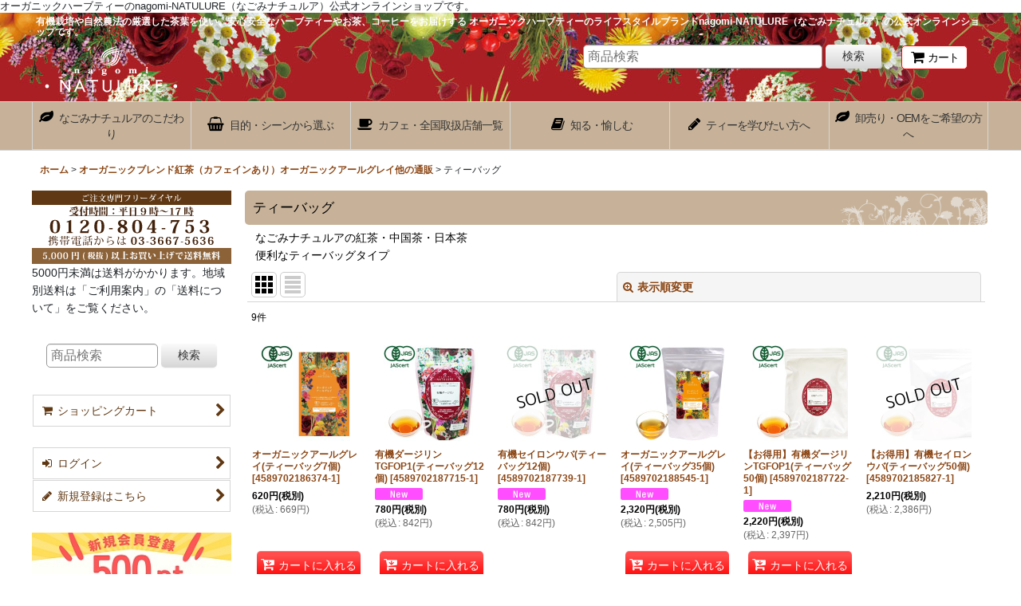

--- FILE ---
content_type: text/html; charset=UTF-8
request_url: https://www.nagomi-natulure.com/product-list/149/0/photo
body_size: 21731
content:
<!DOCTYPE html><html lang="ja" class="responsive use_hover column_layout wide_layout touch004">
<head>
    <meta charset="utf-8" />
    <title>香料不使用のオーガニックアールグレイ紅茶ティーバッグ</title>
    <meta name="keywords" content="オーガニックハーブティー,オーガニック紅茶,有機緑茶,オーガニックコーヒー,妊婦ハーブティー効能,オリジナルブレンドティー,OEM紅茶,OEMハーブティー" />
    <meta name="description" content="なごみナチュルアの香料不使用のイタリア産ベルガモットを使ったオーガニックアールグレイ紅茶のティーバッグタイプです。" />
    <meta name="viewport" content="width=device-width, initial-scale=1.0, user-scalable=yes, viewport-fit=cover" />
    <meta name="format-detection" content="telephone=no" />
    <meta name="apple-touch-fullscreen" content="YES" />
    <link rel="alternate" type="application/rss+xml" title="RSS" href="https://www.nagomi-natulure.com/rss/rss.php" />
    <link rel="canonical" href="https://www.nagomi-natulure.com/product-list/149" />
    <link href="https://www.nagomi-natulure.com/res/font/icon_font/ocnkiconf.min.css?v=11" rel="stylesheet">
    <link href="https://www.nagomi-natulure.com/res/touch001/style/ocnk.min.css?v=72" rel="stylesheet" />
    <link href="https://www.nagomi-natulure.com/res/touch001/style/subscription.min.css?v=9" rel="stylesheet" />
    <link href="https://www.nagomi-natulure.com/res/touch004/style/template.css?1811011563" rel="stylesheet" />
    <link href="https://www.nagomi-natulure.com/data/nagomi-tea/responsive/20180903180033d5e3c5.css?1536602413" rel="stylesheet" />
    <script src="https://www.nagomi-natulure.com/res/touch004/js/jquery.min.js?1517808840"></script>
オーガニックハーブティーのnagomi-NATULURE（なごみナチュルア）公式オンラインショップです。
<!-- Google Tag Manager -->
<script>(function(w,d,s,l,i){w[l]=w[l]||[];w[l].push({'gtm.start':
new Date().getTime(),event:'gtm.js'});var f=d.getElementsByTagName(s)[0],
j=d.createElement(s),dl=l!='dataLayer'?'&l='+l:'';j.async=true;j.src=
'https://www.googletagmanager.com/gtm.js?id='+i+dl;f.parentNode.insertBefore(j,f);
})(window,document,'script','dataLayer','GTM-5HXL6RFW');</script>
<!-- End Google Tag Manager -->

<script async src="https://www.googletagmanager.com/gtag/js?id=G-PDVC82C10N"></script>
<script>
  window.dataLayer = window.dataLayer || [];
  function gtag(){dataLayer.push(arguments);}
  gtag('js', new Date());
  gtag('config', 'G-PDVC82C10N');
</script>

<script type="text/javascript">
var ocnkPopupProtocol = location.protocol;

var popupService = {
    serverDomain: ocnkPopupProtocol + '//www.ocnk-popup.net',
    popup_shop_key: 'c5565ae4500bdee8ac26b86b956c49bae68e324437e37762ac0bcaefc207234a'
};

var ocnkPopupScript = document.createElement('script');
ocnkPopupScript.type = "text/javascript";
ocnkPopupScript.src = popupService.serverDomain + '/api/js/popup.min.js';
document.head.appendChild(ocnkPopupScript);

var ocnkPopupStyle = document.createElement('link');
ocnkPopupStyle.type = 'text/css';
ocnkPopupStyle.rel = 'stylesheet';
ocnkPopupStyle.href = popupService.serverDomain + '/api/css/popup.css';;
document.head.appendChild(ocnkPopupStyle);
</script>

</head>

<body class="categorylist_page_body" id="categorylist_page_149">
<div id="container" class="jpn_version visitor subscription_available use_side_menu has_left_side_menu">
<div id="inner_container" class="vertical_stacking">

<div id="main_wrapper" class="stacking_item">

    <header>
        <div id="header_wrapper" class="standard_header has_search_bar">
            <div id="header" class="header">
                <div class="copy center_aligned_copy fix_center">
有機栽培や自然農法の厳選した茶葉を使い、安心安全なハーブティーやお茶、コーヒーをお届けする
オーガニックハーブティーのライフスタイルブランドnagomi-NATULURE（なごみナチュルア）の公式オンラインショップです。

                </div>
                <div id="header_area" class="fix_center">
                    <div id="inner_header" class="flex_layout flex_j_between flex_nowrap">
                        <div class="header_left menu_opener_box left_menu_opener_box">
<div class="header_nav">
    <ul class="inner_header_nav  flex_layout flex_nowrap inner_header_nav_column1 reset_list_style">
        <li class="header_nav_item wrapped_item h_side_menu_opener flex_layout has_nav_icon" data-type="left">
            <a href="javascript:void(0);" class="nav_btn flex_layout flex_a_center" role="button">
                <div class="nav_text flex_s_center">
                    <i class="fa fa-bars menu_nav_icon" aria-hidden="true"></i>

                    <span class="nav_label"> メニュー</span>
                </div>
            </a>
        </li>
    </ul>
</div>
                        </div>
                        <div class="header_center center_shop_name flex_s_center">
                            <div class="shop_name_box">
                                <div class="shoplogo" itemscope="itemscope" itemtype="http://schema.org/Organization">
                                    <a itemprop="url" href="https://www.nagomi-natulure.com/">
                                        <img itemprop="logo" src="https://www.nagomi-natulure.com/data/nagomi-tea/image/2018-renew-temp/shop-logo-180x70.png" alt="nagomi-NATULURE（なごみナチュルア）オンラインショップ" />
                                    </a>
                                </div>
                            </div>
                        </div>
                        <div class="header_right header_nav_size1">
<div class="header_nav">
    <ul class="inner_header_nav  flex_layout flex_nowrap flex_j_end inner_header_nav_column1 reset_list_style">
        <li class="header_nav_item wrapped_item h_cart flex_layout has_nav_icon">
            <a href="https://www.nagomi-natulure.com/cart" class="nav_btn flex_layout flex_a_center">
                <div class="nav_text flex_s_center">
                    <i class="fa fa-shopping-cart menu_nav_icon" aria-hidden="true"><span class="cart_qty"></span></i>

                    <span class="nav_label">カート</span>
                </div>
            </a>
        </li>
    </ul>
</div>
                        </div>
                    </div>
<div class="search_bar hidden_search_bar has_header_right_size1 header_search_bar">
    <div class="inner_search_bar fix_center">
                                    <div class="search form_data" itemscope="itemscope" itemtype="http://schema.org/WebSite">
                                <meta itemprop="url" content="https://www.nagomi-natulure.com" />
                                <form class="search_form" method="get" action="https://www.nagomi-natulure.com/product-list/0/0/photo" role="search" itemprop="potentialAction" itemscope="itemscope" itemtype="http://schema.org/SearchAction">
                                    <meta itemprop="target" content="https://www.nagomi-natulure.com/product-list/?keyword={keyword}" />
                                    <input type="hidden" name="search_tmp" value="検索">                                    <input type="search" class="search_box" name="keyword" value="" placeholder="商品検索" itemprop="query-input" />
                                    <span class="global_btn">
                                        <button type="submit" class="searchinput btn_color_common btn_size_small vami" name="Submit" value="検索">
                                            <span class="button_head_space"></span>
                                            <span class="button_text">検索</span>
                                            <span class="button_end_space"></span>
                                        </button>

                                    </span>
                                </form>
                            </div>

        <span class="close_btn_box">
            <a href="javascript:void(0);" class="search_close icon_btn" aria-label="キャンセル" role="button">
                <span class="close_btn"><i class="fa fa-times" aria-hidden="true"></i></span>
            </a>
        </span>
    </div>
</div>
                </div>
            </div>

            <nav class="header_global_nav">
<div class="global_nav column6">
    <ul class="inner_global_nav  flex_layout flex_nowrap fix_center reset_list_style">
        <li class="global_nav_item wrapped_item g_link_item6 flex_layout has_nav_icon">
            <a href="https://www.nagomi-natulure.com/page/13" class="nav_btn flex_layout flex_a_center" target="_blank">
                <div class="nav_text flex_s_center">
                    <i class="fa fa-leaf menu_nav_icon" aria-hidden="true"></i>

                    <span class="nav_label">なごみナチュルアのこだわり</span>
                </div>
            </a>
        </li>
        <li class="global_nav_item wrapped_item g_group flex_layout has_nav_icon">
            <a href="https://www.nagomi-natulure.com/group" class="nav_btn flex_layout flex_a_center">
                <div class="nav_text flex_s_center">
                    <i class="fa fa-shopping-basket menu_nav_icon" aria-hidden="true"></i>

                    <span class="nav_label">目的・シーンから選ぶ</span>
                </div>
            </a>
        </li>
        <li class="global_nav_item wrapped_item g_link_item8 flex_layout has_nav_icon">
            <a href="https://www.nagomi-natulure.com/page/27" class="nav_btn flex_layout flex_a_center" target="_blank">
                <div class="nav_text flex_s_center">
                    <i class="fa fa-coffee menu_nav_icon" aria-hidden="true"></i>

                    <span class="nav_label">カフェ・全国取扱店舗一覧</span>
                </div>
            </a>
        </li>
        <li class="global_nav_item wrapped_item g_diary flex_layout has_nav_icon">
            <a href="https://www.nagomi-natulure.com/diary" class="nav_btn flex_layout flex_a_center">
                <div class="nav_text flex_s_center">
                    <i class="fa fa-book menu_nav_icon" aria-hidden="true"></i>

                    <span class="nav_label">知る・愉しむㅤㅤㅤㅤㅤ</span>
                </div>
            </a>
        </li>
        <li class="global_nav_item wrapped_item g_link_item11 flex_layout has_nav_icon">
            <a href="https://teawellist.com/" class="nav_btn flex_layout flex_a_center" target="_blank">
                <div class="nav_text flex_s_center">
                    <i class="fa fa-pencil menu_nav_icon" aria-hidden="true"></i>

                    <span class="nav_label">ティーを学びたい方へ</span>
                </div>
            </a>
        </li>
        <li class="global_nav_item wrapped_item g_link_item13 flex_layout has_nav_icon">
            <a href="https://www.nagomi-natulure.com/page/35" class="nav_btn flex_layout flex_a_center" target="_blank">
                <div class="nav_text flex_s_center">
                    <i class="fa fa-leaf menu_nav_icon" aria-hidden="true"></i>

                    <span class="nav_label">卸売り・OEMをご希望の方へ</span>
                </div>
            </a>
        </li>
    </ul>
</div>
            </nav>

            <div class="popup_base popup_base_menu fix_center">
                <div class="popup_nav_area popup_primal_menu hidden_nav_area fix_center" aria-hidden="true" aria-expanded="false" role="dialog">
                    <div class="inner_popup_nav_area popup_nav_box fix_center">
                        <div class="upper_popup_nav">
<div class="header_font_setting">
    <div class="font_setting">
        <span class="set_font_title">文字サイズ<span class="colon">:</span></span>
        <span class="set_font_normal"></span><span class="set_font_large"></span>
    </div>
</div>
                        </div>
<div class="popup_nav column1">
    <ul class="inner_popup_nav  flex_layout advanced_flex_wrap padfix reset_list_style" data-inner=".nav_text">
        <li class="popup_nav_item wrapped_item t_home flex_layout has_nav_icon">
            <a href="https://www.nagomi-natulure.com/" class="nav_btn flex_layout flex_a_center">
                <div class="nav_text flex_s_center">
                    <i class="fa fa-home menu_nav_icon" aria-hidden="true"></i>
                    <i class="fa fa-chevron-right right_side_nav_icon chevron_right_icon" aria-hidden="true"></i>

                    <span class="nav_label">ホーム</span>
                </div>
            </a>
        </li>
        <li class="popup_nav_item wrapped_item t_cart flex_layout has_nav_icon">
            <a href="https://www.nagomi-natulure.com/cart" class="nav_btn flex_layout flex_a_center">
                <div class="nav_text flex_s_center">
                    <i class="fa fa-shopping-cart menu_nav_icon" aria-hidden="true"><span class="cart_qty"></span></i>
                    <i class="fa fa-chevron-right right_side_nav_icon chevron_right_icon" aria-hidden="true"></i>

                    <span class="nav_label">ショッピングカート</span>
                </div>
            </a>
        </li>
        <li class="popup_nav_item wrapped_item t_register flex_layout has_nav_icon">
            <a href="https://www.nagomi-natulure.com/register" class="nav_btn flex_layout flex_a_center secure_link">
                <div class="nav_text flex_s_center">
                    <i class="fa fa-pencil menu_nav_icon" aria-hidden="true"></i>
                    <i class="fa fa-chevron-right right_side_nav_icon chevron_right_icon" aria-hidden="true"></i>

                    <span class="nav_label">新規登録はこちら</span>
                </div>
            </a>
        </li>
        <li class="popup_nav_item wrapped_item t_singin flex_layout has_nav_icon">
            <a href="https://www.nagomi-natulure.com/member-login" class="nav_btn flex_layout flex_a_center secure_link">
                <div class="nav_text flex_s_center">
                    <i class="fa fa-sign-in menu_nav_icon" aria-hidden="true"></i>
                    <i class="fa fa-chevron-right right_side_nav_icon chevron_right_icon" aria-hidden="true"></i>

                    <span class="nav_label">ログイン</span>
                </div>
            </a>
        </li>
        <li class="popup_nav_item wrapped_item t_search flex_layout has_nav_icon search_bar_opener">
            <a href="javascript:void(0);" class="nav_btn flex_layout flex_a_center" aria-haspopup="true" role="button">
                <div class="nav_text flex_s_center">
                    <i class="fa fa-search menu_nav_icon" aria-hidden="true"></i>
                    <i class="fa fa-chevron-right right_side_nav_icon chevron_right_icon" aria-hidden="true"></i>

                    <span class="nav_label">商品検索</span>
                </div>
            </a>
        </li>
        <li class="popup_nav_item wrapped_item t_category flex_layout has_nav_icon">
            <a href="https://www.nagomi-natulure.com/category" class="nav_btn flex_layout flex_a_center">
                <div class="nav_text flex_s_center">
                    <i class="fa fa-folder menu_nav_icon" aria-hidden="true"></i>
                    <i class="fa fa-chevron-right right_side_nav_icon chevron_right_icon" aria-hidden="true"></i>

                    <span class="nav_label">商品カテゴリ一覧</span>
                </div>
            </a>
        </li>
        <li class="popup_nav_item wrapped_item item_list_link t_newitem flex_layout has_nav_icon">
            <a href="https://www.nagomi-natulure.com/new/photo" class="nav_btn flex_layout flex_a_center">
                <div class="nav_text flex_s_center">
                    <i class="fa fa-flag menu_nav_icon" aria-hidden="true"></i>
                    <i class="fa fa-chevron-right right_side_nav_icon chevron_right_icon" aria-hidden="true"></i>

                    <span class="nav_label">新着商品</span>
                </div>
            </a>
        </li>
        <li class="popup_nav_item wrapped_item t_recommend flex_layout has_nav_icon">
            <a href="https://www.nagomi-natulure.com/pickup" class="nav_btn flex_layout flex_a_center">
                <div class="nav_text flex_s_center">
                    <i class="fa fa-thumbs-o-up menu_nav_icon" aria-hidden="true"></i>
                    <i class="fa fa-chevron-right right_side_nav_icon chevron_right_icon" aria-hidden="true"></i>

                    <span class="nav_label">おすすめ商品</span>
                </div>
            </a>
        </li>
        <li class="popup_nav_item wrapped_item item_list_link t_ranking flex_layout has_nav_icon">
            <a href="https://www.nagomi-natulure.com/ranking/photo" class="nav_btn flex_layout flex_a_center">
                <div class="nav_text flex_s_center">
                    <i class="fa fa-trophy menu_nav_icon" aria-hidden="true"></i>
                    <i class="fa fa-chevron-right right_side_nav_icon chevron_right_icon" aria-hidden="true"></i>

                    <span class="nav_label">ランキング</span>
                </div>
            </a>
        </li>
        <li class="popup_nav_item wrapped_item t_info flex_layout has_nav_icon">
            <a href="https://www.nagomi-natulure.com/info" class="nav_btn flex_layout flex_a_center">
                <div class="nav_text flex_s_center">
                    <i class="fa fa-file-text menu_nav_icon" aria-hidden="true"></i>
                    <i class="fa fa-chevron-right right_side_nav_icon chevron_right_icon" aria-hidden="true"></i>

                    <span class="nav_label">特定商取引法表示</span>
                </div>
            </a>
        </li>
        <li class="popup_nav_item wrapped_item t_help flex_layout has_nav_icon">
            <a href="https://www.nagomi-natulure.com/help" class="nav_btn flex_layout flex_a_center">
                <div class="nav_text flex_s_center">
                    <i class="fa fa-leaf menu_nav_icon" aria-hidden="true"></i>
                    <i class="fa fa-chevron-right right_side_nav_icon chevron_right_icon" aria-hidden="true"></i>

                    <span class="nav_label">ご利用案内</span>
                </div>
            </a>
        </li>
        <li class="popup_nav_item wrapped_item t_contact flex_layout has_nav_icon">
            <a href="https://www.nagomi-natulure.com/contact" class="nav_btn flex_layout flex_a_center secure_link">
                <div class="nav_text flex_s_center">
                    <i class="fa fa-envelope menu_nav_icon" aria-hidden="true"></i>
                    <i class="fa fa-chevron-right right_side_nav_icon chevron_right_icon" aria-hidden="true"></i>

                    <span class="nav_label">お問い合わせ</span>
                </div>
            </a>
        </li>
    </ul>
</div>
                        <div class="lower_popup_nav">
                        </div>
                        <div class="nav_close_box">
                            <a href="javascript:void(0);" class="nav_close" aria-label="閉じる" role="button"><span class="nav_close_btn"><i class="fa fa-times" aria-hidden="true"></i></span></a>
                        </div>
                        <a class="close_btn_box icon_btn" href="javascript:void(0);" aria-label="閉じる" role="button">
                            <span class="close_btn">
                                <i class="fa fa-times" aria-hidden="true"></i>
                            </span>
                        </a>
                    </div>
                </div>
            </div>

        </div>
    </header>


    <div id="contents" class="layout_2_col standard_contents">

<div class="breadcrumb_area fix_center">
    <ol class="breadcrumb_list" itemscope itemtype="https://schema.org/BreadcrumbList">
        <li class="breadcrumb_nav breadcrumb_nav1" itemprop="itemListElement" itemscope itemtype="https://schema.org/ListItem">
            <a href="https://www.nagomi-natulure.com/" itemprop="item">
                <span class="breadcrumb_text" itemprop="name">ホーム</span>
            </a>
            <meta itemprop="position" content="1">
        </li>
        <li class="breadcrumb_nav breadcrumb_nav2" itemprop="itemListElement" itemscope itemtype="https://schema.org/ListItem">
            <span class="gt">&gt;</span>
            <a href="https://www.nagomi-natulure.com/product-list/148/0/photo" itemprop="item" class="item_list_link">
                <span class="breadcrumb_text" itemprop="name">オーガニックブレンド紅茶（カフェインあり）オーガニックアールグレイ他の通販</span>
            </a>
            <meta itemprop="position" content="2">
        </li>
        <li class="breadcrumb_nav" itemprop="itemListElement" itemscope itemtype="https://schema.org/ListItem">
            <span class="gt">&gt;</span>
                <span class="thispage" itemprop="name">ティーバッグ</span>
            <meta itemprop="position" content="3">
        </li>
    </ol>
</div>
        <div id="inner_contents" class="clearfix fix_center">
            <div id="maincol">
                <main id="main_container">
                    <div id="inner_main_container">


                                                                                                                                                
                        <section>
                            <div class="item_box itemlist page_box without_pager includes_subscription">

                                                                <div class="page_title">
                                    <h2>
                                        <span class="title_head_space"></span>
                                        <span class="title_text">ティーバッグ</span>
                                        <span class="title_end_space"></span>

                                    </h2>
                                </div>


                                <div class="page_contents clearfix categorylist_contents">
                                    <div class="inner_page_contents">
                                    <div class="categorylist_desc main_desc">
                                        <div class="list_comment">
                                            なごみナチュルアの紅茶・中国茶・日本茶<br />
便利なティーバッグタイプ

                                        </div>
                                    </div>
                                    <a id="items"></a>
                                    <form method="get" class="item_sort_form custom_toggle_box toggle_closed" action="https://www.nagomi-natulure.com/product-list/149/0/photo" data-speed="100">
                                        <div class="sort flex_layout flex_j_center">
                                            <div class="upper_sort_area">
                                                <span class="sort_layout_icons">
                                                    <span class="sort_layout_btn current_layout_btn">
                                                        <a class="layout_photo_btn icon_btn" href="https://www.nagomi-natulure.com/product-list/149/0/photo"><img width="24" height="24" alt="写真のみ一覧" class="vami" src="https://www.nagomi-natulure.com/res/touch004/img/layout_photo.png" /></a>
                                                    </span>
                                                    <span class="sort_layout_btn link_layout_btn">
                                                        <a class="layout_desc_btn icon_btn" href="https://www.nagomi-natulure.com/product-list/149/0/normal"><img width="24" height="24" class="vami" alt="説明付き一覧" src="https://www.nagomi-natulure.com/res/touch004/img/layout_text.png" /></a>
                                                    </span>
                                                </span>
                                            </div>
                                            <div class="sort_toggle global_iconleft">
                                                <a class="toggle_open custom_toggle_button" href="javascript:void(0);" role="button">
                                                    <i class="fa fa-search-plus" aria-hidden="true"></i>表示順変更
                                                </a>
                                            </div>
                                        </div>
                                        <div class="custom_toggle_area">
                                            <div class="sort_item">
                                                <div class="sort_box sort_number">
                                                    <label class="sort_label" for="displaynumber"><span class="sort_item_label">表示数<span class="colon">:</span></span></label>
                                                    <span class="box_padding">
                                                        <span class="select_box"><select id="displaynumber" name="num">
                                                            <option value="60" selected="selected">60件</option>
                                                            <option value="120">120件</option>
                                                        </select></span>
                                                    </span>
                                                </div>
                                                <div class="sort_box sort_order">
                                                    <label class="sort_label" for="sort"><span class="sort_item_label">並び順<span class="colon">:</span></span></label>
                                                    <span class="box_padding">
                                                        <span class="select_box"><select name="sort" id="sort">
                                                            <option value="" selected="selected">選択してください</option>
                                                            <option value="featured">おすすめ順</option>
                                                            <option value="price">価格の安い順</option>
                                                            <option value="price-desc">価格の高い順</option>
                                                            <option value="rank">売れ筋順</option>
                                                        </select></span>
                                                    </span>
                                                </div>
                                                <div class="global_btn">
                                                    <button type="submit" class="sortinput btn_size_large btn_color_common" name="Submit" value="1">
                                                        <span class="button_head_space"></span>
                                                        <span class="button_text">絞り込む</span>
                                                        <span class="button_end_space"></span>
                                                    </button>
                                                </div>
                                                <div class="close_link_box global_iconleft">
                                                    <a class="link_close_toggle_box close_link global_link" href="javascript:void(0);" role="button"><i class="fa fa-times" aria-hidden="true"></i>閉じる</a>
                                                </div>
                                            </div>
                                        </div>
                                    </form>
                                    <div class="item_count box_both_ends_small_space">
                                        <div class="count_number">
                                            <span class="number">9</span><span class="count_suffix">件</span>
                                        </div>
                                    </div>
                                    <div class="itemlist_box tiled_list_box layout_photo">
                                        <div class="item_list column3 max_column6 square_photo_layout">
                                            <ul class="flex_layout flex_wrap reset_list_style tiled_list async_image_loader" data-adjustment="off" data-disabled-adjustment="true">
                                                                        <li class="list_item_cell wrapped_item flex_layout list_item_6255">
                                                    <div class="item_data">
                                                        <a href="https://www.nagomi-natulure.com/product/6255" class="item_data_link">
                                                            <div class="inner_item_data">

                                                                <div class="list_item_photo">
                                                                    <div class="inner_list_item_photo">
                                                                        <div class="global_photo item_image_box itemph_itemlist_6255 async_image_box loading_photo square_item_image_box" data-src="https://www.nagomi-natulure.com/data/nagomi-tea/_/70726f647563742f32303233303431335f3032653932342e6a706700323430000074006669745f686569676874.jpg" data-alt="" data-class="item_image" data-width="120" data-height="120">
                                                                            <img src="https://www.nagomi-natulure.com/res/touch004/img/all/spacer.gif" width="120" style="aspect-ratio: 120 / 120" class="spacer_image item_image" alt="" />
                                                                        </div>
                                                                    </div>
                                                                </div>
                                                                <div class="list_item_data item_tax_reduce">
                                                                    <p class="item_name">
<span class="goods_name">オーガニックアールグレイ(ティーバッグ7個)</span>
                                                                        <span class="model_number"><span class="bracket">[</span><span class="model_number_value">4589702186374-1</span><span class="bracket">]</span></span>
                                                                    </p>
                                                                    <p class="common_icon">
                                                                    </p>

                                                                    <div class="item_info">
                                                                        <div class="price">
                                                                            <p class="selling_price">
                                                                                <span class="figure">620<span class="currency_label after_price">円</span></span><span class="tax_label list_tax_label">(税別)</span>
                                                                            </p>
                                                                            <p class="tax_incl_price">
                                                                                <span class="price_label"><span class="round_bracket">(</span>税込<span class="colon">:</span></span>
                                                                                <span class="figure">669<span class="currency_label after_price">円</span><span class="round_bracket">)</span></span>
                                                                            </p>
                                                                        </div>



                                                                    </div>
                                                                </div>
                                                            </div>
                                                        </a>
                                                        <div class="add_cart">
                                                            <form name="productadd6255" method="post" class="itemlist_cartbutton productadd6255">
                                                                <input type="hidden" name="cart_add_6255" value="t" />
                                                                <input type="hidden" name="cart_addquantity_6255" value="1" />
                                                                <input type="hidden" name="cart_operation_page" value="product-list" />
                                                                                                                                <span class="global_btn">
                                                                    <button type="submit" class="cartinput btn_size_large btn_color_emphasis fixed_size_large_btn" data-id="6255">
                                                                        <span class="button_head_space"></span>
                                                                        <span class="button_text global_iconleft"><i class="fa fa-cart-arrow-down" aria-hidden="true"></i>カートに入れる</span>
                                                                        <span class="button_end_space"></span>
                                                                    </button>
                                                                </span>
                                                            </form>
                                                        </div>
                                                    </div>
                                                </li>
                                                                        <li class="list_item_cell wrapped_item flex_layout list_item_6764">
                                                    <div class="item_data">
                                                        <a href="https://www.nagomi-natulure.com/product/6764" class="item_data_link">
                                                            <div class="inner_item_data">

                                                                <div class="list_item_photo">
                                                                    <div class="inner_list_item_photo">
                                                                        <div class="global_photo item_image_box itemph_itemlist_6764 async_image_box loading_photo square_item_image_box" data-src="https://www.nagomi-natulure.com/data/nagomi-tea/_/70726f647563742f32303235313030385f6137323061622e6a706700323430000074006669745f686569676874.jpg" data-alt="" data-class="item_image" data-width="120" data-height="120">
                                                                            <img src="https://www.nagomi-natulure.com/res/touch004/img/all/spacer.gif" width="120" style="aspect-ratio: 120 / 120" class="spacer_image item_image" alt="" />
                                                                        </div>
                                                                    </div>
                                                                </div>
                                                                <div class="list_item_data item_tax_reduce">
                                                                    <p class="item_name">
<span class="goods_name">有機ダージリンTGFOP1(ティーバッグ12個)</span>
                                                                        <span class="model_number"><span class="bracket">[</span><span class="model_number_value">4589702187715-1</span><span class="bracket">]</span></span>
                                                                    </p>
                                                                    <p class="common_icon">
                                                                        <img src="https://www.nagomi-natulure.com/res/layout019/img/icon_new_x2.gif" width="60" height="15" class="icon_new" alt="" />
                                                                    </p>

                                                                    <div class="item_info">
                                                                        <div class="price">
                                                                            <p class="selling_price">
                                                                                <span class="figure">780<span class="currency_label after_price">円</span></span><span class="tax_label list_tax_label">(税別)</span>
                                                                            </p>
                                                                            <p class="tax_incl_price">
                                                                                <span class="price_label"><span class="round_bracket">(</span>税込<span class="colon">:</span></span>
                                                                                <span class="figure">842<span class="currency_label after_price">円</span><span class="round_bracket">)</span></span>
                                                                            </p>
                                                                        </div>



                                                                    </div>
                                                                </div>
                                                            </div>
                                                        </a>
                                                        <div class="add_cart">
                                                            <form name="productadd6764" method="post" class="itemlist_cartbutton productadd6764">
                                                                <input type="hidden" name="cart_add_6764" value="t" />
                                                                <input type="hidden" name="cart_addquantity_6764" value="1" />
                                                                <input type="hidden" name="cart_operation_page" value="product-list" />
                                                                                                                                <span class="global_btn">
                                                                    <button type="submit" class="cartinput btn_size_large btn_color_emphasis fixed_size_large_btn" data-id="6764">
                                                                        <span class="button_head_space"></span>
                                                                        <span class="button_text global_iconleft"><i class="fa fa-cart-arrow-down" aria-hidden="true"></i>カートに入れる</span>
                                                                        <span class="button_end_space"></span>
                                                                    </button>
                                                                </span>
                                                            </form>
                                                        </div>
                                                    </div>
                                                </li>
                                                                        <li class="list_item_cell wrapped_item flex_layout list_item_6762 list_item_soldout">
                                                    <div class="item_data">
                                                        <a href="https://www.nagomi-natulure.com/product/6762" class="item_data_link">
                                                            <div class="inner_item_data">

                                                                <div class="list_item_photo">
                                                                    <div class="inner_list_item_photo">
                                                                        <div class="global_photo item_image_box itemph_itemlist_6762 async_image_box loading_photo square_item_image_box" data-src="https://www.nagomi-natulure.com/data/nagomi-tea/_/70726f647563742f32303235313030385f6635633439662e6a70670032343000534f4c44204f55540074006669745f686569676874.jpg" data-alt="" data-class="item_image" data-width="120" data-height="120">
                                                                            <img src="https://www.nagomi-natulure.com/res/touch004/img/all/spacer.gif" width="120" style="aspect-ratio: 120 / 120" class="spacer_image item_image" alt="" />
                                                                        </div>
                                                                    </div>
                                                                </div>
                                                                <div class="list_item_data item_tax_reduce">
                                                                    <p class="item_name">
<span class="goods_name">有機セイロンウバ(ティーバッグ12個)</span>
                                                                        <span class="model_number"><span class="bracket">[</span><span class="model_number_value">4589702187739-1</span><span class="bracket">]</span></span>
                                                                    </p>
                                                                    <p class="common_icon">
                                                                        <img src="https://www.nagomi-natulure.com/res/layout019/img/icon_new_x2.gif" width="60" height="15" class="icon_new" alt="" />
                                                                    </p>

                                                                    <div class="item_info">
                                                                        <div class="price">
                                                                            <p class="selling_price">
                                                                                <span class="figure">780<span class="currency_label after_price">円</span></span><span class="tax_label list_tax_label">(税別)</span>
                                                                            </p>
                                                                            <p class="tax_incl_price">
                                                                                <span class="price_label"><span class="round_bracket">(</span>税込<span class="colon">:</span></span>
                                                                                <span class="figure">842<span class="currency_label after_price">円</span><span class="round_bracket">)</span></span>
                                                                            </p>
                                                                        </div>



                                                                    </div>
                                                                </div>
                                                            </div>
                                                        </a>
                                                    </div>
                                                </li>
                                                                        <li class="list_item_cell wrapped_item flex_layout list_item_6945">
                                                    <div class="item_data">
                                                        <a href="https://www.nagomi-natulure.com/product/6945" class="item_data_link">
                                                            <div class="inner_item_data">

                                                                <div class="list_item_photo">
                                                                    <div class="inner_list_item_photo">
                                                                        <div class="global_photo item_image_box itemph_itemlist_6945 async_image_box loading_photo square_item_image_box" data-src="https://www.nagomi-natulure.com/data/nagomi-tea/_/70726f647563742f32303235303330365f3635346130372e6a706700323430000074006669745f686569676874.jpg" data-alt="" data-class="item_image" data-width="120" data-height="120">
                                                                            <img src="https://www.nagomi-natulure.com/res/touch004/img/all/spacer.gif" width="120" style="aspect-ratio: 120 / 120" class="spacer_image item_image" alt="" />
                                                                        </div>
                                                                    </div>
                                                                </div>
                                                                <div class="list_item_data item_tax_reduce">
                                                                    <p class="item_name">
<span class="goods_name">オーガニックアールグレイ(ティーバッグ35個)</span>
                                                                        <span class="model_number"><span class="bracket">[</span><span class="model_number_value">4589702188545-1</span><span class="bracket">]</span></span>
                                                                    </p>
                                                                    <p class="common_icon">
                                                                        <img src="https://www.nagomi-natulure.com/res/layout019/img/icon_new_x2.gif" width="60" height="15" class="icon_new" alt="" />
                                                                    </p>

                                                                    <div class="item_info">
                                                                        <div class="price">
                                                                            <p class="selling_price">
                                                                                <span class="figure">2,320<span class="currency_label after_price">円</span></span><span class="tax_label list_tax_label">(税別)</span>
                                                                            </p>
                                                                            <p class="tax_incl_price">
                                                                                <span class="price_label"><span class="round_bracket">(</span>税込<span class="colon">:</span></span>
                                                                                <span class="figure">2,505<span class="currency_label after_price">円</span><span class="round_bracket">)</span></span>
                                                                            </p>
                                                                        </div>



                                                                    </div>
                                                                </div>
                                                            </div>
                                                        </a>
                                                        <div class="add_cart">
                                                            <form name="productadd6945" method="post" class="itemlist_cartbutton productadd6945">
                                                                <input type="hidden" name="cart_add_6945" value="t" />
                                                                <input type="hidden" name="cart_addquantity_6945" value="1" />
                                                                <input type="hidden" name="cart_operation_page" value="product-list" />
                                                                                                                                <span class="global_btn">
                                                                    <button type="submit" class="cartinput btn_size_large btn_color_emphasis fixed_size_large_btn" data-id="6945">
                                                                        <span class="button_head_space"></span>
                                                                        <span class="button_text global_iconleft"><i class="fa fa-cart-arrow-down" aria-hidden="true"></i>カートに入れる</span>
                                                                        <span class="button_end_space"></span>
                                                                    </button>
                                                                </span>
                                                            </form>
                                                        </div>
                                                    </div>
                                                </li>
                                                                        <li class="list_item_cell wrapped_item flex_layout list_item_6766">
                                                    <div class="item_data">
                                                        <a href="https://www.nagomi-natulure.com/product/6766" class="item_data_link">
                                                            <div class="inner_item_data">

                                                                <div class="list_item_photo">
                                                                    <div class="inner_list_item_photo">
                                                                        <div class="global_photo item_image_box itemph_itemlist_6766 async_image_box loading_photo square_item_image_box" data-src="https://www.nagomi-natulure.com/data/nagomi-tea/_/70726f647563742f32303235313030385f6565643466642e6a706700323430000074006669745f686569676874.jpg" data-alt="" data-class="item_image" data-width="120" data-height="120">
                                                                            <img src="https://www.nagomi-natulure.com/res/touch004/img/all/spacer.gif" width="120" style="aspect-ratio: 120 / 120" class="spacer_image item_image" alt="" />
                                                                        </div>
                                                                    </div>
                                                                </div>
                                                                <div class="list_item_data item_tax_reduce">
                                                                    <p class="item_name">
<span class="goods_name">【お得用】有機ダージリンTGFOP1(ティーバッグ50個)</span>
                                                                        <span class="model_number"><span class="bracket">[</span><span class="model_number_value">4589702187722-1</span><span class="bracket">]</span></span>
                                                                    </p>
                                                                    <p class="common_icon">
                                                                        <img src="https://www.nagomi-natulure.com/res/layout019/img/icon_new_x2.gif" width="60" height="15" class="icon_new" alt="" />
                                                                    </p>

                                                                    <div class="item_info">
                                                                        <div class="price">
                                                                            <p class="selling_price">
                                                                                <span class="figure">2,220<span class="currency_label after_price">円</span></span><span class="tax_label list_tax_label">(税別)</span>
                                                                            </p>
                                                                            <p class="tax_incl_price">
                                                                                <span class="price_label"><span class="round_bracket">(</span>税込<span class="colon">:</span></span>
                                                                                <span class="figure">2,397<span class="currency_label after_price">円</span><span class="round_bracket">)</span></span>
                                                                            </p>
                                                                        </div>



                                                                    </div>
                                                                </div>
                                                            </div>
                                                        </a>
                                                        <div class="add_cart">
                                                            <form name="productadd6766" method="post" class="itemlist_cartbutton productadd6766">
                                                                <input type="hidden" name="cart_add_6766" value="t" />
                                                                <input type="hidden" name="cart_addquantity_6766" value="1" />
                                                                <input type="hidden" name="cart_operation_page" value="product-list" />
                                                                                                                                <span class="global_btn">
                                                                    <button type="submit" class="cartinput btn_size_large btn_color_emphasis fixed_size_large_btn" data-id="6766">
                                                                        <span class="button_head_space"></span>
                                                                        <span class="button_text global_iconleft"><i class="fa fa-cart-arrow-down" aria-hidden="true"></i>カートに入れる</span>
                                                                        <span class="button_end_space"></span>
                                                                    </button>
                                                                </span>
                                                            </form>
                                                        </div>
                                                    </div>
                                                </li>
                                                                        <li class="list_item_cell wrapped_item flex_layout list_item_6677 list_item_soldout">
                                                    <div class="item_data">
                                                        <a href="https://www.nagomi-natulure.com/product/6677" class="item_data_link">
                                                            <div class="inner_item_data">

                                                                <div class="list_item_photo">
                                                                    <div class="inner_list_item_photo">
                                                                        <div class="global_photo item_image_box itemph_itemlist_6677 async_image_box loading_photo square_item_image_box" data-src="https://www.nagomi-natulure.com/data/nagomi-tea/_/70726f647563742f32303235313030385f6639633864662e6a70670032343000534f4c44204f55540074006669745f686569676874.jpg" data-alt="" data-class="item_image" data-width="120" data-height="120">
                                                                            <img src="https://www.nagomi-natulure.com/res/touch004/img/all/spacer.gif" width="120" style="aspect-ratio: 120 / 120" class="spacer_image item_image" alt="" />
                                                                        </div>
                                                                    </div>
                                                                </div>
                                                                <div class="list_item_data item_tax_reduce">
                                                                    <p class="item_name">
<span class="goods_name">【お得用】有機セイロンウバ(ティーバッグ50個)</span>
                                                                        <span class="model_number"><span class="bracket">[</span><span class="model_number_value">4589702185827-1</span><span class="bracket">]</span></span>
                                                                    </p>
                                                                    <p class="common_icon">
                                                                    </p>

                                                                    <div class="item_info">
                                                                        <div class="price">
                                                                            <p class="selling_price">
                                                                                <span class="figure">2,210<span class="currency_label after_price">円</span></span><span class="tax_label list_tax_label">(税別)</span>
                                                                            </p>
                                                                            <p class="tax_incl_price">
                                                                                <span class="price_label"><span class="round_bracket">(</span>税込<span class="colon">:</span></span>
                                                                                <span class="figure">2,386<span class="currency_label after_price">円</span><span class="round_bracket">)</span></span>
                                                                            </p>
                                                                        </div>



                                                                    </div>
                                                                </div>
                                                            </div>
                                                        </a>
                                                    </div>
                                                </li>
                                                                        <li class="list_item_cell wrapped_item flex_layout list_item_6673">
                                                    <div class="item_data">
                                                        <a href="https://www.nagomi-natulure.com/product/6673" class="item_data_link">
                                                            <div class="inner_item_data">

                                                                <div class="list_item_photo">
                                                                    <div class="inner_list_item_photo">
                                                                        <div class="global_photo item_image_box itemph_itemlist_6673 async_image_box loading_photo square_item_image_box" data-src="https://www.nagomi-natulure.com/data/nagomi-tea/_/70726f647563742f32303235313030375f3635396437622e6a706700323430000074006669745f686569676874.jpg" data-alt="" data-class="item_image" data-width="120" data-height="120">
                                                                            <img src="https://www.nagomi-natulure.com/res/touch004/img/all/spacer.gif" width="120" style="aspect-ratio: 120 / 120" class="spacer_image item_image" alt="" />
                                                                        </div>
                                                                    </div>
                                                                </div>
                                                                <div class="list_item_data item_tax_reduce">
                                                                    <p class="item_name">
<span class="goods_name">【お得用】オーガニックアールグレイ(ティーバッグ100個)</span>
                                                                        <span class="model_number"><span class="bracket">[</span><span class="model_number_value">4589702186381-1</span><span class="bracket">]</span></span>
                                                                    </p>
                                                                    <p class="common_icon">
                                                                    </p>

                                                                    <div class="item_info">
                                                                        <div class="price">
                                                                            <p class="selling_price">
                                                                                <span class="figure">4,930<span class="currency_label after_price">円</span></span><span class="tax_label list_tax_label">(税別)</span>
                                                                            </p>
                                                                            <p class="tax_incl_price">
                                                                                <span class="price_label"><span class="round_bracket">(</span>税込<span class="colon">:</span></span>
                                                                                <span class="figure">5,324<span class="currency_label after_price">円</span><span class="round_bracket">)</span></span>
                                                                            </p>
                                                                        </div>



                                                                    </div>
                                                                </div>
                                                            </div>
                                                        </a>
                                                        <div class="add_cart">
                                                            <form name="productadd6673" method="post" class="itemlist_cartbutton productadd6673">
                                                                <input type="hidden" name="cart_add_6673" value="t" />
                                                                <input type="hidden" name="cart_addquantity_6673" value="1" />
                                                                <input type="hidden" name="cart_operation_page" value="product-list" />
                                                                                                                                <span class="global_btn">
                                                                    <button type="submit" class="cartinput btn_size_large btn_color_emphasis fixed_size_large_btn" data-id="6673">
                                                                        <span class="button_head_space"></span>
                                                                        <span class="button_text global_iconleft"><i class="fa fa-cart-arrow-down" aria-hidden="true"></i>カートに入れる</span>
                                                                        <span class="button_end_space"></span>
                                                                    </button>
                                                                </span>
                                                            </form>
                                                        </div>
                                                    </div>
                                                </li>
                                                                                <li class="list_item_cell wrapped_item flex_layout list_item_7020 subscription_available_item">
                                                    <div class="item_data">
                                                        <a href="https://www.nagomi-natulure.com/product/7020" class="item_data_link">
                                                            <div class="inner_item_data">

                                                                <div class="list_item_photo">
                                                                    <div class="inner_list_item_photo">
                                                                        <div class="global_photo item_image_box itemph_itemlist_7020 async_image_box loading_photo square_item_image_box" data-src="https://www.nagomi-natulure.com/data/nagomi-tea/_/70726f647563742f32303235303330365f3635346130372e6a706700323430000074006669745f686569676874.jpg" data-alt="" data-class="item_image" data-width="120" data-height="120">
                                                                            <img src="https://www.nagomi-natulure.com/res/touch004/img/all/spacer.gif" width="120" style="aspect-ratio: 120 / 120" class="spacer_image item_image" alt="" />
                                                                        </div>
                                                                    </div>
                                                                </div>
                                                                <div class="list_item_data item_tax_reduce">
                                                                    <p class="item_name">
<span class="subscription_icon" aria-label="定期購入"></span><span class="goods_name">【定期購入10%off】オーガニックアールグレイ(ティーバッグ35個)※送料無料/日付指定不可/ポストにお届け/代金引換不可</span>
                                                                        <span class="model_number"><span class="bracket">[</span><span class="model_number_value">4589702188545-1</span><span class="bracket">]</span></span>
                                                                    </p>
                                                                    <p class="common_icon">
                                                                        <img src="https://www.nagomi-natulure.com/res/layout019/img/icon_new_x2.gif" width="60" height="15" class="icon_new" alt="" />
                                                                    </p>

                                                                    <div class="item_info">
                                                                        <div class="price">
                                                                            <p class="selling_price subscription_price">
                                                                                <span class="price_label subscription_label">定期購入<span class="colon">:</span></span>
                                                                                <span class="figure">2,088<span class="currency_label after_price">円</span></span><span class="tax_label list_tax_label">(税別)</span>
                                                                            </p>
                                                                            <p class="tax_incl_price tax_incl_subscription_price">
                                                                                <span class="price_label"><span class="round_bracket">(</span>税込<span class="colon">:</span></span>
                                                                                <span class="figure">2,255<span class="currency_label after_price">円</span><span class="round_bracket">)</span></span>
                                                                            </p>
                                                                            <p class="retail_price">
                                                                                <span class="price_label">希望小売価格</span><span class="colon">:</span>
                                                                                <span class="figure">2,320<span class="currency_label after_price">円</span></span>
                                                                            </p>
                                                                        </div>



                                                                    </div>
                                                                </div>
                                                            </div>
                                                        </a>
                                                        <div class="add_cart">
                                                            <form action="https://www.nagomi-natulure.com/product/7020" method="get" class="itemlist_detailinput">
                                                                                                                                <span class="global_btn">
                                                                    <button type="submit" class="detailinput btn_size_large btn_color_emphasis fixed_size_large_btn" data-id="7020">
                                                                        <span class="button_head_space"></span>
                                                                        <span class="button_text global_iconleft"><i class="fa fa-file-text-o" aria-hidden="true"></i>詳細を見る</span>
                                                                        <span class="button_end_space"></span>
                                                                    </button>
                                                                </span>
                                                            </form>
                                                        </div>
                                                    </div>
                                                </li>
                                                                                <li class="list_item_cell wrapped_item flex_layout list_item_7030 subscription_available_item">
                                                    <div class="item_data">
                                                        <a href="https://www.nagomi-natulure.com/product/7030" class="item_data_link">
                                                            <div class="inner_item_data">

                                                                <div class="list_item_photo">
                                                                    <div class="inner_list_item_photo">
                                                                        <div class="global_photo item_image_box itemph_itemlist_7030 async_image_box loading_photo square_item_image_box" data-src="https://www.nagomi-natulure.com/data/nagomi-tea/_/70726f647563742f32303235313030385f3836313431312e6a706700323430000074006669745f686569676874.jpg" data-alt="" data-class="item_image" data-width="120" data-height="120">
                                                                            <img src="https://www.nagomi-natulure.com/res/touch004/img/all/spacer.gif" width="120" style="aspect-ratio: 120 / 120" class="spacer_image item_image" alt="" />
                                                                        </div>
                                                                    </div>
                                                                </div>
                                                                <div class="list_item_data item_tax_reduce">
                                                                    <p class="item_name">
<span class="subscription_icon" aria-label="定期購入"></span><span class="goods_name">【定期購入10%off】有機ダージリンTGFOP1(ティーバッグ50個)※送料無料/日付指定不可/ポストにお届け/代金引換不可</span>
                                                                        <span class="model_number"><span class="bracket">[</span><span class="model_number_value">4589702187722-1</span><span class="bracket">]</span></span>
                                                                    </p>
                                                                    <p class="common_icon">
                                                                        <img src="https://www.nagomi-natulure.com/res/layout019/img/icon_new_x2.gif" width="60" height="15" class="icon_new" alt="" />
                                                                    </p>

                                                                    <div class="item_info">
                                                                        <div class="price">
                                                                            <p class="selling_price subscription_price">
                                                                                <span class="price_label subscription_label">定期購入<span class="colon">:</span></span>
                                                                                <span class="figure">1,998<span class="currency_label after_price">円</span></span><span class="tax_label list_tax_label">(税別)</span>
                                                                            </p>
                                                                            <p class="tax_incl_price tax_incl_subscription_price">
                                                                                <span class="price_label"><span class="round_bracket">(</span>税込<span class="colon">:</span></span>
                                                                                <span class="figure">2,157<span class="currency_label after_price">円</span><span class="round_bracket">)</span></span>
                                                                            </p>
                                                                            <p class="retail_price">
                                                                                <span class="price_label">希望小売価格</span><span class="colon">:</span>
                                                                                <span class="figure">2,220<span class="currency_label after_price">円</span></span>
                                                                            </p>
                                                                        </div>



                                                                    </div>
                                                                </div>
                                                            </div>
                                                        </a>
                                                        <div class="add_cart">
                                                            <form action="https://www.nagomi-natulure.com/product/7030" method="get" class="itemlist_detailinput">
                                                                                                                                <span class="global_btn">
                                                                    <button type="submit" class="detailinput btn_size_large btn_color_emphasis fixed_size_large_btn" data-id="7030">
                                                                        <span class="button_head_space"></span>
                                                                        <span class="button_text global_iconleft"><i class="fa fa-file-text-o" aria-hidden="true"></i>詳細を見る</span>
                                                                        <span class="button_end_space"></span>
                                                                    </button>
                                                                </span>
                                                            </form>
                                                        </div>
                                                    </div>
                                                </li>
                                            </ul>
                                        </div>
                                    </div>
                                    </div>
                                </div>
                            </div>
                        </section>





                    </div>
                </main>
            </div>

            <aside id="left_side_col" class="side_col">
                <div class="side_container has_toggle_menu_list">
                    <div class="inner_side_container">
                        <div class="side_box side_section side_free_box" data-free="s2">
                            <div class="custom_space">
<a href="tel:0336675636"><img src="https://www.nagomi-natulure.com/data/nagomi-tea/image/2018-renew-temp/shop-tel-250x92.png" width="250"></a><br>5000円未満は送料がかかります。地域別送料は「ご利用案内」の「送料について」をご覧ください。<br />

                            </div>
                        </div>
                        <div class="side_box side_search_box side_section">
                            <div class="inner_side_search_box">
                            <div class="search form_data">
                                <form class="search_form" method="get" action="https://www.nagomi-natulure.com/product-list/0/0/photo" role="search">
                                    <input type="hidden" name="search_tmp" value="検索">                                    <input type="search" class="search_box" name="keyword" value="" placeholder="商品検索" />
                                    <span class="global_btn">
                                        <button type="submit" class="searchinput btn_color_common btn_size_small vami" name="Submit" value="検索">
                                            <span class="button_head_space"></span>
                                            <span class="button_text">検索</span>
                                            <span class="button_end_space"></span>
                                        </button>

                                    </span>
                                </form>
                            </div>

                            </div>
                        </div>
                        <div class="side_box cart_nav_box side_section">
<div class="side_nav column1 basic_nav">
    <ul class="inner_side_nav  inner_basic_nav flex_nowrap padfix reset_list_style" data-inner=".nav_text">
        <li class="basic_nav_item wrapped_item s_cart flex_layout has_nav_icon">
            <a href="https://www.nagomi-natulure.com/cart" class="nav_btn flex_layout flex_a_center">
                <div class="nav_text flex_s_center">
                    <i class="fa fa-shopping-cart menu_nav_icon" aria-hidden="true"><span class="cart_qty"></span></i>
                    <i class="fa fa-chevron-right right_side_nav_icon chevron_right_icon" aria-hidden="true"></i>

                    <span class="nav_label">ショッピングカート</span>
                </div>
            </a>
        </li>
    </ul>
</div>
                        </div>
                        <div class="side_box login_nav_box side_section">
<div class="side_nav column1 basic_nav">
    <ul class="inner_side_nav  inner_basic_nav flex_nowrap padfix reset_list_style" data-inner=".nav_text">
        <li class="basic_nav_item wrapped_item s_singin flex_layout has_nav_icon">
            <a href="https://www.nagomi-natulure.com/member-login" class="nav_btn flex_layout flex_a_center secure_link">
                <div class="nav_text flex_s_center">
                    <i class="fa fa-sign-in menu_nav_icon" aria-hidden="true"></i>
                    <i class="fa fa-chevron-right right_side_nav_icon chevron_right_icon" aria-hidden="true"></i>

                    <span class="nav_label">ログイン</span>
                </div>
            </a>
        </li>
        <li class="basic_nav_item wrapped_item s_register flex_layout has_nav_icon">
            <a href="https://www.nagomi-natulure.com/register" class="nav_btn flex_layout flex_a_center secure_link">
                <div class="nav_text flex_s_center">
                    <i class="fa fa-pencil menu_nav_icon" aria-hidden="true"></i>
                    <i class="fa fa-chevron-right right_side_nav_icon chevron_right_icon" aria-hidden="true"></i>

                    <span class="nav_label">新規登録はこちら</span>
                </div>
            </a>
        </li>
    </ul>
</div>
                        </div>
                        <div class="side_box side_section side_free_box" data-free="s3">
                            <div class="custom_space">
</center>
<a href="https://www.nagomi-natulure.com/mail-auth"><img src="https://www.nagomi-natulure.com/data/nagomi-tea/image/banner/shinkikaiin_280_100.jpg" border="0"></a><br>
</center>


<br></center>
<a href="https://www.nagomi-natulure.com/page/ochashindan"><img src="https://www.nagomi-natulure.com/data/nagomi-tea/image/ochashindan_280_100.jpg" border="0"></a><br>
</center>


<br></center>
<a href="https://www.nagomi-natulure.com/product-list/49"><img src="https://www.nagomi-natulure.com/data/nagomi-tea/image/banner/otameshiset_280_100.jpg" border="0"></a><br>
</center>

<br></center>
<a href="https://www.nagomi-natulure.com/page/productlist"><img src="https://www.nagomi-natulure.com/data/nagomi-tea/image/banner/productlist_banner.jpg" border="0"></a><br>
</center>
                            </div>
                        </div>
                                                    <section class="side_box category_nav_box side_section has_image_nav_box has_categoryimage">
                            <div class="section_title">
                                <h2>
                                    <span class="title_head_space"></span>
                                    <span class="title_text">商品カテゴリ一覧</span>
                                    <span class="title_end_space"></span>
                                </h2>
                            </div>
                            <div class="side_itemlist_nav category_nav">
                                <ul class="menu_link_list inner_itemlist_nav toggle_menu_list">
                                    <li class="menu_link_item itemlist_nav_item all_items">
                                        <a href="https://www.nagomi-natulure.com/product-list/0/0/photo" class="parental_menu_link item_list_link nav_btn">
                                            <span class="nav_space"></span>
                                            <i class="fa fa-chevron-right right_side_nav_icon chevron_right_icon" aria-hidden="true"></i>
                                            <span class="nav_label">全商品</span>
                                        </a>
                                    </li>
                                    <li class="menu_link_item itemlist_nav_item all_subscription_items">
                                        <a href="https://www.nagomi-natulure.com/product-list/subscription/0/photo" class="parental_menu_link item_list_link nav_btn">
                                            <span class="nav_space"></span>
                                                                                        <i class="fa fa-chevron-right right_side_nav_icon chevron_right_icon" aria-hidden="true"></i>
                                                                                        <span class="nav_label">
                                                                                                定期購入商品                                            </span>
                                        </a>
                                    </li>
                                    <li class="menu_link_item itemlist_nav_item maincategory145 has_sub_menu">
                                        <a href="javascript:void(0);" class="parental_menu_link item_list_link nav_btn categorylink145 open_sub_menu_link has_image_nav_btn">
                                            <div class="itemlist_categoryimage"><img src="https://www.nagomi-natulure.com/data/nagomi-tea/_/70726f647563742f32303233303932355f3835613664362e4a50470038300000740066.jpg" width="40" height="25" alt></div>
                                            <div class="nav_text flex_s_center">
                                                <span class="nav_space"></span>
                                                <i class="fa fa-chevron-down right_side_nav_icon" aria-hidden="true"></i>
                                                <span class="nav_label">
                                                    オーガニック（有機）ブレンドハーブティー（ノンカフェイン）の通販
                                                </span>
                                            </div>
                                        </a>
                                        <ul class="sub_menu_link_list" style="display: none;">
                                            <li class="all_sub_category all_items">
                                                <a href="https://www.nagomi-natulure.com/product-list/145/0/photo" class="sub_menu_link itemlist_nav_item item_list_link nav_btn">
                                                    <span class="nav_space"></span>
                                                    <i class="fa fa-chevron-right right_side_nav_icon chevron_right_icon" aria-hidden="true"></i>
                                                    <span class="nav_label">
                                                        全商品 (オーガニック（有機）ブレンドハーブティー（ノンカフェイン）の通販)
                                                    </span>
                                                </a>
                                            </li>

                                            <li class="sub_menu_link_item subcategory146">
                                                <a href="https://www.nagomi-natulure.com/product-list/146/0/photo" class="sub_menu_link itemlist_nav_item item_list_link nav_btn subcategorylink146">
                                                    <span class="nav_space"></span>
                                                    <i class="fa fa-chevron-right right_side_nav_icon chevron_right_icon" aria-hidden="true"></i>
                                                    <span class="nav_label">
                                                        ティーバッグ
                                                    </span>
                                                </a>
                                            </li>
                                            <li class="sub_menu_link_item subcategory147">
                                                <a href="https://www.nagomi-natulure.com/product-list/147/0/photo" class="sub_menu_link itemlist_nav_item item_list_link nav_btn subcategorylink147">
                                                    <span class="nav_space"></span>
                                                    <i class="fa fa-chevron-right right_side_nav_icon chevron_right_icon" aria-hidden="true"></i>
                                                    <span class="nav_label">
                                                        リーフ
                                                    </span>
                                                </a>
                                            </li>
                                        </ul>
                                    </li>
                                    <li class="menu_link_item itemlist_nav_item maincategory200 has_sub_menu">
                                        <a href="javascript:void(0);" class="parental_menu_link item_list_link nav_btn categorylink200 open_sub_menu_link has_image_nav_btn">
                                            <div class="itemlist_categoryimage"><img src="https://www.nagomi-natulure.com/data/nagomi-tea/_/70726f647563742f32303233303932355f3062616162382e6a70670038300000740066.jpg" width="40" height="23" alt></div>
                                            <div class="nav_text flex_s_center">
                                                <span class="nav_space"></span>
                                                <i class="fa fa-chevron-down right_side_nav_icon" aria-hidden="true"></i>
                                                <span class="nav_label">
                                                    マタニティ・ママ・赤ちゃん向けオーガニックハーブティー（ノンカフェイン）の通販
                                                </span>
                                            </div>
                                        </a>
                                        <ul class="sub_menu_link_list" style="display: none;">
                                            <li class="all_sub_category all_items">
                                                <a href="https://www.nagomi-natulure.com/product-list/200/0/photo" class="sub_menu_link itemlist_nav_item item_list_link nav_btn">
                                                    <span class="nav_space"></span>
                                                    <i class="fa fa-chevron-right right_side_nav_icon chevron_right_icon" aria-hidden="true"></i>
                                                    <span class="nav_label">
                                                        全商品 (マタニティ・ママ・赤ちゃん向けオーガニックハーブティー（ノンカフェイン）の通販)
                                                    </span>
                                                </a>
                                            </li>

                                            <li class="sub_menu_link_item subcategory201">
                                                <a href="https://www.nagomi-natulure.com/product-list/201/0/photo" class="sub_menu_link itemlist_nav_item item_list_link nav_btn subcategorylink201">
                                                    <span class="nav_space"></span>
                                                    <i class="fa fa-chevron-right right_side_nav_icon chevron_right_icon" aria-hidden="true"></i>
                                                    <span class="nav_label">
                                                        マタニティ（妊婦さん向け）オーガニックハーブティー（ノンカフェイン）
                                                    </span>
                                                </a>
                                            </li>
                                            <li class="sub_menu_link_item subcategory202">
                                                <a href="https://www.nagomi-natulure.com/product-list/202/0/photo" class="sub_menu_link itemlist_nav_item item_list_link nav_btn subcategorylink202">
                                                    <span class="nav_space"></span>
                                                    <i class="fa fa-chevron-right right_side_nav_icon chevron_right_icon" aria-hidden="true"></i>
                                                    <span class="nav_label">
                                                        ママ（産後）向けオーガニックハーブティー（ノンカフェイン）の通販
                                                    </span>
                                                </a>
                                            </li>
                                        </ul>
                                    </li>
                                    <li class="menu_link_item itemlist_nav_item maincategory174 has_sub_menu">
                                        <a href="javascript:void(0);" class="parental_menu_link item_list_link nav_btn categorylink174 open_sub_menu_link has_image_nav_btn">
                                            <div class="itemlist_categoryimage"><img src="https://www.nagomi-natulure.com/data/nagomi-tea/_/70726f647563742f32303233303932375f3765326536662e6a70670038300000740066.jpg" width="40" height="27" alt></div>
                                            <div class="nav_text flex_s_center">
                                                <span class="nav_space"></span>
                                                <i class="fa fa-chevron-down right_side_nav_icon" aria-hidden="true"></i>
                                                <span class="nav_label">
                                                    オリジナルカフェインレス紅茶（ノンカフェイン）の通販
                                                </span>
                                            </div>
                                        </a>
                                        <ul class="sub_menu_link_list" style="display: none;">
                                            <li class="all_sub_category all_items">
                                                <a href="https://www.nagomi-natulure.com/product-list/174/0/photo" class="sub_menu_link itemlist_nav_item item_list_link nav_btn">
                                                    <span class="nav_space"></span>
                                                    <i class="fa fa-chevron-right right_side_nav_icon chevron_right_icon" aria-hidden="true"></i>
                                                    <span class="nav_label">
                                                        全商品 (オリジナルカフェインレス紅茶（ノンカフェイン）の通販)
                                                    </span>
                                                </a>
                                            </li>

                                            <li class="sub_menu_link_item subcategory181">
                                                <a href="https://www.nagomi-natulure.com/product-list/181/0/photo" class="sub_menu_link itemlist_nav_item item_list_link nav_btn subcategorylink181">
                                                    <span class="nav_space"></span>
                                                    <i class="fa fa-chevron-right right_side_nav_icon chevron_right_icon" aria-hidden="true"></i>
                                                    <span class="nav_label">
                                                        ティーバッグ
                                                    </span>
                                                </a>
                                            </li>
                                        </ul>
                                    </li>
                                    <li class="menu_link_item itemlist_nav_item maincategory179">
                                        <a href="https://www.nagomi-natulure.com/product-list/179/0/photo" class="parental_menu_link item_list_link nav_btn categorylink179 has_image_nav_btn">
                                            <div class="itemlist_categoryimage"><img src="https://www.nagomi-natulure.com/data/nagomi-tea/_/70726f647563742f32303233303932375f3263386561632e6a70670038300000740066.jpg" width="40" height="26" alt></div>
                                            <div class="nav_text flex_s_center">
                                                <span class="nav_space"></span>
                                                <i class="fa fa-chevron-right right_side_nav_icon chevron_right_icon" aria-hidden="true"></i>
                                                <span class="nav_label">
                                                    国産カフェインレス緑茶・玄米茶・有機カフェインレスほうじ茶（ノンカフェイン）・有機（オーガニック）国産カフェインレス深蒸し緑茶の通販
                                                </span>
                                            </div>
                                        </a>
                                    </li>
                                    <li class="menu_link_item itemlist_nav_item maincategory148 has_sub_menu">
                                        <a href="javascript:void(0);" class="parental_menu_link item_list_link nav_btn categorylink148 open_sub_menu_link has_image_nav_btn">
                                            <div class="itemlist_categoryimage"><img src="https://www.nagomi-natulure.com/data/nagomi-tea/_/70726f647563742f32303233313030325f3865633964382e6a70670038300000740066.jpg" width="40" height="26" alt></div>
                                            <div class="nav_text flex_s_center">
                                                <span class="nav_space"></span>
                                                <i class="fa fa-chevron-down right_side_nav_icon" aria-hidden="true"></i>
                                                <span class="nav_label">
                                                    オーガニックブレンド紅茶（カフェインあり）オーガニックアールグレイ他の通販
                                                </span>
                                            </div>
                                        </a>
                                        <ul class="sub_menu_link_list" style="display: none;">
                                            <li class="all_sub_category all_items">
                                                <a href="https://www.nagomi-natulure.com/product-list/148/0/photo" class="sub_menu_link itemlist_nav_item item_list_link nav_btn">
                                                    <span class="nav_space"></span>
                                                    <i class="fa fa-chevron-right right_side_nav_icon chevron_right_icon" aria-hidden="true"></i>
                                                    <span class="nav_label">
                                                        全商品 (オーガニックブレンド紅茶（カフェインあり）オーガニックアールグレイ他の通販)
                                                    </span>
                                                </a>
                                            </li>

                                            <li class="sub_menu_link_item subcategory149">
                                                <a href="https://www.nagomi-natulure.com/product-list/149/0/photo" class="sub_menu_link itemlist_nav_item item_list_link nav_btn subcategorylink149 nav_on">
                                                    <span class="nav_space"></span>
                                                    <i class="fa fa-chevron-right right_side_nav_icon chevron_right_icon" aria-hidden="true"></i>
                                                    <span class="nav_label">
                                                        ティーバッグ
                                                    </span>
                                                </a>
                                            </li>
                                            <li class="sub_menu_link_item subcategory150">
                                                <a href="https://www.nagomi-natulure.com/product-list/150/0/photo" class="sub_menu_link itemlist_nav_item item_list_link nav_btn subcategorylink150">
                                                    <span class="nav_space"></span>
                                                    <i class="fa fa-chevron-right right_side_nav_icon chevron_right_icon" aria-hidden="true"></i>
                                                    <span class="nav_label">
                                                        リーフ
                                                    </span>
                                                </a>
                                            </li>
                                        </ul>
                                    </li>
                                    <li class="menu_link_item itemlist_nav_item maincategory151 has_sub_menu">
                                        <a href="javascript:void(0);" class="parental_menu_link item_list_link nav_btn categorylink151 open_sub_menu_link has_image_nav_btn">
                                            <div class="itemlist_categoryimage"><img src="https://www.nagomi-natulure.com/data/nagomi-tea/_/70726f647563742f32303233313030335f3562303235622e6a70670038300000740066.jpg" width="40" height="40" alt></div>
                                            <div class="nav_text flex_s_center">
                                                <span class="nav_space"></span>
                                                <i class="fa fa-chevron-down right_side_nav_icon" aria-hidden="true"></i>
                                                <span class="nav_label">
                                                    オーガニックコーヒー（ブレンド・カフェインレスコーヒー・シングルオリジン・自然農法含む）の通販
                                                </span>
                                            </div>
                                        </a>
                                        <ul class="sub_menu_link_list" style="display: none;">
                                            <li class="all_sub_category all_items">
                                                <a href="https://www.nagomi-natulure.com/product-list/151/0/photo" class="sub_menu_link itemlist_nav_item item_list_link nav_btn">
                                                    <span class="nav_space"></span>
                                                    <i class="fa fa-chevron-right right_side_nav_icon chevron_right_icon" aria-hidden="true"></i>
                                                    <span class="nav_label">
                                                        全商品 (オーガニックコーヒー（ブレンド・カフェインレスコーヒー・シングルオリジン・自然農法含む）の通販)
                                                    </span>
                                                </a>
                                            </li>

                                            <li class="sub_menu_link_item subcategory229">
                                                <a href="https://www.nagomi-natulure.com/product-list/229/0/photo" class="sub_menu_link itemlist_nav_item item_list_link nav_btn subcategorylink229">
                                                    <span class="nav_space"></span>
                                                    <i class="fa fa-chevron-right right_side_nav_icon chevron_right_icon" aria-hidden="true"></i>
                                                    <span class="nav_label">
                                                        ブレンドコーヒー（カフェインレス含む）
                                                    </span>
                                                </a>
                                            </li>
                                            <li class="sub_menu_link_item subcategory230">
                                                <a href="https://www.nagomi-natulure.com/product-list/230/0/photo" class="sub_menu_link itemlist_nav_item item_list_link nav_btn subcategorylink230">
                                                    <span class="nav_space"></span>
                                                    <i class="fa fa-chevron-right right_side_nav_icon chevron_right_icon" aria-hidden="true"></i>
                                                    <span class="nav_label">
                                                        シングルコーヒー（自然農法含む）
                                                    </span>
                                                </a>
                                            </li>
                                        </ul>
                                    </li>
                                    <li class="menu_link_item itemlist_nav_item maincategory176">
                                        <a href="https://www.nagomi-natulure.com/product-list/176/0/photo" class="parental_menu_link item_list_link nav_btn categorylink176 has_image_nav_btn">
                                            <div class="itemlist_categoryimage"><img src="https://www.nagomi-natulure.com/data/nagomi-tea/_/70726f647563742f32303233313030335f3030366630362e6a70670038300000740066.jpg" width="40" height="26" alt></div>
                                            <div class="nav_text flex_s_center">
                                                <span class="nav_space"></span>
                                                <i class="fa fa-chevron-right right_side_nav_icon chevron_right_icon" aria-hidden="true"></i>
                                                <span class="nav_label">
                                                    有機まるごとだったん蕎麦茶・有機まるごと小豆茶・有機国産まろやか五穀麦茶（ノンカフェイン）などの健康茶の通販
                                                </span>
                                            </div>
                                        </a>
                                    </li>
                                    <li class="menu_link_item itemlist_nav_item maincategory123 has_sub_menu">
                                        <a href="javascript:void(0);" class="parental_menu_link item_list_link nav_btn categorylink123 open_sub_menu_link has_image_nav_btn">
                                            <div class="itemlist_categoryimage"><img src="https://www.nagomi-natulure.com/data/nagomi-tea/_/70726f647563742f32303234303131385f6362376532642e6a70670038300000740066.jpg" width="40" height="26" alt></div>
                                            <div class="nav_text flex_s_center">
                                                <span class="nav_space"></span>
                                                <i class="fa fa-chevron-down right_side_nav_icon" aria-hidden="true"></i>
                                                <span class="nav_label">
                                                    シングルオーガニックハーブティー（自然農法含む）の通販
                                                </span>
                                            </div>
                                        </a>
                                        <ul class="sub_menu_link_list" style="display: none;">
                                            <li class="all_sub_category all_items">
                                                <a href="https://www.nagomi-natulure.com/product-list/123/0/photo" class="sub_menu_link itemlist_nav_item item_list_link nav_btn">
                                                    <span class="nav_space"></span>
                                                    <i class="fa fa-chevron-right right_side_nav_icon chevron_right_icon" aria-hidden="true"></i>
                                                    <span class="nav_label">
                                                        全商品 (シングルオーガニックハーブティー（自然農法含む）の通販)
                                                    </span>
                                                </a>
                                            </li>

                                            <li class="sub_menu_link_item subcategory124">
                                                <a href="https://www.nagomi-natulure.com/product-list/124/0/photo" class="sub_menu_link itemlist_nav_item item_list_link nav_btn subcategorylink124 has_image_nav_btn">
                                                    <div class="itemlist_categoryimage"><img src="https://www.nagomi-natulure.com/data/nagomi-tea/_/70726f647563742f32303234303131385f3266346464382e6a70670038300000740066.jpg" width="40" height="26" alt></div>
                                                    <span class="nav_space"></span>
                                                    <i class="fa fa-chevron-right right_side_nav_icon chevron_right_icon" aria-hidden="true"></i>
                                                    <span class="nav_label">
                                                        オーガニックハーブティー（自然農法含む）の通販
                                                    </span>
                                                </a>
                                            </li>
                                            <li class="sub_menu_link_item subcategory208">
                                                <a href="https://www.nagomi-natulure.com/product-list/208/0/photo" class="sub_menu_link itemlist_nav_item item_list_link nav_btn subcategorylink208 has_image_nav_btn">
                                                    <div class="itemlist_categoryimage"><img src="https://www.nagomi-natulure.com/data/nagomi-tea/_/70726f647563742f32303233303932375f6162346166632e6a70670038300000740066.jpg" width="40" height="26" alt></div>
                                                    <span class="nav_space"></span>
                                                    <i class="fa fa-chevron-right right_side_nav_icon chevron_right_icon" aria-hidden="true"></i>
                                                    <span class="nav_label">
                                                        オーガニックエキナセアティーの通販
                                                    </span>
                                                </a>
                                            </li>
                                            <li class="sub_menu_link_item subcategory209">
                                                <a href="https://www.nagomi-natulure.com/product-list/209/0/photo" class="sub_menu_link itemlist_nav_item item_list_link nav_btn subcategorylink209 has_image_nav_btn">
                                                    <div class="itemlist_categoryimage"><img src="https://www.nagomi-natulure.com/data/nagomi-tea/_/70726f647563742f32303235303230365f3063313065662e6a70670038300000740066.jpg" width="40" height="26" alt></div>
                                                    <span class="nav_space"></span>
                                                    <i class="fa fa-chevron-right right_side_nav_icon chevron_right_icon" aria-hidden="true"></i>
                                                    <span class="nav_label">
                                                        オーガニックエルダーフラワーティーの通販
                                                    </span>
                                                </a>
                                            </li>
                                            <li class="sub_menu_link_item subcategory214">
                                                <a href="https://www.nagomi-natulure.com/product-list/214/0/photo" class="sub_menu_link itemlist_nav_item item_list_link nav_btn subcategorylink214 has_image_nav_btn">
                                                    <div class="itemlist_categoryimage"><img src="https://www.nagomi-natulure.com/data/nagomi-tea/_/70726f647563742f32303233303932375f6333666537642e6a70670038300000740066.jpg" width="40" height="26" alt></div>
                                                    <span class="nav_space"></span>
                                                    <i class="fa fa-chevron-right right_side_nav_icon chevron_right_icon" aria-hidden="true"></i>
                                                    <span class="nav_label">
                                                        オーガニックオレンジピールティーの通販
                                                    </span>
                                                </a>
                                            </li>
                                            <li class="sub_menu_link_item subcategory206">
                                                <a href="https://www.nagomi-natulure.com/product-list/206/0/photo" class="sub_menu_link itemlist_nav_item item_list_link nav_btn subcategorylink206 has_image_nav_btn">
                                                    <div class="itemlist_categoryimage"><img src="https://www.nagomi-natulure.com/data/nagomi-tea/_/70726f647563742f32303233303932375f3765393030362e6a70670038300000740066.jpg" width="40" height="26" alt></div>
                                                    <span class="nav_space"></span>
                                                    <i class="fa fa-chevron-right right_side_nav_icon chevron_right_icon" aria-hidden="true"></i>
                                                    <span class="nav_label">
                                                        オーガニックカモミールティーの通販
                                                    </span>
                                                </a>
                                            </li>
                                            <li class="sub_menu_link_item subcategory228">
                                                <a href="https://www.nagomi-natulure.com/product-list/228/0/photo" class="sub_menu_link itemlist_nav_item item_list_link nav_btn subcategorylink228 has_image_nav_btn">
                                                    <div class="itemlist_categoryimage"><img src="https://www.nagomi-natulure.com/data/nagomi-tea/_/70726f647563742f32303234303731395f6331396366322e6a70670038300000740066.jpg" width="40" height="26" alt></div>
                                                    <span class="nav_space"></span>
                                                    <i class="fa fa-chevron-right right_side_nav_icon chevron_right_icon" aria-hidden="true"></i>
                                                    <span class="nav_label">
                                                        オーガニックジュニパーベリー（セイヨウネズ）の通販
                                                    </span>
                                                </a>
                                            </li>
                                            <li class="sub_menu_link_item subcategory213">
                                                <a href="https://www.nagomi-natulure.com/product-list/213/0/photo" class="sub_menu_link itemlist_nav_item item_list_link nav_btn subcategorylink213 has_image_nav_btn">
                                                    <div class="itemlist_categoryimage"><img src="https://www.nagomi-natulure.com/data/nagomi-tea/_/70726f647563742f32303233303932375f6130373734302e6a70670038300000740066.jpg" width="40" height="26" alt></div>
                                                    <span class="nav_space"></span>
                                                    <i class="fa fa-chevron-right right_side_nav_icon chevron_right_icon" aria-hidden="true"></i>
                                                    <span class="nav_label">
                                                        オーガニックジンジャーティーの通販
                                                    </span>
                                                </a>
                                            </li>
                                            <li class="sub_menu_link_item subcategory227">
                                                <a href="https://www.nagomi-natulure.com/product-list/227/0/photo" class="sub_menu_link itemlist_nav_item item_list_link nav_btn subcategorylink227 has_image_nav_btn">
                                                    <div class="itemlist_categoryimage"><img src="https://www.nagomi-natulure.com/data/nagomi-tea/_/70726f647563742f32303234303731395f3965666563622e6a70670038300000740066.jpg" width="40" height="26" alt></div>
                                                    <span class="nav_space"></span>
                                                    <i class="fa fa-chevron-right right_side_nav_icon chevron_right_icon" aria-hidden="true"></i>
                                                    <span class="nav_label">
                                                        ステビアハーブティーの通販
                                                    </span>
                                                </a>
                                            </li>
                                            <li class="sub_menu_link_item subcategory223">
                                                <a href="https://www.nagomi-natulure.com/product-list/223/0/photo" class="sub_menu_link itemlist_nav_item item_list_link nav_btn subcategorylink223 has_image_nav_btn">
                                                    <div class="itemlist_categoryimage"><img src="https://www.nagomi-natulure.com/data/nagomi-tea/_/70726f647563742f32303234303533305f3130373636382e6a70670038300000740066.jpg" width="40" height="26" alt></div>
                                                    <span class="nav_space"></span>
                                                    <i class="fa fa-chevron-right right_side_nav_icon chevron_right_icon" aria-hidden="true"></i>
                                                    <span class="nav_label">
                                                        セントジョーンズワート（セイヨウオトギリソウ）の通販
                                                    </span>
                                                </a>
                                            </li>
                                            <li class="sub_menu_link_item subcategory205">
                                                <a href="https://www.nagomi-natulure.com/product-list/205/0/photo" class="sub_menu_link itemlist_nav_item item_list_link nav_btn subcategorylink205 has_image_nav_btn">
                                                    <div class="itemlist_categoryimage"><img src="https://www.nagomi-natulure.com/data/nagomi-tea/_/70726f647563742f32303233303932375f6463613936372e6a70670038300000740066.jpg" width="40" height="26" alt></div>
                                                    <span class="nav_space"></span>
                                                    <i class="fa fa-chevron-right right_side_nav_icon chevron_right_icon" aria-hidden="true"></i>
                                                    <span class="nav_label">
                                                        オーガニックハイビスカスティーの通販
                                                    </span>
                                                </a>
                                            </li>
                                            <li class="sub_menu_link_item subcategory219">
                                                <a href="https://www.nagomi-natulure.com/product-list/219/0/photo" class="sub_menu_link itemlist_nav_item item_list_link nav_btn subcategorylink219 has_image_nav_btn">
                                                    <div class="itemlist_categoryimage"><img src="https://www.nagomi-natulure.com/data/nagomi-tea/_/70726f647563742f32303234303331345f3464653431302e6a70670038300000740066.jpg" width="40" height="26" alt></div>
                                                    <span class="nav_space"></span>
                                                    <i class="fa fa-chevron-right right_side_nav_icon chevron_right_icon" aria-hidden="true"></i>
                                                    <span class="nav_label">
                                                        オーガニックフェンネルティーの通販
                                                    </span>
                                                </a>
                                            </li>
                                            <li class="sub_menu_link_item subcategory216">
                                                <a href="https://www.nagomi-natulure.com/product-list/216/0/photo" class="sub_menu_link itemlist_nav_item item_list_link nav_btn subcategorylink216 has_image_nav_btn">
                                                    <div class="itemlist_categoryimage"><img src="https://www.nagomi-natulure.com/data/nagomi-tea/_/70726f647563742f32303233303932325f3336366639392e6a70670038300000740066.jpg" width="40" height="26" alt></div>
                                                    <span class="nav_space"></span>
                                                    <i class="fa fa-chevron-right right_side_nav_icon chevron_right_icon" aria-hidden="true"></i>
                                                    <span class="nav_label">
                                                        バタフライピー（農薬不使用）の通販
                                                    </span>
                                                </a>
                                            </li>
                                            <li class="sub_menu_link_item subcategory210">
                                                <a href="https://www.nagomi-natulure.com/product-list/210/0/photo" class="sub_menu_link itemlist_nav_item item_list_link nav_btn subcategorylink210 has_image_nav_btn">
                                                    <div class="itemlist_categoryimage"><img src="https://www.nagomi-natulure.com/data/nagomi-tea/_/70726f647563742f32303233303932375f6661376363332e6a70670038300000740066.jpg" width="40" height="26" alt></div>
                                                    <span class="nav_space"></span>
                                                    <i class="fa fa-chevron-right right_side_nav_icon chevron_right_icon" aria-hidden="true"></i>
                                                    <span class="nav_label">
                                                        オーガニックペパーミントティーの通販
                                                    </span>
                                                </a>
                                            </li>
                                            <li class="sub_menu_link_item subcategory217">
                                                <a href="https://www.nagomi-natulure.com/product-list/217/0/photo" class="sub_menu_link itemlist_nav_item item_list_link nav_btn subcategorylink217 has_image_nav_btn">
                                                    <div class="itemlist_categoryimage"><img src="https://www.nagomi-natulure.com/data/nagomi-tea/_/70726f647563742f32303233313031335f3837653232372e6a70670038300000740066.jpg" width="40" height="26" alt></div>
                                                    <span class="nav_space"></span>
                                                    <i class="fa fa-chevron-right right_side_nav_icon chevron_right_icon" aria-hidden="true"></i>
                                                    <span class="nav_label">
                                                        オーガニックラズベリーリーフの通販
                                                    </span>
                                                </a>
                                            </li>
                                            <li class="sub_menu_link_item subcategory212">
                                                <a href="https://www.nagomi-natulure.com/product-list/212/0/photo" class="sub_menu_link itemlist_nav_item item_list_link nav_btn subcategorylink212 has_image_nav_btn">
                                                    <div class="itemlist_categoryimage"><img src="https://www.nagomi-natulure.com/data/nagomi-tea/_/70726f647563742f32303233303932375f6463313436612e6a70670038300000740066.jpg" width="40" height="26" alt></div>
                                                    <span class="nav_space"></span>
                                                    <i class="fa fa-chevron-right right_side_nav_icon chevron_right_icon" aria-hidden="true"></i>
                                                    <span class="nav_label">
                                                        オーガニックラベンダーティーの通販
                                                    </span>
                                                </a>
                                            </li>
                                            <li class="sub_menu_link_item subcategory215">
                                                <a href="https://www.nagomi-natulure.com/product-list/215/0/photo" class="sub_menu_link itemlist_nav_item item_list_link nav_btn subcategorylink215 has_image_nav_btn">
                                                    <div class="itemlist_categoryimage"><img src="https://www.nagomi-natulure.com/data/nagomi-tea/_/70726f647563742f32303233303932375f6537636130652e6a70670038300000740066.jpg" width="40" height="26" alt></div>
                                                    <span class="nav_space"></span>
                                                    <i class="fa fa-chevron-right right_side_nav_icon chevron_right_icon" aria-hidden="true"></i>
                                                    <span class="nav_label">
                                                        オーガニックルイボスティー（グリーンルイボス含む）の通販
                                                    </span>
                                                </a>
                                            </li>
                                            <li class="sub_menu_link_item subcategory211">
                                                <a href="https://www.nagomi-natulure.com/product-list/211/0/photo" class="sub_menu_link itemlist_nav_item item_list_link nav_btn subcategorylink211 has_image_nav_btn">
                                                    <div class="itemlist_categoryimage"><img src="https://www.nagomi-natulure.com/data/nagomi-tea/_/70726f647563742f32303233303932375f3139373236352e6a70670038300000740066.jpg" width="40" height="26" alt></div>
                                                    <span class="nav_space"></span>
                                                    <i class="fa fa-chevron-right right_side_nav_icon chevron_right_icon" aria-hidden="true"></i>
                                                    <span class="nav_label">
                                                        オーガニックレモングラスティーの通販
                                                    </span>
                                                </a>
                                            </li>
                                            <li class="sub_menu_link_item subcategory207">
                                                <a href="https://www.nagomi-natulure.com/product-list/207/0/photo" class="sub_menu_link itemlist_nav_item item_list_link nav_btn subcategorylink207 has_image_nav_btn">
                                                    <div class="itemlist_categoryimage"><img src="https://www.nagomi-natulure.com/data/nagomi-tea/_/70726f647563742f32303233303932375f3466396432332e6a70670038300000740066.jpg" width="40" height="26" alt></div>
                                                    <span class="nav_space"></span>
                                                    <i class="fa fa-chevron-right right_side_nav_icon chevron_right_icon" aria-hidden="true"></i>
                                                    <span class="nav_label">
                                                        オーガニックローズティーの通販
                                                    </span>
                                                </a>
                                            </li>
                                            <li class="sub_menu_link_item subcategory204">
                                                <a href="https://www.nagomi-natulure.com/product-list/204/0/photo" class="sub_menu_link itemlist_nav_item item_list_link nav_btn subcategorylink204 has_image_nav_btn">
                                                    <div class="itemlist_categoryimage"><img src="https://www.nagomi-natulure.com/data/nagomi-tea/_/70726f647563742f32303233303932375f6661376363332e6a70670038300000740066.jpg" width="40" height="26" alt></div>
                                                    <span class="nav_space"></span>
                                                    <i class="fa fa-chevron-right right_side_nav_icon chevron_right_icon" aria-hidden="true"></i>
                                                    <span class="nav_label">
                                                        オーガニックローズヒップティーの通販
                                                    </span>
                                                </a>
                                            </li>
                                        </ul>
                                    </li>
                                    <li class="menu_link_item itemlist_nav_item maincategory218 has_sub_menu">
                                        <a href="javascript:void(0);" class="parental_menu_link item_list_link nav_btn categorylink218 open_sub_menu_link has_image_nav_btn">
                                            <div class="itemlist_categoryimage"><img src="https://www.nagomi-natulure.com/data/nagomi-tea/_/70726f647563742f32303234303330355f6561383232302e6a70670038300000740066.jpg" width="40" height="44" alt></div>
                                            <div class="nav_text flex_s_center">
                                                <span class="nav_space"></span>
                                                <i class="fa fa-chevron-down right_side_nav_icon" aria-hidden="true"></i>
                                                <span class="nav_label">
                                                    国産オーガニックハーブティー（自然農法含む）の通販
                                                </span>
                                            </div>
                                        </a>
                                        <ul class="sub_menu_link_list" style="display: none;">
                                            <li class="all_sub_category all_items">
                                                <a href="https://www.nagomi-natulure.com/product-list/218/0/photo" class="sub_menu_link itemlist_nav_item item_list_link nav_btn">
                                                    <span class="nav_space"></span>
                                                    <i class="fa fa-chevron-right right_side_nav_icon chevron_right_icon" aria-hidden="true"></i>
                                                    <span class="nav_label">
                                                        全商品 (国産オーガニックハーブティー（自然農法含む）の通販)
                                                    </span>
                                                </a>
                                            </li>

                                            <li class="sub_menu_link_item subcategory221">
                                                <a href="https://www.nagomi-natulure.com/product-list/221/0/photo" class="sub_menu_link itemlist_nav_item item_list_link nav_btn subcategorylink221">
                                                    <span class="nav_space"></span>
                                                    <i class="fa fa-chevron-right right_side_nav_icon chevron_right_icon" aria-hidden="true"></i>
                                                    <span class="nav_label">
                                                        国産オーガニック（有機）ハーブティー
                                                    </span>
                                                </a>
                                            </li>
                                            <li class="sub_menu_link_item subcategory222">
                                                <a href="https://www.nagomi-natulure.com/product-list/222/0/photo" class="sub_menu_link itemlist_nav_item item_list_link nav_btn subcategorylink222">
                                                    <span class="nav_space"></span>
                                                    <i class="fa fa-chevron-right right_side_nav_icon chevron_right_icon" aria-hidden="true"></i>
                                                    <span class="nav_label">
                                                        国産ハーブティー（自然農法）健康茶の通販
                                                    </span>
                                                </a>
                                            </li>
                                            <li class="sub_menu_link_item subcategory220">
                                                <a href="https://www.nagomi-natulure.com/product-list/220/0/photo" class="sub_menu_link itemlist_nav_item item_list_link nav_btn subcategorylink220 has_image_nav_btn">
                                                    <div class="itemlist_categoryimage"><img src="https://www.nagomi-natulure.com/data/nagomi-tea/_/70726f647563742f32303234303331345f3732623032662e6a70670038300000740066.jpg" width="40" height="44" alt></div>
                                                    <span class="nav_space"></span>
                                                    <i class="fa fa-chevron-right right_side_nav_icon chevron_right_icon" aria-hidden="true"></i>
                                                    <span class="nav_label">
                                                        有機黒豆茶(ノンカフェイン)の通販
                                                    </span>
                                                </a>
                                            </li>
                                        </ul>
                                    </li>
                                    <li class="menu_link_item itemlist_nav_item maincategory184">
                                        <a href="https://www.nagomi-natulure.com/product-list/184/0/photo" class="parental_menu_link item_list_link nav_btn categorylink184 has_image_nav_btn">
                                            <div class="itemlist_categoryimage"><img src="https://www.nagomi-natulure.com/data/nagomi-tea/_/70726f647563742f32303233313030335f3536366534322e6a70670038300000740066.jpg" width="40" height="26" alt></div>
                                            <div class="nav_text flex_s_center">
                                                <span class="nav_space"></span>
                                                <i class="fa fa-chevron-right right_side_nav_icon chevron_right_icon" aria-hidden="true"></i>
                                                <span class="nav_label">
                                                    シングルオーガニック紅茶（自然農法含む）の通販
                                                </span>
                                            </div>
                                        </a>
                                    </li>
                                    <li class="menu_link_item itemlist_nav_item maincategory185 has_sub_menu">
                                        <a href="javascript:void(0);" class="parental_menu_link item_list_link nav_btn categorylink185 open_sub_menu_link has_image_nav_btn">
                                            <div class="itemlist_categoryimage"><img src="https://www.nagomi-natulure.com/data/nagomi-tea/_/70726f647563742f32303233313030335f3032346263662e6a70670038300000740066.jpg" width="40" height="40" alt></div>
                                            <div class="nav_text flex_s_center">
                                                <span class="nav_space"></span>
                                                <i class="fa fa-chevron-down right_side_nav_icon" aria-hidden="true"></i>
                                                <span class="nav_label">
                                                    シングル有機（オーガニック）緑茶・有機（オーガニック）日本茶（自然農法含む）の通販
                                                </span>
                                            </div>
                                        </a>
                                        <ul class="sub_menu_link_list" style="display: none;">
                                            <li class="all_sub_category all_items">
                                                <a href="https://www.nagomi-natulure.com/product-list/185/0/photo" class="sub_menu_link itemlist_nav_item item_list_link nav_btn">
                                                    <span class="nav_space"></span>
                                                    <i class="fa fa-chevron-right right_side_nav_icon chevron_right_icon" aria-hidden="true"></i>
                                                    <span class="nav_label">
                                                        全商品 (シングル有機（オーガニック）緑茶・有機（オーガニック）日本茶（自然農法含む）の通販)
                                                    </span>
                                                </a>
                                            </li>

                                            <li class="sub_menu_link_item subcategory194">
                                                <a href="https://www.nagomi-natulure.com/product-list/194/0/photo" class="sub_menu_link itemlist_nav_item item_list_link nav_btn subcategorylink194">
                                                    <span class="nav_space"></span>
                                                    <i class="fa fa-chevron-right right_side_nav_icon chevron_right_icon" aria-hidden="true"></i>
                                                    <span class="nav_label">
                                                        緑茶・日本茶
                                                    </span>
                                                </a>
                                            </li>
                                            <li class="sub_menu_link_item subcategory195">
                                                <a href="https://www.nagomi-natulure.com/product-list/195/0/photo" class="sub_menu_link itemlist_nav_item item_list_link nav_btn subcategorylink195">
                                                    <span class="nav_space"></span>
                                                    <i class="fa fa-chevron-right right_side_nav_icon chevron_right_icon" aria-hidden="true"></i>
                                                    <span class="nav_label">
                                                        抹茶
                                                    </span>
                                                </a>
                                            </li>
                                        </ul>
                                    </li>
                                    <li class="menu_link_item itemlist_nav_item maincategory186 has_sub_menu">
                                        <a href="javascript:void(0);" class="parental_menu_link item_list_link nav_btn categorylink186 open_sub_menu_link has_image_nav_btn">
                                            <div class="itemlist_categoryimage"><img src="https://www.nagomi-natulure.com/data/nagomi-tea/_/70726f647563742f32303233313030335f3738656136612e6a70670038300000740066.jpg" width="40" height="53" alt></div>
                                            <div class="nav_text flex_s_center">
                                                <span class="nav_space"></span>
                                                <i class="fa fa-chevron-down right_side_nav_icon" aria-hidden="true"></i>
                                                <span class="nav_label">
                                                    シングル中国茶の通販（ジャスミン茶、ウーロン茶など）
                                                </span>
                                            </div>
                                        </a>
                                        <ul class="sub_menu_link_list" style="display: none;">
                                            <li class="all_sub_category all_items">
                                                <a href="https://www.nagomi-natulure.com/product-list/186/0/photo" class="sub_menu_link itemlist_nav_item item_list_link nav_btn">
                                                    <span class="nav_space"></span>
                                                    <i class="fa fa-chevron-right right_side_nav_icon chevron_right_icon" aria-hidden="true"></i>
                                                    <span class="nav_label">
                                                        全商品 (シングル中国茶の通販（ジャスミン茶、ウーロン茶など）)
                                                    </span>
                                                </a>
                                            </li>

                                            <li class="sub_menu_link_item subcategory226">
                                                <a href="https://www.nagomi-natulure.com/product-list/226/0/photo" class="sub_menu_link itemlist_nav_item item_list_link nav_btn subcategorylink226 has_image_nav_btn">
                                                    <div class="itemlist_categoryimage"><img src="https://www.nagomi-natulure.com/data/nagomi-tea/_/70726f647563742f32303234303730345f3264636630322e6a70670038300000740066.jpg" width="40" height="53" alt></div>
                                                    <span class="nav_space"></span>
                                                    <i class="fa fa-chevron-right right_side_nav_icon chevron_right_icon" aria-hidden="true"></i>
                                                    <span class="nav_label">
                                                        シングル中国茶の通販（ウーロン茶など）
                                                    </span>
                                                </a>
                                            </li>
                                            <li class="sub_menu_link_item subcategory224">
                                                <a href="https://www.nagomi-natulure.com/product-list/224/0/photo" class="sub_menu_link itemlist_nav_item item_list_link nav_btn subcategorylink224 has_image_nav_btn">
                                                    <div class="itemlist_categoryimage"><img src="https://www.nagomi-natulure.com/data/nagomi-tea/_/70726f647563742f32303234303533305f6330663165312e6a70670038300000740066.jpg" width="40" height="53" alt></div>
                                                    <span class="nav_space"></span>
                                                    <i class="fa fa-chevron-right right_side_nav_icon chevron_right_icon" aria-hidden="true"></i>
                                                    <span class="nav_label">
                                                        ジャスミン茶（茉莉花茶）の通販
                                                    </span>
                                                </a>
                                            </li>
                                        </ul>
                                    </li>
                                    <li class="menu_link_item itemlist_nav_item maincategory52">
                                        <a href="https://www.nagomi-natulure.com/product-list/52/0/photo" class="parental_menu_link item_list_link nav_btn categorylink52 has_image_nav_btn">
                                            <div class="itemlist_categoryimage"><img src="https://www.nagomi-natulure.com/data/nagomi-tea/_/70726f647563742f32303234303632375f6539663034622e4a50470038300000740066.jpg" width="40" height="28" alt></div>
                                            <div class="nav_text flex_s_center">
                                                <span class="nav_space"></span>
                                                <i class="fa fa-chevron-right right_side_nav_icon chevron_right_icon" aria-hidden="true"></i>
                                                <span class="nav_label">
                                                    紅茶ギフト・ハーブティー・コーヒーギフト・ラッピング・ノンカフェインティーギフト
                                                </span>
                                            </div>
                                        </a>
                                    </li>
                                    <li class="menu_link_item itemlist_nav_item maincategory49">
                                        <a href="https://www.nagomi-natulure.com/product-list/49/0/photo" class="parental_menu_link item_list_link nav_btn categorylink49 has_image_nav_btn">
                                            <div class="itemlist_categoryimage"><img src="https://www.nagomi-natulure.com/data/nagomi-tea/_/70726f647563742f32303234303930325f6138613731372e6a70670038300000740066.jpg" width="40" height="40" alt></div>
                                            <div class="nav_text flex_s_center">
                                                <span class="nav_space"></span>
                                                <i class="fa fa-chevron-right right_side_nav_icon chevron_right_icon" aria-hidden="true"></i>
                                                <span class="nav_label">
                                                    オーガニックハーブティー・カフェインレス紅茶・カフェインレス緑茶・オーガニックカフェインレスコーヒーお試しセット（送料無料）
                                                </span>
                                            </div>
                                        </a>
                                    </li>
                                    <li class="menu_link_item itemlist_nav_item maincategory144 has_sub_menu">
                                        <a href="javascript:void(0);" class="parental_menu_link item_list_link nav_btn categorylink144 open_sub_menu_link has_image_nav_btn">
                                            <div class="itemlist_categoryimage"><img src="https://www.nagomi-natulure.com/data/nagomi-tea/_/70726f647563742f32303233313030335f3536346638382e6a70670038300000740066.jpg" width="40" height="26" alt></div>
                                            <div class="nav_text flex_s_center">
                                                <span class="nav_space"></span>
                                                <i class="fa fa-chevron-down right_side_nav_icon" aria-hidden="true"></i>
                                                <span class="nav_label">
                                                    ハーブティーや紅茶、コーヒーの茶器・雑貨
                                                </span>
                                            </div>
                                        </a>
                                        <ul class="sub_menu_link_list" style="display: none;">
                                            <li class="all_sub_category all_items">
                                                <a href="https://www.nagomi-natulure.com/product-list/144/0/photo" class="sub_menu_link itemlist_nav_item item_list_link nav_btn">
                                                    <span class="nav_space"></span>
                                                    <i class="fa fa-chevron-right right_side_nav_icon chevron_right_icon" aria-hidden="true"></i>
                                                    <span class="nav_label">
                                                        全商品 (ハーブティーや紅茶、コーヒーの茶器・雑貨)
                                                    </span>
                                                </a>
                                            </li>

                                            <li class="sub_menu_link_item subcategory189">
                                                <a href="https://www.nagomi-natulure.com/product-list/189/0/photo" class="sub_menu_link itemlist_nav_item item_list_link nav_btn subcategorylink189">
                                                    <span class="nav_space"></span>
                                                    <i class="fa fa-chevron-right right_side_nav_icon chevron_right_icon" aria-hidden="true"></i>
                                                    <span class="nav_label">
                                                        茶器
                                                    </span>
                                                </a>
                                            </li>
                                            <li class="sub_menu_link_item subcategory190">
                                                <a href="https://www.nagomi-natulure.com/product-list/190/0/photo" class="sub_menu_link itemlist_nav_item item_list_link nav_btn subcategorylink190">
                                                    <span class="nav_space"></span>
                                                    <i class="fa fa-chevron-right right_side_nav_icon chevron_right_icon" aria-hidden="true"></i>
                                                    <span class="nav_label">
                                                        雑貨
                                                    </span>
                                                </a>
                                            </li>
                                        </ul>
                                    </li>
                                    <li class="menu_link_item itemlist_nav_item maincategory173 has_sub_menu">
                                        <a href="javascript:void(0);" class="parental_menu_link item_list_link nav_btn categorylink173 open_sub_menu_link">
                                            <div class="nav_text flex_s_center">
                                                <span class="nav_space"></span>
                                                <i class="fa fa-chevron-down right_side_nav_icon" aria-hidden="true"></i>
                                                <span class="nav_label">
                                                    Sale（セール・アウトレット含む）
                                                </span>
                                            </div>
                                        </a>
                                        <ul class="sub_menu_link_list" style="display: none;">
                                            <li class="all_sub_category all_items">
                                                <a href="https://www.nagomi-natulure.com/product-list/173/0/photo" class="sub_menu_link itemlist_nav_item item_list_link nav_btn">
                                                    <span class="nav_space"></span>
                                                    <i class="fa fa-chevron-right right_side_nav_icon chevron_right_icon" aria-hidden="true"></i>
                                                    <span class="nav_label">
                                                        全商品 (Sale（セール・アウトレット含む）)
                                                    </span>
                                                </a>
                                            </li>

                                            <li class="sub_menu_link_item subcategory196">
                                                <a href="https://www.nagomi-natulure.com/product-list/196/0/photo" class="sub_menu_link itemlist_nav_item item_list_link nav_btn subcategorylink196">
                                                    <span class="nav_space"></span>
                                                    <i class="fa fa-chevron-right right_side_nav_icon chevron_right_icon" aria-hidden="true"></i>
                                                    <span class="nav_label">
                                                        Sale（終売・アウトレット品含む）
                                                    </span>
                                                </a>
                                            </li>
                                        </ul>
                                    </li>
                                    <li class="menu_link_item itemlist_nav_item maincategory165 has_sub_menu">
                                        <a href="javascript:void(0);" class="parental_menu_link item_list_link nav_btn categorylink165 open_sub_menu_link">
                                            <div class="nav_text flex_s_center">
                                                <span class="nav_space"></span>
                                                <i class="fa fa-chevron-down right_side_nav_icon" aria-hidden="true"></i>
                                                <span class="nav_label">
                                                    ティーウェリスト関連商品・書籍
                                                </span>
                                            </div>
                                        </a>
                                        <ul class="sub_menu_link_list" style="display: none;">
                                            <li class="all_sub_category all_items">
                                                <a href="https://www.nagomi-natulure.com/product-list/165/0/photo" class="sub_menu_link itemlist_nav_item item_list_link nav_btn">
                                                    <span class="nav_space"></span>
                                                    <i class="fa fa-chevron-right right_side_nav_icon chevron_right_icon" aria-hidden="true"></i>
                                                    <span class="nav_label">
                                                        全商品 (ティーウェリスト関連商品・書籍)
                                                    </span>
                                                </a>
                                            </li>

                                            <li class="sub_menu_link_item subcategory197">
                                                <a href="https://www.nagomi-natulure.com/product-list/197/0/photo" class="sub_menu_link itemlist_nav_item item_list_link nav_btn subcategorylink197">
                                                    <span class="nav_space"></span>
                                                    <i class="fa fa-chevron-right right_side_nav_icon chevron_right_icon" aria-hidden="true"></i>
                                                    <span class="nav_label">
                                                        ティーウェリスト養成講座
                                                    </span>
                                                </a>
                                            </li>
                                            <li class="sub_menu_link_item subcategory198">
                                                <a href="https://www.nagomi-natulure.com/product-list/198/0/photo" class="sub_menu_link itemlist_nav_item item_list_link nav_btn subcategorylink198 has_image_nav_btn">
                                                    <span class="nav_space"></span>
                                                    <i class="fa fa-chevron-right right_side_nav_icon chevron_right_icon" aria-hidden="true"></i>
                                                    <span class="nav_label">
                                                        セミナー・書籍
                                                    </span>
                                                </a>
                                            </li>
                                        </ul>
                                    </li>
                                </ul>
                            </div>

                        </section>

                        <div class="side_box freepage_nav_box side_section">
<div class="side_nav column1 freepage_nav">
    <ul class="inner_side_nav  inner_freepage_nav flex_nowrap padfix reset_list_style" data-inner=".nav_text">
        <li class="freepage_nav_item wrapped_item s_page33 flex_layout">
            <a href="https://www.nagomi-natulure.com/page/33" class="nav_btn flex_layout flex_a_center">
                <div class="nav_text flex_s_center">
                    <span class="nav_space"></span>
                    <i class="fa fa-chevron-right right_side_nav_icon chevron_right_icon" aria-hidden="true"></i>

                    <span class="nav_label">商品カタログ</span>
                </div>
            </a>
        </li>
        <li class="freepage_nav_item wrapped_item s_page26 flex_layout">
            <a href="https://www.nagomi-natulure.com/page/26" class="nav_btn flex_layout flex_a_center">
                <div class="nav_text flex_s_center">
                    <span class="nav_space"></span>
                    <i class="fa fa-chevron-right right_side_nav_icon chevron_right_icon" aria-hidden="true"></i>

                    <span class="nav_label">なごみナチュルアの美味しい飲み方</span>
                </div>
            </a>
        </li>
        <li class="freepage_nav_item wrapped_item s_page34 flex_layout">
            <a href="https://www.nagomi-natulure.com/page/34" class="nav_btn flex_layout flex_a_center">
                <div class="nav_text flex_s_center">
                    <span class="nav_space"></span>
                    <i class="fa fa-chevron-right right_side_nav_icon chevron_right_icon" aria-hidden="true"></i>

                    <span class="nav_label">ラッピング・ギフト包装・紙袋・メッセージカードについて</span>
                </div>
            </a>
        </li>
        <li class="freepage_nav_item wrapped_item s_page4 flex_layout">
            <a href="https://www.nagomi-natulure.com/page/4" class="nav_btn flex_layout flex_a_center">
                <div class="nav_text flex_s_center">
                    <span class="nav_space"></span>
                    <i class="fa fa-chevron-right right_side_nav_icon chevron_right_icon" aria-hidden="true"></i>

                    <span class="nav_label">個人情報保護方針</span>
                </div>
            </a>
        </li>
        <li class="freepage_nav_item wrapped_item s_page37 flex_layout">
            <a href="https://www.nagomi-natulure.com/page/productlist" class="nav_btn flex_layout flex_a_center">
                <div class="nav_text flex_s_center">
                    <span class="nav_space"></span>
                    <i class="fa fa-chevron-right right_side_nav_icon chevron_right_icon" aria-hidden="true"></i>

                    <span class="nav_label">シングル茶葉・コーヒーの取り扱い一覧</span>
                </div>
            </a>
        </li>
        <li class="freepage_nav_item wrapped_item s_page38 flex_layout">
            <a href="https://www.nagomi-natulure.com/page/fccafe" class="nav_btn flex_layout flex_a_center">
                <div class="nav_text flex_s_center">
                    <span class="nav_space"></span>
                    <i class="fa fa-chevron-right right_side_nav_icon chevron_right_icon" aria-hidden="true"></i>

                    <span class="nav_label">フランチャイズ加盟店募集</span>
                </div>
            </a>
        </li>
        <li class="freepage_nav_item wrapped_item s_page39 flex_layout">
            <a href="https://www.nagomi-natulure.com/page/ochashindan" class="nav_btn flex_layout flex_a_center">
                <div class="nav_text flex_s_center">
                    <span class="nav_space"></span>
                    <i class="fa fa-chevron-right right_side_nav_icon chevron_right_icon" aria-hidden="true"></i>

                    <span class="nav_label">香りと味で選ぶ、お茶診断</span>
                </div>
            </a>
        </li>
    </ul>
</div>
                        </div>
                        <div class="side_box basic_nav_box side_section">
<div class="side_nav column1 basic_nav">
    <ul class="inner_side_nav  inner_basic_nav flex_nowrap padfix reset_list_style" data-inner=".nav_text">
        <li class="basic_nav_item wrapped_item s_help flex_layout has_nav_icon">
            <a href="https://www.nagomi-natulure.com/help" class="nav_btn flex_layout flex_a_center">
                <div class="nav_text flex_s_center">
                    <i class="fa fa-leaf menu_nav_icon" aria-hidden="true"></i>
                    <i class="fa fa-chevron-right right_side_nav_icon chevron_right_icon" aria-hidden="true"></i>

                    <span class="nav_label">ご利用案内</span>
                </div>
            </a>
        </li>
        <li class="basic_nav_item wrapped_item s_mail flex_layout has_nav_icon">
            <a href="https://www.nagomi-natulure.com/mail" class="nav_btn flex_layout flex_a_center secure_link">
                <div class="nav_text flex_s_center">
                    <i class="fa fa-paper-plane menu_nav_icon" aria-hidden="true"></i>
                    <i class="fa fa-chevron-right right_side_nav_icon chevron_right_icon" aria-hidden="true"></i>

                    <span class="nav_label">メールマガジン</span>
                </div>
            </a>
        </li>
        <li class="basic_nav_item wrapped_item s_contact flex_layout has_nav_icon">
            <a href="https://www.nagomi-natulure.com/contact" class="nav_btn flex_layout flex_a_center secure_link">
                <div class="nav_text flex_s_center">
                    <i class="fa fa-envelope menu_nav_icon" aria-hidden="true"></i>
                    <i class="fa fa-chevron-right right_side_nav_icon chevron_right_icon" aria-hidden="true"></i>

                    <span class="nav_label">お問い合わせ</span>
                </div>
            </a>
        </li>
        <li class="basic_nav_item wrapped_item s_info flex_layout has_nav_icon">
            <a href="https://www.nagomi-natulure.com/info" class="nav_btn flex_layout flex_a_center">
                <div class="nav_text flex_s_center">
                    <i class="fa fa-file-text menu_nav_icon" aria-hidden="true"></i>
                    <i class="fa fa-chevron-right right_side_nav_icon chevron_right_icon" aria-hidden="true"></i>

                    <span class="nav_label">特定商取引法表示</span>
                </div>
            </a>
        </li>
        <li class="basic_nav_item wrapped_item s_favorite flex_layout has_nav_icon">
            <a href="https://www.nagomi-natulure.com/favorite" class="nav_btn flex_layout flex_a_center secure_link">
                <div class="nav_text flex_s_center">
                    <i class="fa fa-star menu_nav_icon" aria-hidden="true"></i>
                    <i class="fa fa-chevron-right right_side_nav_icon chevron_right_icon" aria-hidden="true"></i>

                    <span class="nav_label">お気に入り</span>
                </div>
            </a>
        </li>
    </ul>
</div>
                        </div>
                    </div>
                </div>
            </aside>

        </div>

    </div>

</div>

<div id="bottom_wrapper" class="stacking_item">
    <div id="recently_bottom" class="outer_contents">
        <div class="ajax_section custom_space inner_outer_contents fix_center" id="inner_recently_bottom">
            <div class="ajax_item initial_loading" data-mode="recently" data-area="main" data-subject="最近チェックしたアイテム" data-cols="3" data-up-to="6" data-img="120" data-slide="on" data-autoplay="off" data-interval="5000" data-duration="350" data-reset="on" data-name="on" data-abbr="on" data-cnt="20" data-reset-text='<span class="inner_title_icon"><i class="fa fa-times" aria-hidden="true"></i></span>履歴をリセット' data-zero-text="0件"></div>
        </div>
    </div>
    <footer id="footer_container">
        <div id="footer_wrapper" class="footer_area standard_footer">
            <div class="fixed_corner_box">
                <a href="#container" class="back_to_top fixed_corner_button" data-style="off" aria-label="ページトップへ">
                    <span class="inner_fixed_corner"><i class="fa fa-angle-up" aria-hidden="true"></i></span>
                </a>
            </div>
            <div class="footer_nav column1" role="navigation">
                <ul class="inner_footer_nav inner_footer_nav1 flex_layout advanced_flex_wrap padfix fix_center reset_list_style" data-inner=".nav_text">
        <li class="footer_nav_item wrapped_item f_home flex_layout has_nav_icon">
            <a href="https://www.nagomi-natulure.com/" class="nav_btn flex_layout flex_a_center">
                <div class="nav_text flex_s_center">
                    <i class="fa fa-home menu_nav_icon" aria-hidden="true"></i>
                    <i class="fa fa-chevron-right right_side_nav_icon chevron_right_icon" aria-hidden="true"></i>

                    <span class="nav_label">ホーム</span>
                </div>
            </a>
        </li>
        <li class="footer_nav_item wrapped_item f_contact flex_layout has_nav_icon">
            <a href="https://www.nagomi-natulure.com/contact" class="nav_btn flex_layout flex_a_center secure_link">
                <div class="nav_text flex_s_center">
                    <i class="fa fa-envelope menu_nav_icon" aria-hidden="true"></i>
                    <i class="fa fa-chevron-right right_side_nav_icon chevron_right_icon" aria-hidden="true"></i>

                    <span class="nav_label">お問い合わせ</span>
                </div>
            </a>
        </li>
        <li class="footer_nav_item wrapped_item f_info flex_layout has_nav_icon">
            <a href="https://www.nagomi-natulure.com/info" class="nav_btn flex_layout flex_a_center">
                <div class="nav_text flex_s_center">
                    <i class="fa fa-file-text menu_nav_icon" aria-hidden="true"></i>
                    <i class="fa fa-chevron-right right_side_nav_icon chevron_right_icon" aria-hidden="true"></i>

                    <span class="nav_label">特定商取引法表示</span>
                </div>
            </a>
        </li>
        <li class="footer_nav_item wrapped_item f_page4 flex_layout has_nav_icon">
            <a href="https://www.nagomi-natulure.com/page/4" class="nav_btn flex_layout flex_a_center">
                <div class="nav_text flex_s_center">
                    <i class="fa fa-bell menu_nav_icon" aria-hidden="true"></i>
                    <i class="fa fa-chevron-right right_side_nav_icon chevron_right_icon" aria-hidden="true"></i>

                    <span class="nav_label">個人情報保護方針</span>
                </div>
            </a>
        </li>
    </ul>
                        </div>
            <div id="footer">
                <div id="inner_footer" class="fix_center" role="contentinfo">
                    <div id="copyright" class="custom_space">
Copyright(C) nagomi-NATULURE ALL Rights Reserved.
                    </div>
                </div>
            </div>
        </div>
    </footer>


</div>
<noscript><div class="uppermost_note"><div class="uppermost_note_desc">JavaScriptを有効にしてご利用ください</div></div></noscript>

</div>

</div>

<script type="text/template" id="ajax_item_wrap_template">
<section>
    <div class="item_box ajax_item_box">
        <div class="section_title">
            <h2>
                <span class="title_head_space"></span>
                <span class="title_text"><%= title %></span>
                <span class="title_end_space"></span>
            </h2>
        </div>
        <div class="ajax_comment"></div>
        <div class="ajax_contents">
            <div class="ajax_list_box" data-position="<%- position %>" data-pointer="<%- pointer %>" data-adjustment="<%- adjustment %>" data-cols="<%- cols %>" data-async="<%- asyncImage %>">
                <div class="ajax_itemlist_box list_item_table loading"></div>
            </div>
        </div>
    </div>
</section>
</script>
<script type="text/template" id="overlay_template">
<div class="overlay_area">
    <div class="overlay_front">
        <div class="inner_overlay_front">
            <div class="modal_skin clearfix" tabindex="0">
<%= inner_skin %>
            </div>
<%= close_btn %>
        </div>
    </div>
</div>
</script>
<script type="text/template" id="alert_template">
<div class="alert_form">
    <div class="alert_message">
        <%= message %>
    </div>
    <div class="overlay_alert_close">
        <div class="btn_box">
            <div class="form_btn">
                <span class="global_btn">
                    <button type="button" class="yesinput btn_size_large btn_color_emphasis close_link">
                        <span class="button_head_space"></span>
                        <span class="button_text">はい</span>
                        <span class="button_end_space"></span>
                    </button>
                </span>
            </div>
        </div>
    </div>
</div>
</script>
<script type="text/template" id="menu_popup_template">
<div class="popup_menu fix_center prepared_popup">
    <div class="popup_nav_area popup_menu_area fix_center">
        <div class="inner_popup_nav_area popup_main_menu fix_center">
<%= menuList %>
        </div>
        <div class="inner_popup_nav_area popup_sub_menu fix_center"></div>
    </div>
</div>
</script>
<script type="text/template" id="menu_popup_inner_template">
<div class="popup_nav_title"><%= title %></div>
<div class="popup_nav column1">
    <ul class="inner_popup_nav flex_layout advanced_flex_wrap padfix reset_list_style<%- additionalClassName%>">
<%= linkList %>
    </ul>
    <a class="close_btn_box icon_btn nav_close" href="javascript:void(0);" aria-label="閉じる" role="button">
        <span class="close_btn">
            <i class="fa fa-times" aria-hidden="true"></i>
        </span>
    </a>
</div>
<div class="nav_close_box">
    <a href="javascript:void(0);" class="nav_close" title="閉じる" role="button">
        <span class="nav_close_btn">
            <i class="fa fa-times" title="閉じる"></i>
        </span>
    </a>
</div>
</script>
<script type="text/template" id="menu_popup_title_template">
<div class="upper_popup_nav">
    <div class="popup_menu_back global_btn backinput_btn"><a href="javascript:void(0);" class="backinput btn_size_small btn_color_common" role="button">戻る</a></div>
    <div class="popup_sub_title">
        <span class="title_head_space"></span>
        <span class="title_text"><%- title %></span>
        <span class="title_end_space"></span>
    </div>
</div>
</script>
<script type="text/template" id="menu_popup_link_template">
<li class="popup_nav_item wrapped_item flex_layout <%- uniqueName %>">
    <a href="<%- url %>" class="nav_btn<%- hasImage %> flex_layout flex_a_center item_list_link<% if (hasSub) { %> has_popup_sub_menu<% } %>" data-sub-menu="<% if (hasSub) { %><%- index %><% } %>">
        <%= image %>
        <div class="nav_text flex_s_center">
            <span class="nav_space"></span>
            <i class="fa fa-chevron-right right_side_nav_icon chevron_right_icon" aria-hidden="true"></i>
            <span class="nav_label"><%- label %></span>
        </div>
    </a>
</li>
</script>
<script type="text/template" id="menu_popup_link_image_template">
<div class="<%- className %>">
    <img src="<%- imagePath %>" width="<%- imageWidth %>" height="<%- imageHeight %>" alt="" />
</div>
</script>
<script type="text/template" id="variation_popup_template">
<div class="popup_variation">
    <a class="close_btn_box" href="javascript:void(0);" aria-label="閉じる" role="button"><span class="icon_btn"><span class="close_btn"><i class="fa fa-times" aria-hidden="true"></i></span></span></a>
    <div class="upper_popup_message"></div>
    <div class="inner_popup_variation">
<%= variations %>
    </div>
    <div class="popup_bottom_ok">
        <span class="global_btn okinput_btn">
            <button type="button" class="okinput btn_size_large btn_color_common">
                <span class="button_head_space"></span>
                <span class="button_text">OK</span>
                <span class="button_end_space"></span>
            </button>
        </span>
    </div>
    <div class="popup_bottom_close global_iconleft">
        <a href="javascript:void(0);" class="close_link global_link" role="button"><i class="fa fa-times" aria-hidden="true"></i>閉じる</a>
    </div>
</div>
</script>
<script type="text/template" id="variation_selection_template">
<div class="popup_variation_selection popup_variation_<%- selectIndex %>">
    <div class="popup_variation_title">
        <span class="popup_variation_label"><%- selectInfo.selectLabel %><span class="colon">:</span></span>
        <span class="popup_variation_value"></span>
        <span class="popup_title_button"></span>
    </div>
    <div class="popup_variation_options"><%= options %></div>
</div>
</script>
<script type="text/template" id="button_template">
<button type="<%- type %>" class="<%- classNames %>"<%- attr %>>
    <span class="button_head_space"></span>
    <span class="button_text"><%- label %></span>
    <span class="button_end_space"></span>
</button>
</script>
<script type="text/template" id="photo_gallery_template">
<div class="pswp" tabindex="-1" role="dialog" aria-hidden="true">
    <div class="pswp__bg"></div>
    <div class="pswp__scroll-wrap">
        <div class="pswp__container">
            <div class="pswp__item"></div>
            <div class="pswp__item"></div>
            <div class="pswp__item"></div>
        </div>
        <div class="pswp__ui pswp__ui--hidden">
            <div class="pswp__top-bar">
                <div class="pswp__counter"></div>
                <button class="pswp__button pswp__button--close photo_gallery_close_btn" title="閉じる (Esc)"></button>
                <button class="pswp__button pswp__button--share" title="Share"></button>
                <button class="pswp__button pswp__button--fs" title="Toggle fullscreen"></button>
                <button class="pswp__button pswp__button--zoom" title="Zoom in/out"></button>
                <div class="pswp__preloader">
                    <div class="pswp__preloader__icn">
                      <div class="pswp__preloader__cut">
                        <div class="pswp__preloader__donut"></div>
                      </div>
                    </div>
                </div>
            </div>
            <div class="pswp__share-modal pswp__share-modal--hidden pswp__single-tap">
                <div class="pswp__share-tooltip"></div>
            </div>
            <button class="pswp__button pswp__button--arrow--left" title="前">
            </button>
            <button class="pswp__button pswp__button--arrow--right" title="次">
            </button>
            <div class="pswp__caption">
                <div class="pswp__caption__center"></div>
            </div>
        </div>
        <div class="pswp__zoom_in_sign pswp__zoom_in_hidden"><i class="fa fa-chevron-circle-left zoom_sign_left_icon" aria-hidden="true"></i><i class="fa fa-chevron-circle-right zoom_sign_right_icon" aria-hidden="true"></i></div>
    </div>
</div>
</script>
<script type="text/template" id="gallery_slider_box_template">
<div class="gallery_slider slider_box initial_loading" data-preload-images="true">
    <div class="inner_slider_box">
        <div class="swiper-container swiper">
            <ul class="swiper-wrapper">
<%= items %>
            </ul>
        </div>
    </div>
</div>
</script>
<script type="text/template" id="gallery_slider_item_template"><li class="swiper-slide gallery_item"><div class="slider_image_box"><a href="javascript:void(0);" class="thumbnail_image_link switching_link" role="button"><img src="<%- src %>" width="<%- width %>" alt="<%- title %>" class="thumbnail_btn" /></a></div></li></script>
<script type="text/template" id="custum_nav_list_template">
<ul class="flex_layout reset_list_style">
<%= listItems %>
</ul>
</script>
<script type="text/template" id="custum_nav_item_template">
<li class="wrapped_item flex_layout">
    <a href="<%- url %>" class="nav_btn flex_layout flex_a_center item_list_link">
    <div class="nav_text">
        <span class="nav_space"></span>
        <i class="fa fa-chevron-right right_side_nav_icon chevron_right_icon" aria-hidden="true"></i>
        <span class="nav_label"><%- label %></span>
    </div>
    </a>
</li>
</script>
<script type="text/template" id="custum_nav_image_item_template">
    <li class="wrapped_item flex_layout">
        <a href="<%- url %>" class="nav_btn flex_layout flex_a_center item_list_link has_image_nav_btn">
            <div class="itemlist_categoryimage"><img src="<%- imgUrl %>" width="40" height="40" alt></div>
            <div class="nav_text">
                <span class="nav_space"></span>
                <i class="fa fa-chevron-right right_side_nav_icon chevron_right_icon" aria-hidden="true"></i>
                <span class="nav_label"><%- label %></span>
            </div>
        </a>
    </li>
</script>

<script src="https://www.nagomi-natulure.com/res/touch004/js/layout/underscore.js?v=1613361977"></script>
<script src="https://www.nagomi-natulure.com/res/touch004/js/public/swiper-bundle.min.js?v=2"></script>
<script src="https://www.nagomi-natulure.com/res/touch004/js/public/photoswipe.min.js"></script>
<script src="https://www.nagomi-natulure.com/res/touch004/js/public/photoswipe-ui-default.min.js"></script>
<script src="https://www.nagomi-natulure.com/res/touch004/js/pack/common-min.js?1613361997"></script>
<script src="https://www.nagomi-natulure.com/res/touch004/js/pack/ocnk-min.js?1613361988"></script>

<script>
(function ($) {
   if (globalObj.useAdditionalScripts()) {
       globalObj.unuseInitProcess = true;
        $.when(
            $.cachedScript('https://www.nagomi-natulure.com/res/touch004/js/layout/flipsnap.min.js'),
            $.cachedScript('https://www.nagomi-natulure.com/res/touch004/js/pack/ocnk-addition-min.js?v=2')
        ).done(globalObj.initAdditionalScripts);
    }
})(jQuery);
</script>



<script>
var xmlUrl = "https://www.nagomi-natulure.com" + "/xml.php";
var xmlSecureUrl = "https://www.nagomi-natulure.com" + "/xml.php";
var OK_icon_src = 'https://www.nagomi-natulure.com/res/touch004/img/all/icon_ok_x2.png';
var NG_icon_src = 'https://www.nagomi-natulure.com/res/touch004/img/all/icon_caution_x2.png';
var CURPLACE = 'product-list';
var MSG_INPUT = '入力してください。';
var MSG_SELECT = '選択してください。';
var MSG_NUMERIC1 = '半角数字で正しく入力してください。';
var MSG_MAX_LENGTH = '%s文字以内で入力してください。';
var MSG_ADDRESS = {
    'japan1': '(市区町村郡)', 'japan2': '(町名・番地)', 'japan3': '(マンション・ビル名・部屋番号)',
    'oversea1': '(Street address)', 'oversea2': '(Apt./Bldg. No.)', 'oversea3': '(City, State/Province)'
};
globalObj.closeBtnHtml = '<a class="close_btn_box icon_btn" href="javascript:void(0);" aria-label="閉じる" role="button"><span class="close_btn"><i class="fa fa-times" aria-hidden="true"></i></span></a>';
var browserType = '';
globalObj.language = 'Japanese';
globalObj.iconFontCloseBtn = '<a href="javascript:void(0);" class="icon_btn" aria-label="閉じる" role="button"><span class="close_btn"><i class="fa fa-times" aria-hidden="true"></i></span></a>';
globalObj.noImageLabel = '写真が見つかりません';
globalObj.closeLabel = '閉じる';
globalObj.home = 'https://www.nagomi-natulure.com';
globalObj.b = 'https://www.nagomi-natulure.com';
globalObj.productListType = 'photo';
globalObj.productListQueryString = '';
globalObj.productListCondition = {};
globalObj.cartItemCnt = 0;
globalObj.normalCartItemCnt = 0;
globalObj.subscriptionCartItemCnt = 0;
globalObj.useCategoryAllLabel = true;
globalObj.useSubCategoryAllLabel = true;
globalObj.subCategorySelectDefaultLabel = '全商品';
globalObj.categoryListTitle = '商品カテゴリ一覧';
globalObj.groupListTitle = '商品を探す';
globalObj.productCategoryNames = {"145":{"id":"145","name":"\u30aa\u30fc\u30ac\u30cb\u30c3\u30af\uff08\u6709\u6a5f\uff09\u30d6\u30ec\u30f3\u30c9\u30cf\u30fc\u30d6\u30c6\u30a3\u30fc\uff08\u30ce\u30f3\u30ab\u30d5\u30a7\u30a4\u30f3\uff09\u306e\u901a\u8ca9","photo":"20230925_85a6d6.JPG","photo_url":"https:\/\/www.nagomi-natulure.com\/data\/nagomi-tea\/_\/70726f647563742f32303233303932355f3835613664362e4a50470038300000740066.jpg","photo_width":40,"photo_height":25,"display_photo_in_header_nav":"t","display_photo_in_side_nav":"t","display_photo_in_product_list":"t","order":0,"sub":{"146":{"id":"146","name":"\u30c6\u30a3\u30fc\u30d0\u30c3\u30b0","photo":null,"photo_url":null,"photo_width":80,"photo_height":80,"display_photo_in_header_nav":"t","display_photo_in_side_nav":"t","display_photo_in_product_list":"t","order":0},"147":{"id":"147","name":"\u30ea\u30fc\u30d5","photo":null,"photo_url":null,"photo_width":80,"photo_height":80,"display_photo_in_header_nav":"t","display_photo_in_side_nav":"t","display_photo_in_product_list":"t","order":1}}},"200":{"id":"200","name":"\u30de\u30bf\u30cb\u30c6\u30a3\u30fb\u30de\u30de\u30fb\u8d64\u3061\u3083\u3093\u5411\u3051\u30aa\u30fc\u30ac\u30cb\u30c3\u30af\u30cf\u30fc\u30d6\u30c6\u30a3\u30fc\uff08\u30ce\u30f3\u30ab\u30d5\u30a7\u30a4\u30f3\uff09\u306e\u901a\u8ca9","photo":"20230925_0baab8.jpg","photo_url":"https:\/\/www.nagomi-natulure.com\/data\/nagomi-tea\/_\/70726f647563742f32303233303932355f3062616162382e6a70670038300000740066.jpg","photo_width":40,"photo_height":23,"display_photo_in_header_nav":"t","display_photo_in_side_nav":"t","display_photo_in_product_list":"t","order":1,"sub":{"201":{"id":"201","name":"\u30de\u30bf\u30cb\u30c6\u30a3\uff08\u598a\u5a66\u3055\u3093\u5411\u3051\uff09\u30aa\u30fc\u30ac\u30cb\u30c3\u30af\u30cf\u30fc\u30d6\u30c6\u30a3\u30fc\uff08\u30ce\u30f3\u30ab\u30d5\u30a7\u30a4\u30f3\uff09","photo":null,"photo_url":null,"photo_width":80,"photo_height":80,"display_photo_in_header_nav":"f","display_photo_in_side_nav":"f","display_photo_in_product_list":"f","order":0},"202":{"id":"202","name":"\u30de\u30de\uff08\u7523\u5f8c\uff09\u5411\u3051\u30aa\u30fc\u30ac\u30cb\u30c3\u30af\u30cf\u30fc\u30d6\u30c6\u30a3\u30fc\uff08\u30ce\u30f3\u30ab\u30d5\u30a7\u30a4\u30f3\uff09\u306e\u901a\u8ca9","photo":null,"photo_url":null,"photo_width":80,"photo_height":80,"display_photo_in_header_nav":"f","display_photo_in_side_nav":"f","display_photo_in_product_list":"f","order":1}}},"174":{"id":"174","name":"\u30aa\u30ea\u30b8\u30ca\u30eb\u30ab\u30d5\u30a7\u30a4\u30f3\u30ec\u30b9\u7d05\u8336\uff08\u30ce\u30f3\u30ab\u30d5\u30a7\u30a4\u30f3\uff09\u306e\u901a\u8ca9","photo":"20230927_7e2e6f.jpg","photo_url":"https:\/\/www.nagomi-natulure.com\/data\/nagomi-tea\/_\/70726f647563742f32303233303932375f3765326536662e6a70670038300000740066.jpg","photo_width":40,"photo_height":27,"display_photo_in_header_nav":"t","display_photo_in_side_nav":"t","display_photo_in_product_list":"t","order":2,"sub":{"181":{"id":"181","name":"\u30c6\u30a3\u30fc\u30d0\u30c3\u30b0","photo":null,"photo_url":null,"photo_width":80,"photo_height":80,"display_photo_in_header_nav":"f","display_photo_in_side_nav":"f","display_photo_in_product_list":"f","order":0}}},"179":{"id":"179","name":"\u56fd\u7523\u30ab\u30d5\u30a7\u30a4\u30f3\u30ec\u30b9\u7dd1\u8336\u30fb\u7384\u7c73\u8336\u30fb\u6709\u6a5f\u30ab\u30d5\u30a7\u30a4\u30f3\u30ec\u30b9\u307b\u3046\u3058\u8336\uff08\u30ce\u30f3\u30ab\u30d5\u30a7\u30a4\u30f3\uff09\u30fb\u6709\u6a5f\uff08\u30aa\u30fc\u30ac\u30cb\u30c3\u30af\uff09\u56fd\u7523\u30ab\u30d5\u30a7\u30a4\u30f3\u30ec\u30b9\u6df1\u84b8\u3057\u7dd1\u8336\u306e\u901a\u8ca9","photo":"20230927_2c8eac.jpg","photo_url":"https:\/\/www.nagomi-natulure.com\/data\/nagomi-tea\/_\/70726f647563742f32303233303932375f3263386561632e6a70670038300000740066.jpg","photo_width":40,"photo_height":26,"display_photo_in_header_nav":"t","display_photo_in_side_nav":"t","display_photo_in_product_list":"t","order":3},"148":{"id":"148","name":"\u30aa\u30fc\u30ac\u30cb\u30c3\u30af\u30d6\u30ec\u30f3\u30c9\u7d05\u8336\uff08\u30ab\u30d5\u30a7\u30a4\u30f3\u3042\u308a\uff09\u30aa\u30fc\u30ac\u30cb\u30c3\u30af\u30a2\u30fc\u30eb\u30b0\u30ec\u30a4\u4ed6\u306e\u901a\u8ca9","photo":"20231002_8ec9d8.jpg","photo_url":"https:\/\/www.nagomi-natulure.com\/data\/nagomi-tea\/_\/70726f647563742f32303233313030325f3865633964382e6a70670038300000740066.jpg","photo_width":40,"photo_height":26,"display_photo_in_header_nav":"t","display_photo_in_side_nav":"t","display_photo_in_product_list":"t","order":4,"sub":{"149":{"id":"149","name":"\u30c6\u30a3\u30fc\u30d0\u30c3\u30b0","photo":null,"photo_url":null,"photo_width":80,"photo_height":80,"display_photo_in_header_nav":"t","display_photo_in_side_nav":"t","display_photo_in_product_list":"t","order":0},"150":{"id":"150","name":"\u30ea\u30fc\u30d5","photo":null,"photo_url":null,"photo_width":80,"photo_height":80,"display_photo_in_header_nav":"t","display_photo_in_side_nav":"t","display_photo_in_product_list":"t","order":1}}},"151":{"id":"151","name":"\u30aa\u30fc\u30ac\u30cb\u30c3\u30af\u30b3\u30fc\u30d2\u30fc\uff08\u30d6\u30ec\u30f3\u30c9\u30fb\u30ab\u30d5\u30a7\u30a4\u30f3\u30ec\u30b9\u30b3\u30fc\u30d2\u30fc\u30fb\u30b7\u30f3\u30b0\u30eb\u30aa\u30ea\u30b8\u30f3\u30fb\u81ea\u7136\u8fb2\u6cd5\u542b\u3080\uff09\u306e\u901a\u8ca9","photo":"20231003_5b025b.jpg","photo_url":"https:\/\/www.nagomi-natulure.com\/data\/nagomi-tea\/_\/70726f647563742f32303233313030335f3562303235622e6a70670038300000740066.jpg","photo_width":40,"photo_height":40,"display_photo_in_header_nav":"t","display_photo_in_side_nav":"t","display_photo_in_product_list":"t","order":5,"sub":{"229":{"id":"229","name":"\u30d6\u30ec\u30f3\u30c9\u30b3\u30fc\u30d2\u30fc\uff08\u30ab\u30d5\u30a7\u30a4\u30f3\u30ec\u30b9\u542b\u3080\uff09","photo":null,"photo_url":null,"photo_width":80,"photo_height":80,"display_photo_in_header_nav":"f","display_photo_in_side_nav":"f","display_photo_in_product_list":"f","order":0},"230":{"id":"230","name":"\u30b7\u30f3\u30b0\u30eb\u30b3\u30fc\u30d2\u30fc\uff08\u81ea\u7136\u8fb2\u6cd5\u542b\u3080\uff09","photo":null,"photo_url":null,"photo_width":80,"photo_height":80,"display_photo_in_header_nav":"f","display_photo_in_side_nav":"f","display_photo_in_product_list":"f","order":1}}},"176":{"id":"176","name":"\u6709\u6a5f\u307e\u308b\u3054\u3068\u3060\u3063\u305f\u3093\u854e\u9ea6\u8336\u30fb\u6709\u6a5f\u307e\u308b\u3054\u3068\u5c0f\u8c46\u8336\u30fb\u6709\u6a5f\u56fd\u7523\u307e\u308d\u3084\u304b\u4e94\u7a40\u9ea6\u8336\uff08\u30ce\u30f3\u30ab\u30d5\u30a7\u30a4\u30f3\uff09\u306a\u3069\u306e\u5065\u5eb7\u8336\u306e\u901a\u8ca9","photo":"20231003_006f06.jpg","photo_url":"https:\/\/www.nagomi-natulure.com\/data\/nagomi-tea\/_\/70726f647563742f32303233313030335f3030366630362e6a70670038300000740066.jpg","photo_width":40,"photo_height":26,"display_photo_in_header_nav":"t","display_photo_in_side_nav":"t","display_photo_in_product_list":"t","order":6},"123":{"id":"123","name":"\u30b7\u30f3\u30b0\u30eb\u30aa\u30fc\u30ac\u30cb\u30c3\u30af\u30cf\u30fc\u30d6\u30c6\u30a3\u30fc\uff08\u81ea\u7136\u8fb2\u6cd5\u542b\u3080\uff09\u306e\u901a\u8ca9","photo":"20240118_cb7e2d.jpg","photo_url":"https:\/\/www.nagomi-natulure.com\/data\/nagomi-tea\/_\/70726f647563742f32303234303131385f6362376532642e6a70670038300000740066.jpg","photo_width":40,"photo_height":26,"display_photo_in_header_nav":"t","display_photo_in_side_nav":"t","display_photo_in_product_list":"t","order":7,"sub":{"124":{"id":"124","name":"\u30aa\u30fc\u30ac\u30cb\u30c3\u30af\u30cf\u30fc\u30d6\u30c6\u30a3\u30fc\uff08\u81ea\u7136\u8fb2\u6cd5\u542b\u3080\uff09\u306e\u901a\u8ca9","photo":"20240118_2f4dd8.jpg","photo_url":"https:\/\/www.nagomi-natulure.com\/data\/nagomi-tea\/_\/70726f647563742f32303234303131385f3266346464382e6a70670038300000740066.jpg","photo_width":40,"photo_height":26,"display_photo_in_header_nav":"t","display_photo_in_side_nav":"t","display_photo_in_product_list":"t","order":0},"208":{"id":"208","name":"\u30aa\u30fc\u30ac\u30cb\u30c3\u30af\u30a8\u30ad\u30ca\u30bb\u30a2\u30c6\u30a3\u30fc\u306e\u901a\u8ca9","photo":"20230927_ab4afc.jpg","photo_url":"https:\/\/www.nagomi-natulure.com\/data\/nagomi-tea\/_\/70726f647563742f32303233303932375f6162346166632e6a70670038300000740066.jpg","photo_width":40,"photo_height":30,"display_photo_in_header_nav":"t","display_photo_in_side_nav":"t","display_photo_in_product_list":"t","order":1},"209":{"id":"209","name":"\u30aa\u30fc\u30ac\u30cb\u30c3\u30af\u30a8\u30eb\u30c0\u30fc\u30d5\u30e9\u30ef\u30fc\u30c6\u30a3\u30fc\u306e\u901a\u8ca9","photo":"20250206_0c10ef.jpg","photo_url":"https:\/\/www.nagomi-natulure.com\/data\/nagomi-tea\/_\/70726f647563742f32303235303230365f3063313065662e6a70670038300000740066.jpg","photo_width":40,"photo_height":30,"display_photo_in_header_nav":"t","display_photo_in_side_nav":"t","display_photo_in_product_list":"t","order":2},"214":{"id":"214","name":"\u30aa\u30fc\u30ac\u30cb\u30c3\u30af\u30aa\u30ec\u30f3\u30b8\u30d4\u30fc\u30eb\u30c6\u30a3\u30fc\u306e\u901a\u8ca9","photo":"20230927_c3fe7d.jpg","photo_url":"https:\/\/www.nagomi-natulure.com\/data\/nagomi-tea\/_\/70726f647563742f32303233303932375f6333666537642e6a70670038300000740066.jpg","photo_width":40,"photo_height":30,"display_photo_in_header_nav":"t","display_photo_in_side_nav":"t","display_photo_in_product_list":"t","order":3},"206":{"id":"206","name":"\u30aa\u30fc\u30ac\u30cb\u30c3\u30af\u30ab\u30e2\u30df\u30fc\u30eb\u30c6\u30a3\u30fc\u306e\u901a\u8ca9","photo":"20230927_7e9006.jpg","photo_url":"https:\/\/www.nagomi-natulure.com\/data\/nagomi-tea\/_\/70726f647563742f32303233303932375f3765393030362e6a70670038300000740066.jpg","photo_width":40,"photo_height":30,"display_photo_in_header_nav":"t","display_photo_in_side_nav":"t","display_photo_in_product_list":"t","order":4},"228":{"id":"228","name":"\u30aa\u30fc\u30ac\u30cb\u30c3\u30af\u30b8\u30e5\u30cb\u30d1\u30fc\u30d9\u30ea\u30fc\uff08\u30bb\u30a4\u30e8\u30a6\u30cd\u30ba\uff09\u306e\u901a\u8ca9","photo":"20240719_c19cf2.jpg","photo_url":"https:\/\/www.nagomi-natulure.com\/data\/nagomi-tea\/_\/70726f647563742f32303234303731395f6331396366322e6a70670038300000740066.jpg","photo_width":40,"photo_height":30,"display_photo_in_header_nav":"t","display_photo_in_side_nav":"t","display_photo_in_product_list":"t","order":5},"213":{"id":"213","name":"\u30aa\u30fc\u30ac\u30cb\u30c3\u30af\u30b8\u30f3\u30b8\u30e3\u30fc\u30c6\u30a3\u30fc\u306e\u901a\u8ca9","photo":"20230927_a07740.jpg","photo_url":"https:\/\/www.nagomi-natulure.com\/data\/nagomi-tea\/_\/70726f647563742f32303233303932375f6130373734302e6a70670038300000740066.jpg","photo_width":40,"photo_height":30,"display_photo_in_header_nav":"t","display_photo_in_side_nav":"t","display_photo_in_product_list":"t","order":6},"227":{"id":"227","name":"\u30b9\u30c6\u30d3\u30a2\u30cf\u30fc\u30d6\u30c6\u30a3\u30fc\u306e\u901a\u8ca9","photo":"20240719_9efecb.jpg","photo_url":"https:\/\/www.nagomi-natulure.com\/data\/nagomi-tea\/_\/70726f647563742f32303234303731395f3965666563622e6a70670038300000740066.jpg","photo_width":40,"photo_height":28,"display_photo_in_header_nav":"t","display_photo_in_side_nav":"t","display_photo_in_product_list":"t","order":7},"223":{"id":"223","name":"\u30bb\u30f3\u30c8\u30b8\u30e7\u30fc\u30f3\u30ba\u30ef\u30fc\u30c8\uff08\u30bb\u30a4\u30e8\u30a6\u30aa\u30c8\u30ae\u30ea\u30bd\u30a6\uff09\u306e\u901a\u8ca9","photo":"20240530_107668.jpg","photo_url":"https:\/\/www.nagomi-natulure.com\/data\/nagomi-tea\/_\/70726f647563742f32303234303533305f3130373636382e6a70670038300000740066.jpg","photo_width":40,"photo_height":30,"display_photo_in_header_nav":"t","display_photo_in_side_nav":"t","display_photo_in_product_list":"t","order":8},"205":{"id":"205","name":"\u30aa\u30fc\u30ac\u30cb\u30c3\u30af\u30cf\u30a4\u30d3\u30b9\u30ab\u30b9\u30c6\u30a3\u30fc\u306e\u901a\u8ca9","photo":"20230927_dca967.jpg","photo_url":"https:\/\/www.nagomi-natulure.com\/data\/nagomi-tea\/_\/70726f647563742f32303233303932375f6463613936372e6a70670038300000740066.jpg","photo_width":40,"photo_height":30,"display_photo_in_header_nav":"t","display_photo_in_side_nav":"t","display_photo_in_product_list":"t","order":9},"219":{"id":"219","name":"\u30aa\u30fc\u30ac\u30cb\u30c3\u30af\u30d5\u30a7\u30f3\u30cd\u30eb\u30c6\u30a3\u30fc\u306e\u901a\u8ca9","photo":"20240314_4de410.jpg","photo_url":"https:\/\/www.nagomi-natulure.com\/data\/nagomi-tea\/_\/70726f647563742f32303234303331345f3464653431302e6a70670038300000740066.jpg","photo_width":40,"photo_height":30,"display_photo_in_header_nav":"t","display_photo_in_side_nav":"t","display_photo_in_product_list":"t","order":10},"216":{"id":"216","name":"\u30d0\u30bf\u30d5\u30e9\u30a4\u30d4\u30fc\uff08\u8fb2\u85ac\u4e0d\u4f7f\u7528\uff09\u306e\u901a\u8ca9","photo":"20230922_366f99.jpg","photo_url":"https:\/\/www.nagomi-natulure.com\/data\/nagomi-tea\/_\/70726f647563742f32303233303932325f3336366639392e6a70670038300000740066.jpg","photo_width":40,"photo_height":30,"display_photo_in_header_nav":"t","display_photo_in_side_nav":"t","display_photo_in_product_list":"t","order":11},"210":{"id":"210","name":"\u30aa\u30fc\u30ac\u30cb\u30c3\u30af\u30da\u30d1\u30fc\u30df\u30f3\u30c8\u30c6\u30a3\u30fc\u306e\u901a\u8ca9","photo":"20230927_fa7cc3.jpg","photo_url":"https:\/\/www.nagomi-natulure.com\/data\/nagomi-tea\/_\/70726f647563742f32303233303932375f6661376363332e6a70670038300000740066.jpg","photo_width":40,"photo_height":30,"display_photo_in_header_nav":"t","display_photo_in_side_nav":"t","display_photo_in_product_list":"t","order":12},"217":{"id":"217","name":"\u30aa\u30fc\u30ac\u30cb\u30c3\u30af\u30e9\u30ba\u30d9\u30ea\u30fc\u30ea\u30fc\u30d5\u306e\u901a\u8ca9","photo":"20231013_87e227.jpg","photo_url":"https:\/\/www.nagomi-natulure.com\/data\/nagomi-tea\/_\/70726f647563742f32303233313031335f3837653232372e6a70670038300000740066.jpg","photo_width":40,"photo_height":30,"display_photo_in_header_nav":"t","display_photo_in_side_nav":"t","display_photo_in_product_list":"t","order":13},"212":{"id":"212","name":"\u30aa\u30fc\u30ac\u30cb\u30c3\u30af\u30e9\u30d9\u30f3\u30c0\u30fc\u30c6\u30a3\u30fc\u306e\u901a\u8ca9","photo":"20230927_dc146a.jpg","photo_url":"https:\/\/www.nagomi-natulure.com\/data\/nagomi-tea\/_\/70726f647563742f32303233303932375f6463313436612e6a70670038300000740066.jpg","photo_width":40,"photo_height":30,"display_photo_in_header_nav":"t","display_photo_in_side_nav":"t","display_photo_in_product_list":"t","order":14},"215":{"id":"215","name":"\u30aa\u30fc\u30ac\u30cb\u30c3\u30af\u30eb\u30a4\u30dc\u30b9\u30c6\u30a3\u30fc\uff08\u30b0\u30ea\u30fc\u30f3\u30eb\u30a4\u30dc\u30b9\u542b\u3080\uff09\u306e\u901a\u8ca9","photo":"20230927_e7ca0e.jpg","photo_url":"https:\/\/www.nagomi-natulure.com\/data\/nagomi-tea\/_\/70726f647563742f32303233303932375f6537636130652e6a70670038300000740066.jpg","photo_width":40,"photo_height":30,"display_photo_in_header_nav":"t","display_photo_in_side_nav":"t","display_photo_in_product_list":"t","order":15},"211":{"id":"211","name":"\u30aa\u30fc\u30ac\u30cb\u30c3\u30af\u30ec\u30e2\u30f3\u30b0\u30e9\u30b9\u30c6\u30a3\u30fc\u306e\u901a\u8ca9","photo":"20230927_197265.jpg","photo_url":"https:\/\/www.nagomi-natulure.com\/data\/nagomi-tea\/_\/70726f647563742f32303233303932375f3139373236352e6a70670038300000740066.jpg","photo_width":40,"photo_height":30,"display_photo_in_header_nav":"t","display_photo_in_side_nav":"t","display_photo_in_product_list":"t","order":16},"207":{"id":"207","name":"\u30aa\u30fc\u30ac\u30cb\u30c3\u30af\u30ed\u30fc\u30ba\u30c6\u30a3\u30fc\u306e\u901a\u8ca9","photo":"20230927_4f9d23.jpg","photo_url":"https:\/\/www.nagomi-natulure.com\/data\/nagomi-tea\/_\/70726f647563742f32303233303932375f3466396432332e6a70670038300000740066.jpg","photo_width":40,"photo_height":30,"display_photo_in_header_nav":"t","display_photo_in_side_nav":"t","display_photo_in_product_list":"t","order":17},"204":{"id":"204","name":"\u30aa\u30fc\u30ac\u30cb\u30c3\u30af\u30ed\u30fc\u30ba\u30d2\u30c3\u30d7\u30c6\u30a3\u30fc\u306e\u901a\u8ca9","photo":"20230927_fa7cc3.jpg","photo_url":"https:\/\/www.nagomi-natulure.com\/data\/nagomi-tea\/_\/70726f647563742f32303233303932375f6661376363332e6a70670038300000740066.jpg","photo_width":40,"photo_height":30,"display_photo_in_header_nav":"t","display_photo_in_side_nav":"t","display_photo_in_product_list":"t","order":18}}},"218":{"id":"218","name":"\u56fd\u7523\u30aa\u30fc\u30ac\u30cb\u30c3\u30af\u30cf\u30fc\u30d6\u30c6\u30a3\u30fc\uff08\u81ea\u7136\u8fb2\u6cd5\u542b\u3080\uff09\u306e\u901a\u8ca9","photo":"20240305_ea8220.jpg","photo_url":"https:\/\/www.nagomi-natulure.com\/data\/nagomi-tea\/_\/70726f647563742f32303234303330355f6561383232302e6a70670038300000740066.jpg","photo_width":40,"photo_height":44,"display_photo_in_header_nav":"t","display_photo_in_side_nav":"t","display_photo_in_product_list":"t","order":8,"sub":{"221":{"id":"221","name":"\u56fd\u7523\u30aa\u30fc\u30ac\u30cb\u30c3\u30af\uff08\u6709\u6a5f\uff09\u30cf\u30fc\u30d6\u30c6\u30a3\u30fc","photo":null,"photo_url":null,"photo_width":80,"photo_height":80,"display_photo_in_header_nav":"t","display_photo_in_side_nav":"t","display_photo_in_product_list":"t","order":0},"222":{"id":"222","name":"\u56fd\u7523\u30cf\u30fc\u30d6\u30c6\u30a3\u30fc\uff08\u81ea\u7136\u8fb2\u6cd5\uff09\u5065\u5eb7\u8336\u306e\u901a\u8ca9","photo":null,"photo_url":null,"photo_width":80,"photo_height":80,"display_photo_in_header_nav":"t","display_photo_in_side_nav":"t","display_photo_in_product_list":"t","order":1},"220":{"id":"220","name":"\u6709\u6a5f\u9ed2\u8c46\u8336(\u30ce\u30f3\u30ab\u30d5\u30a7\u30a4\u30f3)\u306e\u901a\u8ca9","photo":"20240314_72b02f.jpg","photo_url":"https:\/\/www.nagomi-natulure.com\/data\/nagomi-tea\/_\/70726f647563742f32303234303331345f3732623032662e6a70670038300000740066.jpg","photo_width":40,"photo_height":30,"display_photo_in_header_nav":"t","display_photo_in_side_nav":"t","display_photo_in_product_list":"f","order":2}}},"184":{"id":"184","name":"\u30b7\u30f3\u30b0\u30eb\u30aa\u30fc\u30ac\u30cb\u30c3\u30af\u7d05\u8336\uff08\u81ea\u7136\u8fb2\u6cd5\u542b\u3080\uff09\u306e\u901a\u8ca9","photo":"20231003_566e42.jpg","photo_url":"https:\/\/www.nagomi-natulure.com\/data\/nagomi-tea\/_\/70726f647563742f32303233313030335f3536366534322e6a70670038300000740066.jpg","photo_width":40,"photo_height":26,"display_photo_in_header_nav":"t","display_photo_in_side_nav":"t","display_photo_in_product_list":"t","order":9},"185":{"id":"185","name":"\u30b7\u30f3\u30b0\u30eb\u6709\u6a5f\uff08\u30aa\u30fc\u30ac\u30cb\u30c3\u30af\uff09\u7dd1\u8336\u30fb\u6709\u6a5f\uff08\u30aa\u30fc\u30ac\u30cb\u30c3\u30af\uff09\u65e5\u672c\u8336\uff08\u81ea\u7136\u8fb2\u6cd5\u542b\u3080\uff09\u306e\u901a\u8ca9","photo":"20231003_024bcf.jpg","photo_url":"https:\/\/www.nagomi-natulure.com\/data\/nagomi-tea\/_\/70726f647563742f32303233313030335f3032346263662e6a70670038300000740066.jpg","photo_width":40,"photo_height":40,"display_photo_in_header_nav":"t","display_photo_in_side_nav":"t","display_photo_in_product_list":"t","order":10,"sub":{"194":{"id":"194","name":"\u7dd1\u8336\u30fb\u65e5\u672c\u8336","photo":null,"photo_url":null,"photo_width":80,"photo_height":80,"display_photo_in_header_nav":"f","display_photo_in_side_nav":"f","display_photo_in_product_list":"f","order":0},"195":{"id":"195","name":"\u62b9\u8336","photo":null,"photo_url":null,"photo_width":80,"photo_height":80,"display_photo_in_header_nav":"f","display_photo_in_side_nav":"f","display_photo_in_product_list":"f","order":1}}},"186":{"id":"186","name":"\u30b7\u30f3\u30b0\u30eb\u4e2d\u56fd\u8336\u306e\u901a\u8ca9\uff08\u30b8\u30e3\u30b9\u30df\u30f3\u8336\u3001\u30a6\u30fc\u30ed\u30f3\u8336\u306a\u3069\uff09","photo":"20231003_78ea6a.jpg","photo_url":"https:\/\/www.nagomi-natulure.com\/data\/nagomi-tea\/_\/70726f647563742f32303233313030335f3738656136612e6a70670038300000740066.jpg","photo_width":40,"photo_height":53,"display_photo_in_header_nav":"t","display_photo_in_side_nav":"t","display_photo_in_product_list":"t","order":11,"sub":{"226":{"id":"226","name":"\u30b7\u30f3\u30b0\u30eb\u4e2d\u56fd\u8336\u306e\u901a\u8ca9\uff08\u30a6\u30fc\u30ed\u30f3\u8336\u306a\u3069\uff09","photo":"20240704_2dcf02.jpg","photo_url":"https:\/\/www.nagomi-natulure.com\/data\/nagomi-tea\/_\/70726f647563742f32303234303730345f3264636630322e6a70670038300000740066.jpg","photo_width":40,"photo_height":30,"display_photo_in_header_nav":"t","display_photo_in_side_nav":"t","display_photo_in_product_list":"t","order":0},"224":{"id":"224","name":"\u30b8\u30e3\u30b9\u30df\u30f3\u8336\uff08\u8309\u8389\u82b1\u8336\uff09\u306e\u901a\u8ca9","photo":"20240530_c0f1e1.jpg","photo_url":"https:\/\/www.nagomi-natulure.com\/data\/nagomi-tea\/_\/70726f647563742f32303234303533305f6330663165312e6a70670038300000740066.jpg","photo_width":40,"photo_height":30,"display_photo_in_header_nav":"t","display_photo_in_side_nav":"t","display_photo_in_product_list":"t","order":1}}},"52":{"id":"52","name":"\u7d05\u8336\u30ae\u30d5\u30c8\u30fb\u30cf\u30fc\u30d6\u30c6\u30a3\u30fc\u30fb\u30b3\u30fc\u30d2\u30fc\u30ae\u30d5\u30c8\u30fb\u30e9\u30c3\u30d4\u30f3\u30b0\u30fb\u30ce\u30f3\u30ab\u30d5\u30a7\u30a4\u30f3\u30c6\u30a3\u30fc\u30ae\u30d5\u30c8","photo":"20240627_e9f04b.JPG","photo_url":"https:\/\/www.nagomi-natulure.com\/data\/nagomi-tea\/_\/70726f647563742f32303234303632375f6539663034622e4a50470038300000740066.jpg","photo_width":40,"photo_height":28,"display_photo_in_header_nav":"t","display_photo_in_side_nav":"t","display_photo_in_product_list":"t","order":12},"49":{"id":"49","name":"\u30aa\u30fc\u30ac\u30cb\u30c3\u30af\u30cf\u30fc\u30d6\u30c6\u30a3\u30fc\u30fb\u30ab\u30d5\u30a7\u30a4\u30f3\u30ec\u30b9\u7d05\u8336\u30fb\u30ab\u30d5\u30a7\u30a4\u30f3\u30ec\u30b9\u7dd1\u8336\u30fb\u30aa\u30fc\u30ac\u30cb\u30c3\u30af\u30ab\u30d5\u30a7\u30a4\u30f3\u30ec\u30b9\u30b3\u30fc\u30d2\u30fc\u304a\u8a66\u3057\u30bb\u30c3\u30c8\uff08\u9001\u6599\u7121\u6599\uff09","photo":"20240902_a8a717.jpg","photo_url":"https:\/\/www.nagomi-natulure.com\/data\/nagomi-tea\/_\/70726f647563742f32303234303930325f6138613731372e6a70670038300000740066.jpg","photo_width":40,"photo_height":40,"display_photo_in_header_nav":"t","display_photo_in_side_nav":"t","display_photo_in_product_list":"t","order":13},"144":{"id":"144","name":"\u30cf\u30fc\u30d6\u30c6\u30a3\u30fc\u3084\u7d05\u8336\u3001\u30b3\u30fc\u30d2\u30fc\u306e\u8336\u5668\u30fb\u96d1\u8ca8","photo":"20231003_564f88.jpg","photo_url":"https:\/\/www.nagomi-natulure.com\/data\/nagomi-tea\/_\/70726f647563742f32303233313030335f3536346638382e6a70670038300000740066.jpg","photo_width":40,"photo_height":26,"display_photo_in_header_nav":"t","display_photo_in_side_nav":"t","display_photo_in_product_list":"t","order":14,"sub":{"189":{"id":"189","name":"\u8336\u5668","photo":null,"photo_url":null,"photo_width":80,"photo_height":80,"display_photo_in_header_nav":"f","display_photo_in_side_nav":"f","display_photo_in_product_list":"f","order":0},"190":{"id":"190","name":"\u96d1\u8ca8","photo":null,"photo_url":null,"photo_width":80,"photo_height":80,"display_photo_in_header_nav":"f","display_photo_in_side_nav":"f","display_photo_in_product_list":"f","order":1}}},"173":{"id":"173","name":"Sale\uff08\u30bb\u30fc\u30eb\u30fb\u30a2\u30a6\u30c8\u30ec\u30c3\u30c8\u542b\u3080\uff09","photo":null,"photo_url":null,"photo_width":80,"photo_height":80,"display_photo_in_header_nav":"t","display_photo_in_side_nav":"t","display_photo_in_product_list":"t","order":15,"sub":{"196":{"id":"196","name":"Sale\uff08\u7d42\u58f2\u30fb\u30a2\u30a6\u30c8\u30ec\u30c3\u30c8\u54c1\u542b\u3080\uff09","photo":null,"photo_url":null,"photo_width":80,"photo_height":80,"display_photo_in_header_nav":"f","display_photo_in_side_nav":"f","display_photo_in_product_list":"f","order":0}}},"165":{"id":"165","name":"\u30c6\u30a3\u30fc\u30a6\u30a7\u30ea\u30b9\u30c8\u95a2\u9023\u5546\u54c1\u30fb\u66f8\u7c4d","photo":null,"photo_url":null,"photo_width":80,"photo_height":80,"display_photo_in_header_nav":"t","display_photo_in_side_nav":"t","display_photo_in_product_list":"t","order":16,"sub":{"197":{"id":"197","name":"\u30c6\u30a3\u30fc\u30a6\u30a7\u30ea\u30b9\u30c8\u990a\u6210\u8b1b\u5ea7","photo":null,"photo_url":null,"photo_width":80,"photo_height":80,"display_photo_in_header_nav":"f","display_photo_in_side_nav":"f","display_photo_in_product_list":"f","order":0},"198":{"id":"198","name":"\u30bb\u30df\u30ca\u30fc\u30fb\u66f8\u7c4d","photo":"20250722_4059d1.JPG","photo_url":"https:\/\/www.nagomi-natulure.com\/data\/nagomi-tea\/_\/70726f647563742f32303235303732325f3430353964312e4a50470038300000740066.jpg","photo_width":40,"photo_height":26,"display_photo_in_header_nav":"f","display_photo_in_side_nav":"f","display_photo_in_product_list":"t","order":1}}}};
globalObj.productCategoryNameList = [{"id":"145","name":"\u30aa\u30fc\u30ac\u30cb\u30c3\u30af\uff08\u6709\u6a5f\uff09\u30d6\u30ec\u30f3\u30c9\u30cf\u30fc\u30d6\u30c6\u30a3\u30fc\uff08\u30ce\u30f3\u30ab\u30d5\u30a7\u30a4\u30f3\uff09\u306e\u901a\u8ca9","photo":"20230925_85a6d6.JPG","photo_url":"https:\/\/www.nagomi-natulure.com\/data\/nagomi-tea\/_\/70726f647563742f32303233303932355f3835613664362e4a50470038300000740066.jpg","photo_width":40,"photo_height":25,"display_photo_in_header_nav":"t","display_photo_in_side_nav":"t","display_photo_in_product_list":"t","sub":[{"id":"146","name":"\u30c6\u30a3\u30fc\u30d0\u30c3\u30b0","photo":null,"photo_url":null,"photo_width":80,"photo_height":80,"display_photo_in_header_nav":"t","display_photo_in_side_nav":"t","display_photo_in_product_list":"t"},{"id":"147","name":"\u30ea\u30fc\u30d5","photo":null,"photo_url":null,"photo_width":80,"photo_height":80,"display_photo_in_header_nav":"t","display_photo_in_side_nav":"t","display_photo_in_product_list":"t"}]},{"id":"200","name":"\u30de\u30bf\u30cb\u30c6\u30a3\u30fb\u30de\u30de\u30fb\u8d64\u3061\u3083\u3093\u5411\u3051\u30aa\u30fc\u30ac\u30cb\u30c3\u30af\u30cf\u30fc\u30d6\u30c6\u30a3\u30fc\uff08\u30ce\u30f3\u30ab\u30d5\u30a7\u30a4\u30f3\uff09\u306e\u901a\u8ca9","photo":"20230925_0baab8.jpg","photo_url":"https:\/\/www.nagomi-natulure.com\/data\/nagomi-tea\/_\/70726f647563742f32303233303932355f3062616162382e6a70670038300000740066.jpg","photo_width":40,"photo_height":23,"display_photo_in_header_nav":"t","display_photo_in_side_nav":"t","display_photo_in_product_list":"t","sub":[{"id":"201","name":"\u30de\u30bf\u30cb\u30c6\u30a3\uff08\u598a\u5a66\u3055\u3093\u5411\u3051\uff09\u30aa\u30fc\u30ac\u30cb\u30c3\u30af\u30cf\u30fc\u30d6\u30c6\u30a3\u30fc\uff08\u30ce\u30f3\u30ab\u30d5\u30a7\u30a4\u30f3\uff09","photo":null,"photo_url":null,"photo_width":80,"photo_height":80,"display_photo_in_header_nav":"f","display_photo_in_side_nav":"f","display_photo_in_product_list":"f"},{"id":"202","name":"\u30de\u30de\uff08\u7523\u5f8c\uff09\u5411\u3051\u30aa\u30fc\u30ac\u30cb\u30c3\u30af\u30cf\u30fc\u30d6\u30c6\u30a3\u30fc\uff08\u30ce\u30f3\u30ab\u30d5\u30a7\u30a4\u30f3\uff09\u306e\u901a\u8ca9","photo":null,"photo_url":null,"photo_width":80,"photo_height":80,"display_photo_in_header_nav":"f","display_photo_in_side_nav":"f","display_photo_in_product_list":"f"}]},{"id":"174","name":"\u30aa\u30ea\u30b8\u30ca\u30eb\u30ab\u30d5\u30a7\u30a4\u30f3\u30ec\u30b9\u7d05\u8336\uff08\u30ce\u30f3\u30ab\u30d5\u30a7\u30a4\u30f3\uff09\u306e\u901a\u8ca9","photo":"20230927_7e2e6f.jpg","photo_url":"https:\/\/www.nagomi-natulure.com\/data\/nagomi-tea\/_\/70726f647563742f32303233303932375f3765326536662e6a70670038300000740066.jpg","photo_width":40,"photo_height":27,"display_photo_in_header_nav":"t","display_photo_in_side_nav":"t","display_photo_in_product_list":"t","sub":[{"id":"181","name":"\u30c6\u30a3\u30fc\u30d0\u30c3\u30b0","photo":null,"photo_url":null,"photo_width":80,"photo_height":80,"display_photo_in_header_nav":"f","display_photo_in_side_nav":"f","display_photo_in_product_list":"f"}]},{"id":"179","name":"\u56fd\u7523\u30ab\u30d5\u30a7\u30a4\u30f3\u30ec\u30b9\u7dd1\u8336\u30fb\u7384\u7c73\u8336\u30fb\u6709\u6a5f\u30ab\u30d5\u30a7\u30a4\u30f3\u30ec\u30b9\u307b\u3046\u3058\u8336\uff08\u30ce\u30f3\u30ab\u30d5\u30a7\u30a4\u30f3\uff09\u30fb\u6709\u6a5f\uff08\u30aa\u30fc\u30ac\u30cb\u30c3\u30af\uff09\u56fd\u7523\u30ab\u30d5\u30a7\u30a4\u30f3\u30ec\u30b9\u6df1\u84b8\u3057\u7dd1\u8336\u306e\u901a\u8ca9","photo":"20230927_2c8eac.jpg","photo_url":"https:\/\/www.nagomi-natulure.com\/data\/nagomi-tea\/_\/70726f647563742f32303233303932375f3263386561632e6a70670038300000740066.jpg","photo_width":40,"photo_height":26,"display_photo_in_header_nav":"t","display_photo_in_side_nav":"t","display_photo_in_product_list":"t"},{"id":"148","name":"\u30aa\u30fc\u30ac\u30cb\u30c3\u30af\u30d6\u30ec\u30f3\u30c9\u7d05\u8336\uff08\u30ab\u30d5\u30a7\u30a4\u30f3\u3042\u308a\uff09\u30aa\u30fc\u30ac\u30cb\u30c3\u30af\u30a2\u30fc\u30eb\u30b0\u30ec\u30a4\u4ed6\u306e\u901a\u8ca9","photo":"20231002_8ec9d8.jpg","photo_url":"https:\/\/www.nagomi-natulure.com\/data\/nagomi-tea\/_\/70726f647563742f32303233313030325f3865633964382e6a70670038300000740066.jpg","photo_width":40,"photo_height":26,"display_photo_in_header_nav":"t","display_photo_in_side_nav":"t","display_photo_in_product_list":"t","sub":[{"id":"149","name":"\u30c6\u30a3\u30fc\u30d0\u30c3\u30b0","photo":null,"photo_url":null,"photo_width":80,"photo_height":80,"display_photo_in_header_nav":"t","display_photo_in_side_nav":"t","display_photo_in_product_list":"t"},{"id":"150","name":"\u30ea\u30fc\u30d5","photo":null,"photo_url":null,"photo_width":80,"photo_height":80,"display_photo_in_header_nav":"t","display_photo_in_side_nav":"t","display_photo_in_product_list":"t"}]},{"id":"151","name":"\u30aa\u30fc\u30ac\u30cb\u30c3\u30af\u30b3\u30fc\u30d2\u30fc\uff08\u30d6\u30ec\u30f3\u30c9\u30fb\u30ab\u30d5\u30a7\u30a4\u30f3\u30ec\u30b9\u30b3\u30fc\u30d2\u30fc\u30fb\u30b7\u30f3\u30b0\u30eb\u30aa\u30ea\u30b8\u30f3\u30fb\u81ea\u7136\u8fb2\u6cd5\u542b\u3080\uff09\u306e\u901a\u8ca9","photo":"20231003_5b025b.jpg","photo_url":"https:\/\/www.nagomi-natulure.com\/data\/nagomi-tea\/_\/70726f647563742f32303233313030335f3562303235622e6a70670038300000740066.jpg","photo_width":40,"photo_height":40,"display_photo_in_header_nav":"t","display_photo_in_side_nav":"t","display_photo_in_product_list":"t","sub":[{"id":"229","name":"\u30d6\u30ec\u30f3\u30c9\u30b3\u30fc\u30d2\u30fc\uff08\u30ab\u30d5\u30a7\u30a4\u30f3\u30ec\u30b9\u542b\u3080\uff09","photo":null,"photo_url":null,"photo_width":80,"photo_height":80,"display_photo_in_header_nav":"f","display_photo_in_side_nav":"f","display_photo_in_product_list":"f"},{"id":"230","name":"\u30b7\u30f3\u30b0\u30eb\u30b3\u30fc\u30d2\u30fc\uff08\u81ea\u7136\u8fb2\u6cd5\u542b\u3080\uff09","photo":null,"photo_url":null,"photo_width":80,"photo_height":80,"display_photo_in_header_nav":"f","display_photo_in_side_nav":"f","display_photo_in_product_list":"f"}]},{"id":"176","name":"\u6709\u6a5f\u307e\u308b\u3054\u3068\u3060\u3063\u305f\u3093\u854e\u9ea6\u8336\u30fb\u6709\u6a5f\u307e\u308b\u3054\u3068\u5c0f\u8c46\u8336\u30fb\u6709\u6a5f\u56fd\u7523\u307e\u308d\u3084\u304b\u4e94\u7a40\u9ea6\u8336\uff08\u30ce\u30f3\u30ab\u30d5\u30a7\u30a4\u30f3\uff09\u306a\u3069\u306e\u5065\u5eb7\u8336\u306e\u901a\u8ca9","photo":"20231003_006f06.jpg","photo_url":"https:\/\/www.nagomi-natulure.com\/data\/nagomi-tea\/_\/70726f647563742f32303233313030335f3030366630362e6a70670038300000740066.jpg","photo_width":40,"photo_height":26,"display_photo_in_header_nav":"t","display_photo_in_side_nav":"t","display_photo_in_product_list":"t"},{"id":"123","name":"\u30b7\u30f3\u30b0\u30eb\u30aa\u30fc\u30ac\u30cb\u30c3\u30af\u30cf\u30fc\u30d6\u30c6\u30a3\u30fc\uff08\u81ea\u7136\u8fb2\u6cd5\u542b\u3080\uff09\u306e\u901a\u8ca9","photo":"20240118_cb7e2d.jpg","photo_url":"https:\/\/www.nagomi-natulure.com\/data\/nagomi-tea\/_\/70726f647563742f32303234303131385f6362376532642e6a70670038300000740066.jpg","photo_width":40,"photo_height":26,"display_photo_in_header_nav":"t","display_photo_in_side_nav":"t","display_photo_in_product_list":"t","sub":[{"id":"124","name":"\u30aa\u30fc\u30ac\u30cb\u30c3\u30af\u30cf\u30fc\u30d6\u30c6\u30a3\u30fc\uff08\u81ea\u7136\u8fb2\u6cd5\u542b\u3080\uff09\u306e\u901a\u8ca9","photo":"20240118_2f4dd8.jpg","photo_url":"https:\/\/www.nagomi-natulure.com\/data\/nagomi-tea\/_\/70726f647563742f32303234303131385f3266346464382e6a70670038300000740066.jpg","photo_width":40,"photo_height":26,"display_photo_in_header_nav":"t","display_photo_in_side_nav":"t","display_photo_in_product_list":"t"},{"id":"208","name":"\u30aa\u30fc\u30ac\u30cb\u30c3\u30af\u30a8\u30ad\u30ca\u30bb\u30a2\u30c6\u30a3\u30fc\u306e\u901a\u8ca9","photo":"20230927_ab4afc.jpg","photo_url":"https:\/\/www.nagomi-natulure.com\/data\/nagomi-tea\/_\/70726f647563742f32303233303932375f6162346166632e6a70670038300000740066.jpg","photo_width":40,"photo_height":30,"display_photo_in_header_nav":"t","display_photo_in_side_nav":"t","display_photo_in_product_list":"t"},{"id":"209","name":"\u30aa\u30fc\u30ac\u30cb\u30c3\u30af\u30a8\u30eb\u30c0\u30fc\u30d5\u30e9\u30ef\u30fc\u30c6\u30a3\u30fc\u306e\u901a\u8ca9","photo":"20250206_0c10ef.jpg","photo_url":"https:\/\/www.nagomi-natulure.com\/data\/nagomi-tea\/_\/70726f647563742f32303235303230365f3063313065662e6a70670038300000740066.jpg","photo_width":40,"photo_height":30,"display_photo_in_header_nav":"t","display_photo_in_side_nav":"t","display_photo_in_product_list":"t"},{"id":"214","name":"\u30aa\u30fc\u30ac\u30cb\u30c3\u30af\u30aa\u30ec\u30f3\u30b8\u30d4\u30fc\u30eb\u30c6\u30a3\u30fc\u306e\u901a\u8ca9","photo":"20230927_c3fe7d.jpg","photo_url":"https:\/\/www.nagomi-natulure.com\/data\/nagomi-tea\/_\/70726f647563742f32303233303932375f6333666537642e6a70670038300000740066.jpg","photo_width":40,"photo_height":30,"display_photo_in_header_nav":"t","display_photo_in_side_nav":"t","display_photo_in_product_list":"t"},{"id":"206","name":"\u30aa\u30fc\u30ac\u30cb\u30c3\u30af\u30ab\u30e2\u30df\u30fc\u30eb\u30c6\u30a3\u30fc\u306e\u901a\u8ca9","photo":"20230927_7e9006.jpg","photo_url":"https:\/\/www.nagomi-natulure.com\/data\/nagomi-tea\/_\/70726f647563742f32303233303932375f3765393030362e6a70670038300000740066.jpg","photo_width":40,"photo_height":30,"display_photo_in_header_nav":"t","display_photo_in_side_nav":"t","display_photo_in_product_list":"t"},{"id":"228","name":"\u30aa\u30fc\u30ac\u30cb\u30c3\u30af\u30b8\u30e5\u30cb\u30d1\u30fc\u30d9\u30ea\u30fc\uff08\u30bb\u30a4\u30e8\u30a6\u30cd\u30ba\uff09\u306e\u901a\u8ca9","photo":"20240719_c19cf2.jpg","photo_url":"https:\/\/www.nagomi-natulure.com\/data\/nagomi-tea\/_\/70726f647563742f32303234303731395f6331396366322e6a70670038300000740066.jpg","photo_width":40,"photo_height":30,"display_photo_in_header_nav":"t","display_photo_in_side_nav":"t","display_photo_in_product_list":"t"},{"id":"213","name":"\u30aa\u30fc\u30ac\u30cb\u30c3\u30af\u30b8\u30f3\u30b8\u30e3\u30fc\u30c6\u30a3\u30fc\u306e\u901a\u8ca9","photo":"20230927_a07740.jpg","photo_url":"https:\/\/www.nagomi-natulure.com\/data\/nagomi-tea\/_\/70726f647563742f32303233303932375f6130373734302e6a70670038300000740066.jpg","photo_width":40,"photo_height":30,"display_photo_in_header_nav":"t","display_photo_in_side_nav":"t","display_photo_in_product_list":"t"},{"id":"227","name":"\u30b9\u30c6\u30d3\u30a2\u30cf\u30fc\u30d6\u30c6\u30a3\u30fc\u306e\u901a\u8ca9","photo":"20240719_9efecb.jpg","photo_url":"https:\/\/www.nagomi-natulure.com\/data\/nagomi-tea\/_\/70726f647563742f32303234303731395f3965666563622e6a70670038300000740066.jpg","photo_width":40,"photo_height":28,"display_photo_in_header_nav":"t","display_photo_in_side_nav":"t","display_photo_in_product_list":"t"},{"id":"223","name":"\u30bb\u30f3\u30c8\u30b8\u30e7\u30fc\u30f3\u30ba\u30ef\u30fc\u30c8\uff08\u30bb\u30a4\u30e8\u30a6\u30aa\u30c8\u30ae\u30ea\u30bd\u30a6\uff09\u306e\u901a\u8ca9","photo":"20240530_107668.jpg","photo_url":"https:\/\/www.nagomi-natulure.com\/data\/nagomi-tea\/_\/70726f647563742f32303234303533305f3130373636382e6a70670038300000740066.jpg","photo_width":40,"photo_height":30,"display_photo_in_header_nav":"t","display_photo_in_side_nav":"t","display_photo_in_product_list":"t"},{"id":"205","name":"\u30aa\u30fc\u30ac\u30cb\u30c3\u30af\u30cf\u30a4\u30d3\u30b9\u30ab\u30b9\u30c6\u30a3\u30fc\u306e\u901a\u8ca9","photo":"20230927_dca967.jpg","photo_url":"https:\/\/www.nagomi-natulure.com\/data\/nagomi-tea\/_\/70726f647563742f32303233303932375f6463613936372e6a70670038300000740066.jpg","photo_width":40,"photo_height":30,"display_photo_in_header_nav":"t","display_photo_in_side_nav":"t","display_photo_in_product_list":"t"},{"id":"219","name":"\u30aa\u30fc\u30ac\u30cb\u30c3\u30af\u30d5\u30a7\u30f3\u30cd\u30eb\u30c6\u30a3\u30fc\u306e\u901a\u8ca9","photo":"20240314_4de410.jpg","photo_url":"https:\/\/www.nagomi-natulure.com\/data\/nagomi-tea\/_\/70726f647563742f32303234303331345f3464653431302e6a70670038300000740066.jpg","photo_width":40,"photo_height":30,"display_photo_in_header_nav":"t","display_photo_in_side_nav":"t","display_photo_in_product_list":"t"},{"id":"216","name":"\u30d0\u30bf\u30d5\u30e9\u30a4\u30d4\u30fc\uff08\u8fb2\u85ac\u4e0d\u4f7f\u7528\uff09\u306e\u901a\u8ca9","photo":"20230922_366f99.jpg","photo_url":"https:\/\/www.nagomi-natulure.com\/data\/nagomi-tea\/_\/70726f647563742f32303233303932325f3336366639392e6a70670038300000740066.jpg","photo_width":40,"photo_height":30,"display_photo_in_header_nav":"t","display_photo_in_side_nav":"t","display_photo_in_product_list":"t"},{"id":"210","name":"\u30aa\u30fc\u30ac\u30cb\u30c3\u30af\u30da\u30d1\u30fc\u30df\u30f3\u30c8\u30c6\u30a3\u30fc\u306e\u901a\u8ca9","photo":"20230927_fa7cc3.jpg","photo_url":"https:\/\/www.nagomi-natulure.com\/data\/nagomi-tea\/_\/70726f647563742f32303233303932375f6661376363332e6a70670038300000740066.jpg","photo_width":40,"photo_height":30,"display_photo_in_header_nav":"t","display_photo_in_side_nav":"t","display_photo_in_product_list":"t"},{"id":"217","name":"\u30aa\u30fc\u30ac\u30cb\u30c3\u30af\u30e9\u30ba\u30d9\u30ea\u30fc\u30ea\u30fc\u30d5\u306e\u901a\u8ca9","photo":"20231013_87e227.jpg","photo_url":"https:\/\/www.nagomi-natulure.com\/data\/nagomi-tea\/_\/70726f647563742f32303233313031335f3837653232372e6a70670038300000740066.jpg","photo_width":40,"photo_height":30,"display_photo_in_header_nav":"t","display_photo_in_side_nav":"t","display_photo_in_product_list":"t"},{"id":"212","name":"\u30aa\u30fc\u30ac\u30cb\u30c3\u30af\u30e9\u30d9\u30f3\u30c0\u30fc\u30c6\u30a3\u30fc\u306e\u901a\u8ca9","photo":"20230927_dc146a.jpg","photo_url":"https:\/\/www.nagomi-natulure.com\/data\/nagomi-tea\/_\/70726f647563742f32303233303932375f6463313436612e6a70670038300000740066.jpg","photo_width":40,"photo_height":30,"display_photo_in_header_nav":"t","display_photo_in_side_nav":"t","display_photo_in_product_list":"t"},{"id":"215","name":"\u30aa\u30fc\u30ac\u30cb\u30c3\u30af\u30eb\u30a4\u30dc\u30b9\u30c6\u30a3\u30fc\uff08\u30b0\u30ea\u30fc\u30f3\u30eb\u30a4\u30dc\u30b9\u542b\u3080\uff09\u306e\u901a\u8ca9","photo":"20230927_e7ca0e.jpg","photo_url":"https:\/\/www.nagomi-natulure.com\/data\/nagomi-tea\/_\/70726f647563742f32303233303932375f6537636130652e6a70670038300000740066.jpg","photo_width":40,"photo_height":30,"display_photo_in_header_nav":"t","display_photo_in_side_nav":"t","display_photo_in_product_list":"t"},{"id":"211","name":"\u30aa\u30fc\u30ac\u30cb\u30c3\u30af\u30ec\u30e2\u30f3\u30b0\u30e9\u30b9\u30c6\u30a3\u30fc\u306e\u901a\u8ca9","photo":"20230927_197265.jpg","photo_url":"https:\/\/www.nagomi-natulure.com\/data\/nagomi-tea\/_\/70726f647563742f32303233303932375f3139373236352e6a70670038300000740066.jpg","photo_width":40,"photo_height":30,"display_photo_in_header_nav":"t","display_photo_in_side_nav":"t","display_photo_in_product_list":"t"},{"id":"207","name":"\u30aa\u30fc\u30ac\u30cb\u30c3\u30af\u30ed\u30fc\u30ba\u30c6\u30a3\u30fc\u306e\u901a\u8ca9","photo":"20230927_4f9d23.jpg","photo_url":"https:\/\/www.nagomi-natulure.com\/data\/nagomi-tea\/_\/70726f647563742f32303233303932375f3466396432332e6a70670038300000740066.jpg","photo_width":40,"photo_height":30,"display_photo_in_header_nav":"t","display_photo_in_side_nav":"t","display_photo_in_product_list":"t"},{"id":"204","name":"\u30aa\u30fc\u30ac\u30cb\u30c3\u30af\u30ed\u30fc\u30ba\u30d2\u30c3\u30d7\u30c6\u30a3\u30fc\u306e\u901a\u8ca9","photo":"20230927_fa7cc3.jpg","photo_url":"https:\/\/www.nagomi-natulure.com\/data\/nagomi-tea\/_\/70726f647563742f32303233303932375f6661376363332e6a70670038300000740066.jpg","photo_width":40,"photo_height":30,"display_photo_in_header_nav":"t","display_photo_in_side_nav":"t","display_photo_in_product_list":"t"}]},{"id":"218","name":"\u56fd\u7523\u30aa\u30fc\u30ac\u30cb\u30c3\u30af\u30cf\u30fc\u30d6\u30c6\u30a3\u30fc\uff08\u81ea\u7136\u8fb2\u6cd5\u542b\u3080\uff09\u306e\u901a\u8ca9","photo":"20240305_ea8220.jpg","photo_url":"https:\/\/www.nagomi-natulure.com\/data\/nagomi-tea\/_\/70726f647563742f32303234303330355f6561383232302e6a70670038300000740066.jpg","photo_width":40,"photo_height":44,"display_photo_in_header_nav":"t","display_photo_in_side_nav":"t","display_photo_in_product_list":"t","sub":[{"id":"221","name":"\u56fd\u7523\u30aa\u30fc\u30ac\u30cb\u30c3\u30af\uff08\u6709\u6a5f\uff09\u30cf\u30fc\u30d6\u30c6\u30a3\u30fc","photo":null,"photo_url":null,"photo_width":80,"photo_height":80,"display_photo_in_header_nav":"t","display_photo_in_side_nav":"t","display_photo_in_product_list":"t"},{"id":"222","name":"\u56fd\u7523\u30cf\u30fc\u30d6\u30c6\u30a3\u30fc\uff08\u81ea\u7136\u8fb2\u6cd5\uff09\u5065\u5eb7\u8336\u306e\u901a\u8ca9","photo":null,"photo_url":null,"photo_width":80,"photo_height":80,"display_photo_in_header_nav":"t","display_photo_in_side_nav":"t","display_photo_in_product_list":"t"},{"id":"220","name":"\u6709\u6a5f\u9ed2\u8c46\u8336(\u30ce\u30f3\u30ab\u30d5\u30a7\u30a4\u30f3)\u306e\u901a\u8ca9","photo":"20240314_72b02f.jpg","photo_url":"https:\/\/www.nagomi-natulure.com\/data\/nagomi-tea\/_\/70726f647563742f32303234303331345f3732623032662e6a70670038300000740066.jpg","photo_width":40,"photo_height":30,"display_photo_in_header_nav":"t","display_photo_in_side_nav":"t","display_photo_in_product_list":"f"}]},{"id":"184","name":"\u30b7\u30f3\u30b0\u30eb\u30aa\u30fc\u30ac\u30cb\u30c3\u30af\u7d05\u8336\uff08\u81ea\u7136\u8fb2\u6cd5\u542b\u3080\uff09\u306e\u901a\u8ca9","photo":"20231003_566e42.jpg","photo_url":"https:\/\/www.nagomi-natulure.com\/data\/nagomi-tea\/_\/70726f647563742f32303233313030335f3536366534322e6a70670038300000740066.jpg","photo_width":40,"photo_height":26,"display_photo_in_header_nav":"t","display_photo_in_side_nav":"t","display_photo_in_product_list":"t"},{"id":"185","name":"\u30b7\u30f3\u30b0\u30eb\u6709\u6a5f\uff08\u30aa\u30fc\u30ac\u30cb\u30c3\u30af\uff09\u7dd1\u8336\u30fb\u6709\u6a5f\uff08\u30aa\u30fc\u30ac\u30cb\u30c3\u30af\uff09\u65e5\u672c\u8336\uff08\u81ea\u7136\u8fb2\u6cd5\u542b\u3080\uff09\u306e\u901a\u8ca9","photo":"20231003_024bcf.jpg","photo_url":"https:\/\/www.nagomi-natulure.com\/data\/nagomi-tea\/_\/70726f647563742f32303233313030335f3032346263662e6a70670038300000740066.jpg","photo_width":40,"photo_height":40,"display_photo_in_header_nav":"t","display_photo_in_side_nav":"t","display_photo_in_product_list":"t","sub":[{"id":"194","name":"\u7dd1\u8336\u30fb\u65e5\u672c\u8336","photo":null,"photo_url":null,"photo_width":80,"photo_height":80,"display_photo_in_header_nav":"f","display_photo_in_side_nav":"f","display_photo_in_product_list":"f"},{"id":"195","name":"\u62b9\u8336","photo":null,"photo_url":null,"photo_width":80,"photo_height":80,"display_photo_in_header_nav":"f","display_photo_in_side_nav":"f","display_photo_in_product_list":"f"}]},{"id":"186","name":"\u30b7\u30f3\u30b0\u30eb\u4e2d\u56fd\u8336\u306e\u901a\u8ca9\uff08\u30b8\u30e3\u30b9\u30df\u30f3\u8336\u3001\u30a6\u30fc\u30ed\u30f3\u8336\u306a\u3069\uff09","photo":"20231003_78ea6a.jpg","photo_url":"https:\/\/www.nagomi-natulure.com\/data\/nagomi-tea\/_\/70726f647563742f32303233313030335f3738656136612e6a70670038300000740066.jpg","photo_width":40,"photo_height":53,"display_photo_in_header_nav":"t","display_photo_in_side_nav":"t","display_photo_in_product_list":"t","sub":[{"id":"226","name":"\u30b7\u30f3\u30b0\u30eb\u4e2d\u56fd\u8336\u306e\u901a\u8ca9\uff08\u30a6\u30fc\u30ed\u30f3\u8336\u306a\u3069\uff09","photo":"20240704_2dcf02.jpg","photo_url":"https:\/\/www.nagomi-natulure.com\/data\/nagomi-tea\/_\/70726f647563742f32303234303730345f3264636630322e6a70670038300000740066.jpg","photo_width":40,"photo_height":30,"display_photo_in_header_nav":"t","display_photo_in_side_nav":"t","display_photo_in_product_list":"t"},{"id":"224","name":"\u30b8\u30e3\u30b9\u30df\u30f3\u8336\uff08\u8309\u8389\u82b1\u8336\uff09\u306e\u901a\u8ca9","photo":"20240530_c0f1e1.jpg","photo_url":"https:\/\/www.nagomi-natulure.com\/data\/nagomi-tea\/_\/70726f647563742f32303234303533305f6330663165312e6a70670038300000740066.jpg","photo_width":40,"photo_height":30,"display_photo_in_header_nav":"t","display_photo_in_side_nav":"t","display_photo_in_product_list":"t"}]},{"id":"52","name":"\u7d05\u8336\u30ae\u30d5\u30c8\u30fb\u30cf\u30fc\u30d6\u30c6\u30a3\u30fc\u30fb\u30b3\u30fc\u30d2\u30fc\u30ae\u30d5\u30c8\u30fb\u30e9\u30c3\u30d4\u30f3\u30b0\u30fb\u30ce\u30f3\u30ab\u30d5\u30a7\u30a4\u30f3\u30c6\u30a3\u30fc\u30ae\u30d5\u30c8","photo":"20240627_e9f04b.JPG","photo_url":"https:\/\/www.nagomi-natulure.com\/data\/nagomi-tea\/_\/70726f647563742f32303234303632375f6539663034622e4a50470038300000740066.jpg","photo_width":40,"photo_height":28,"display_photo_in_header_nav":"t","display_photo_in_side_nav":"t","display_photo_in_product_list":"t"},{"id":"49","name":"\u30aa\u30fc\u30ac\u30cb\u30c3\u30af\u30cf\u30fc\u30d6\u30c6\u30a3\u30fc\u30fb\u30ab\u30d5\u30a7\u30a4\u30f3\u30ec\u30b9\u7d05\u8336\u30fb\u30ab\u30d5\u30a7\u30a4\u30f3\u30ec\u30b9\u7dd1\u8336\u30fb\u30aa\u30fc\u30ac\u30cb\u30c3\u30af\u30ab\u30d5\u30a7\u30a4\u30f3\u30ec\u30b9\u30b3\u30fc\u30d2\u30fc\u304a\u8a66\u3057\u30bb\u30c3\u30c8\uff08\u9001\u6599\u7121\u6599\uff09","photo":"20240902_a8a717.jpg","photo_url":"https:\/\/www.nagomi-natulure.com\/data\/nagomi-tea\/_\/70726f647563742f32303234303930325f6138613731372e6a70670038300000740066.jpg","photo_width":40,"photo_height":40,"display_photo_in_header_nav":"t","display_photo_in_side_nav":"t","display_photo_in_product_list":"t"},{"id":"144","name":"\u30cf\u30fc\u30d6\u30c6\u30a3\u30fc\u3084\u7d05\u8336\u3001\u30b3\u30fc\u30d2\u30fc\u306e\u8336\u5668\u30fb\u96d1\u8ca8","photo":"20231003_564f88.jpg","photo_url":"https:\/\/www.nagomi-natulure.com\/data\/nagomi-tea\/_\/70726f647563742f32303233313030335f3536346638382e6a70670038300000740066.jpg","photo_width":40,"photo_height":26,"display_photo_in_header_nav":"t","display_photo_in_side_nav":"t","display_photo_in_product_list":"t","sub":[{"id":"189","name":"\u8336\u5668","photo":null,"photo_url":null,"photo_width":80,"photo_height":80,"display_photo_in_header_nav":"f","display_photo_in_side_nav":"f","display_photo_in_product_list":"f"},{"id":"190","name":"\u96d1\u8ca8","photo":null,"photo_url":null,"photo_width":80,"photo_height":80,"display_photo_in_header_nav":"f","display_photo_in_side_nav":"f","display_photo_in_product_list":"f"}]},{"id":"173","name":"Sale\uff08\u30bb\u30fc\u30eb\u30fb\u30a2\u30a6\u30c8\u30ec\u30c3\u30c8\u542b\u3080\uff09","photo":null,"photo_url":null,"photo_width":80,"photo_height":80,"display_photo_in_header_nav":"t","display_photo_in_side_nav":"t","display_photo_in_product_list":"t","sub":[{"id":"196","name":"Sale\uff08\u7d42\u58f2\u30fb\u30a2\u30a6\u30c8\u30ec\u30c3\u30c8\u54c1\u542b\u3080\uff09","photo":null,"photo_url":null,"photo_width":80,"photo_height":80,"display_photo_in_header_nav":"f","display_photo_in_side_nav":"f","display_photo_in_product_list":"f"}]},{"id":"165","name":"\u30c6\u30a3\u30fc\u30a6\u30a7\u30ea\u30b9\u30c8\u95a2\u9023\u5546\u54c1\u30fb\u66f8\u7c4d","photo":null,"photo_url":null,"photo_width":80,"photo_height":80,"display_photo_in_header_nav":"t","display_photo_in_side_nav":"t","display_photo_in_product_list":"t","sub":[{"id":"197","name":"\u30c6\u30a3\u30fc\u30a6\u30a7\u30ea\u30b9\u30c8\u990a\u6210\u8b1b\u5ea7","photo":null,"photo_url":null,"photo_width":80,"photo_height":80,"display_photo_in_header_nav":"f","display_photo_in_side_nav":"f","display_photo_in_product_list":"f"},{"id":"198","name":"\u30bb\u30df\u30ca\u30fc\u30fb\u66f8\u7c4d","photo":"20250722_4059d1.JPG","photo_url":"https:\/\/www.nagomi-natulure.com\/data\/nagomi-tea\/_\/70726f647563742f32303235303732325f3430353964312e4a50470038300000740066.jpg","photo_width":40,"photo_height":26,"display_photo_in_header_nav":"f","display_photo_in_side_nav":"f","display_photo_in_product_list":"t"}]}];
globalObj.productGroupNameList = [{"id":"0","name":"","photo":null,"photo_url":null,"photo_width":0,"photo_height":0,"display_photo_in_header_nav":"f","display_photo_in_side_nav":"f","display_photo_in_product_list":"f","sub":[{"id":"92","name":"\u7f8e\u5bb9\u306b\u304a\u3059\u3059\u3081","photo":"20240604_7f6c81.JPG","photo_url":"https:\/\/www.nagomi-natulure.com\/data\/nagomi-tea\/_\/70726f647563742f32303234303630345f3766366338312e4a50470038300000740066.jpg","photo_width":40,"photo_height":56,"display_photo_in_header_nav":"t","display_photo_in_side_nav":"t","display_photo_in_product_list":"t"},{"id":"93","name":"\u7720\u308a\u306b\u304a\u3059\u3059\u3081","photo":"20240604_884ecb.JPG","photo_url":"https:\/\/www.nagomi-natulure.com\/data\/nagomi-tea\/_\/70726f647563742f32303234303630345f3838346563622e4a50470038300000740066.jpg","photo_width":40,"photo_height":28,"display_photo_in_header_nav":"t","display_photo_in_side_nav":"t","display_photo_in_product_list":"t"},{"id":"94","name":"\u30c0\u30a4\u30a8\u30c3\u30c8\u306b\u304a\u3059\u3059\u3081","photo":"20240604_d7f295.JPG","photo_url":"https:\/\/www.nagomi-natulure.com\/data\/nagomi-tea\/_\/70726f647563742f32303234303630345f6437663239352e4a50470038300000740066.jpg","photo_width":40,"photo_height":56,"display_photo_in_header_nav":"t","display_photo_in_side_nav":"t","display_photo_in_product_list":"t"},{"id":"95","name":"\u4ee3\u8b1d\u30a2\u30c3\u30d7\u306b\u304a\u3059\u3059\u3081","photo":"20240604_903bf8.jpg","photo_url":"https:\/\/www.nagomi-natulure.com\/data\/nagomi-tea\/_\/70726f647563742f32303234303630345f3930336266382e6a70670038300000740066.jpg","photo_width":40,"photo_height":60,"display_photo_in_header_nav":"t","display_photo_in_side_nav":"t","display_photo_in_product_list":"t"},{"id":"96","name":"\u98df\u4e8b\u304c\u504f\u3063\u3066\u3044\u308b\u65b9\u306b\u304a\u3059\u3059\u3081","photo":"20240604_fdcf13.jpg","photo_url":"https:\/\/www.nagomi-natulure.com\/data\/nagomi-tea\/_\/70726f647563742f32303234303630345f6664636631332e6a70670038300000740066.jpg","photo_width":40,"photo_height":30,"display_photo_in_header_nav":"t","display_photo_in_side_nav":"t","display_photo_in_product_list":"t"},{"id":"97","name":"\u304a\u9152\u30fb\u8102\u3063\u3053\u3044\u3082\u306e\u304c\u304a\u597d\u304d\u306a\u65b9\u306b","photo":"20240604_11fa30.jpg","photo_url":"https:\/\/www.nagomi-natulure.com\/data\/nagomi-tea\/_\/70726f647563742f32303234303630345f3131666133302e6a70670038300000740066.jpg","photo_width":40,"photo_height":30,"display_photo_in_header_nav":"t","display_photo_in_side_nav":"t","display_photo_in_product_list":"t"},{"id":"98","name":"\u98df\u3079\u904e\u304e\u305f\u3068\u304d\u306b\u304a\u3059\u3059\u3081","photo":"20240604_546ec4.jpg","photo_url":"https:\/\/www.nagomi-natulure.com\/data\/nagomi-tea\/_\/70726f647563742f32303234303630345f3534366563342e6a70670038300000740066.jpg","photo_width":40,"photo_height":26,"display_photo_in_header_nav":"t","display_photo_in_side_nav":"t","display_photo_in_product_list":"t"},{"id":"99","name":"\u30c6\u30a3\u30fc\u30bf\u30a4\u30e0\u30fb\u30b9\u30a4\u30fc\u30c4\u306e\u304a\u4f9b\u306b","photo":"20240605_e965ca.jpg","photo_url":"https:\/\/www.nagomi-natulure.com\/data\/nagomi-tea\/_\/70726f647563742f32303234303630355f6539363563612e6a70670038300000740066.jpg","photo_width":40,"photo_height":60,"display_photo_in_header_nav":"t","display_photo_in_side_nav":"t","display_photo_in_product_list":"t"},{"id":"101","name":"\u51b7\u3048\u5bfe\u7b56\u30fb\u6e29\u6d3b","photo":"20240605_c5908f.jpg","photo_url":"https:\/\/www.nagomi-natulure.com\/data\/nagomi-tea\/_\/70726f647563742f32303234303630355f6335393038662e6a70670038300000740066.jpg","photo_width":40,"photo_height":26,"display_photo_in_header_nav":"t","display_photo_in_side_nav":"t","display_photo_in_product_list":"t"},{"id":"102","name":"\u598a\u5a20\u4e2d\u30fb\u51fa\u7523\u5f8c\u3084\u6388\u4e73\u4e2d\u306b\u304a\u3059\u3059\u3081","photo":null,"photo_url":null,"photo_width":80,"photo_height":80,"display_photo_in_header_nav":"t","display_photo_in_side_nav":"t","display_photo_in_product_list":"t"},{"id":"103","name":"\u71b1\u4e2d\u75c7\u5bfe\u7b56\u306b\u304a\u3059\u3059\u3081","photo":"20240606_135b22.jpg","photo_url":"https:\/\/www.nagomi-natulure.com\/data\/nagomi-tea\/_\/70726f647563742f32303234303630365f3133356232322e6a70670038300000740066.jpg","photo_width":40,"photo_height":64,"display_photo_in_header_nav":"t","display_photo_in_side_nav":"t","display_photo_in_product_list":"t"},{"id":"104","name":"\u8d64\u3061\u3083\u3093\u30fb\u304a\u5b50\u69d8\u306b\u304a\u3059\u3059\u3081","photo":"20240605_346675.jpg","photo_url":"https:\/\/www.nagomi-natulure.com\/data\/nagomi-tea\/_\/70726f647563742f32303234303630355f3334363637352e6a70670038300000740066.jpg","photo_width":40,"photo_height":53,"display_photo_in_header_nav":"t","display_photo_in_side_nav":"t","display_photo_in_product_list":"t"},{"id":"105","name":"\u30c7\u30b6\u30fc\u30c8\uff08\u30d5\u30eb\u30fc\u30c4\uff09\u30c6\u30a3\u30fc","photo":"20240604_de11c3.jpg","photo_url":"https:\/\/www.nagomi-natulure.com\/data\/nagomi-tea\/_\/70726f647563742f32303234303630345f6465313163332e6a70670038300000740066.jpg","photo_width":40,"photo_height":28,"display_photo_in_header_nav":"t","display_photo_in_side_nav":"t","display_photo_in_product_list":"t"},{"id":"106","name":"\u8178\u6d3b\u30fb\u3059\u3063\u304d\u308a\u3057\u305f\u3044\u65b9\u306b","photo":"20240605_bdeb1c.jpg","photo_url":"https:\/\/www.nagomi-natulure.com\/data\/nagomi-tea\/_\/70726f647563742f32303234303630355f6264656231632e6a70670038300000740066.jpg","photo_width":40,"photo_height":26,"display_photo_in_header_nav":"t","display_photo_in_side_nav":"t","display_photo_in_product_list":"t"},{"id":"107","name":"\u30ea\u30e9\u30c3\u30af\u30b9\u3057\u305f\u3044\u30fb\u30b9\u30c8\u30ec\u30b9\u7de9\u548c\u306b","photo":"20240605_63af19.jpg","photo_url":"https:\/\/www.nagomi-natulure.com\/data\/nagomi-tea\/_\/70726f647563742f32303234303630355f3633616631392e6a70670038300000740066.jpg","photo_width":40,"photo_height":26,"display_photo_in_header_nav":"t","display_photo_in_side_nav":"t","display_photo_in_product_list":"f"},{"id":"108","name":"\u30d1\u30bd\u30b3\u30f3\u30fb\u30b9\u30de\u30db\u3092\u3088\u304f\u898b\u308b\u65b9\u306b","photo":"20240605_359533.jpg","photo_url":"https:\/\/www.nagomi-natulure.com\/data\/nagomi-tea\/_\/70726f647563742f32303234303630355f3335393533332e6a70670038300000740066.jpg","photo_width":40,"photo_height":26,"display_photo_in_header_nav":"t","display_photo_in_side_nav":"t","display_photo_in_product_list":"t"}]}];
globalObj.calendarLastUpdate = '0';
globalObj.productLastUpdate = '1769248901';
globalObj.contentsLastUpdate = '1768960574';
globalObj.favoriteLastUpdate = '0';
globalObj.useCategoryAllSubscriptionLabel = true;
globalObj.subscriptionSelectDefaultLabel = '定期購入商品';
globalObj.allPageSecure = true;
</script>
<script>
globalObj.favoriteAdditionCompletionStatus = '';
</script>

<script>
var LOAD_icon_src = 'https://www.nagomi-natulure.com/res/touch004/img/load_icon.gif';
var SEARCH_icon_src = 'https://www.nagomi-natulure.com/res/touch004/img/all/indicator_line.gif';
var LBL_REQUIRED = '<span class="require"><span class="bracket">[</span>必須<span class="bracket">]</span></span>';
var MSG_INPUT2 = '正しく入力してください。';
var MSG_CARD_SYSERROR = 'ただいまクレジット決済をご利用いただけません。お手数ですがショップへお問い合わせください。';
var MSG_NOPOST = '該当の郵便番号は見つかりませんでした。';
var MSG_BANCHI = '番地を入力してください。';
var MSG_NUMERIC2 = '8～20文字の半角英数字記号 !#$%&()*+,-./:;<=>?@[]^_`{|}~ で入力してください。';
var MSG_NUMERIC5 = '半角数字、記号（「.」「+」「-」「(」「)」）とスペースで正しく入力してください。';
var MSG_NUMERIC6 = '半角数字で正しく入力してください。(ハイフン可)';
var MSG_NOMATCH = '一致しません。';
var MSG_CONFIRM = 'ご確認の上、チェックを入れてください。';
var MSG_OVERLAP = '既にこのメールアドレスでは登録されています。';
var MSG_PREF = '国と都道府県の組み合わせが正しくありません。';
var MSG_KATAKANA = '全角カタカナで入力してください。';
var MSG_UNLOAD = '入力したデータは保存されていません。';
var ERROR_CLASS = 'form_error';
var ERROR_COMMON = 'ご入力内容に不備がございます。下記項目をご確認ください。';
var errorMsg = '';
var OK_icon = globalObj.disabledIconFont ? '<img class="vami" width="16" height="16" src="' + OK_icon_src + '" alt="" />' : '<span class="ok_icon"><i class="fa fa-check" aria-hidden="true"></i></span>';
var NG_icon = globalObj.disabledIconFont ? '<img class="vami" width="16" height="16" src="' + NG_icon_src + '" alt="" />' : '<span class="error_icon"><i class="fa fa-exclamation shake" aria-hidden="true"></i></span>';
var messageBr = '';
var loadingDisplay = '<img src="' + SEARCH_icon_src + '" width="13" height="13" class="icon_loading" />';
var errorStatusPrefix = '<span class="error_status">';
var errorStatusSuffix = '</span>';

jQuery(function() {
    jQuery('.searchform').attr({autosave: 'https://www.nagomi-natulure.com', results: 10});
});

</script>

<script async src="https://www.google.com/recaptcha/api.js"></script>

<!-- Google Tag Manager (noscript) -->
<noscript><iframe src="https://www.googletagmanager.com/ns.html?id=GTM-5HXL6RFW"
height="0" width="0" style="display:none;visibility:hidden"></iframe></noscript>
<!-- End Google Tag Manager (noscript) -->
</body>
</html>
